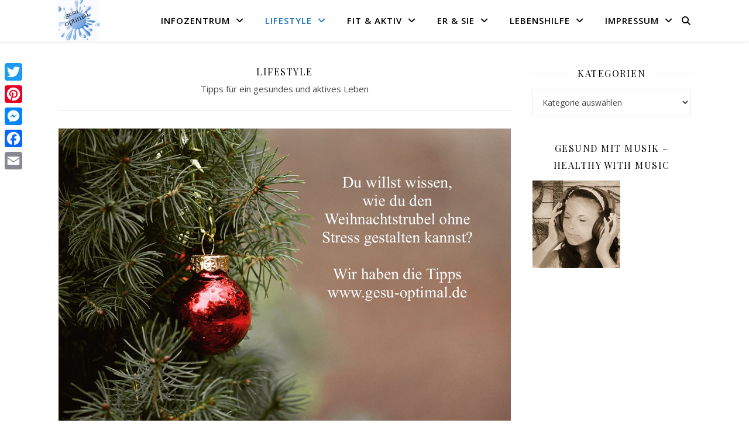

--- FILE ---
content_type: text/html; charset=utf-8
request_url: https://www.gesu-optimal.de/category/lifestyle/
body_size: 50891
content:
<!DOCTYPE html>
<html lang="de">
<head>
	<meta charset="UTF-8">
	<meta name="viewport" content="width=device-width, initial-scale=1.0" />
	<link rel="profile" href="https://gmpg.org/xfn/11">

<meta name='robots' content='index, follow, max-image-preview:large, max-snippet:-1, max-video-preview:-1' />

	<!-- This site is optimized with the Yoast SEO plugin v26.8 - https://yoast.com/product/yoast-seo-wordpress/ -->
	<title>Lifestyle Archive - gesu-optimal</title>
	<meta name="description" content="Lifestyle, fit &amp; aktiv, Er &amp; Sie, Lebenshilfe, Infozentrum, Rücken &amp; Gelenke, Sport &amp; Bewegung, Essen &amp; Trinken, Figur &amp; Gewicht, Grippe &amp; Erkältung, Kind &amp; Familie, Kiefer &amp; Zähne, Weihnachten &amp; Advent" />
	<link rel="canonical" href="https://www.gesu-optimal.de/category/lifestyle/" />
	<link rel="next" href="https://www.gesu-optimal.de/category/lifestyle/page/2/" />
	<meta property="og:locale" content="de_DE" />
	<meta property="og:type" content="article" />
	<meta property="og:title" content="Lifestyle Archive - gesu-optimal" />
	<meta property="og:description" content="Lifestyle, fit &amp; aktiv, Er &amp; Sie, Lebenshilfe, Infozentrum, Rücken &amp; Gelenke, Sport &amp; Bewegung, Essen &amp; Trinken, Figur &amp; Gewicht, Grippe &amp; Erkältung, Kind &amp; Familie, Kiefer &amp; Zähne, Weihnachten &amp; Advent" />
	<meta property="og:url" content="https://www.gesu-optimal.de/category/lifestyle/" />
	<meta property="og:site_name" content="gesu-optimal" />
	<meta name="twitter:card" content="summary_large_image" />
	<meta name="twitter:site" content="@gesuoptimal" />
	<script type="application/ld+json" class="yoast-schema-graph">{"@context":"https://schema.org","@graph":[{"@type":"CollectionPage","@id":"https://www.gesu-optimal.de/category/lifestyle/","url":"https://www.gesu-optimal.de/category/lifestyle/","name":"Lifestyle Archive - gesu-optimal","isPartOf":{"@id":"https://www.gesu-optimal.de/#website"},"primaryImageOfPage":{"@id":"https://www.gesu-optimal.de/category/lifestyle/#primaryimage"},"image":{"@id":"https://www.gesu-optimal.de/category/lifestyle/#primaryimage"},"thumbnailUrl":"https://www.gesu-optimal.de/wp-content/uploads/2024/12/Weihnachtstrubel-ohne-Stress-–-so-klappt-es.jpg","description":"Lifestyle, fit & aktiv, Er & Sie, Lebenshilfe, Infozentrum, Rücken & Gelenke, Sport & Bewegung, Essen & Trinken, Figur & Gewicht, Grippe & Erkältung, Kind & Familie, Kiefer & Zähne, Weihnachten & Advent","breadcrumb":{"@id":"https://www.gesu-optimal.de/category/lifestyle/#breadcrumb"},"inLanguage":"de"},{"@type":"ImageObject","inLanguage":"de","@id":"https://www.gesu-optimal.de/category/lifestyle/#primaryimage","url":"https://www.gesu-optimal.de/wp-content/uploads/2024/12/Weihnachtstrubel-ohne-Stress-–-so-klappt-es.jpg","contentUrl":"https://www.gesu-optimal.de/wp-content/uploads/2024/12/Weihnachtstrubel-ohne-Stress-–-so-klappt-es.jpg","width":1280,"height":853,"caption":"Weihnachtstrubel ohne Stress – so klappt es"},{"@type":"BreadcrumbList","@id":"https://www.gesu-optimal.de/category/lifestyle/#breadcrumb","itemListElement":[{"@type":"ListItem","position":1,"name":"Startseite","item":"https://www.gesu-optimal.de/"},{"@type":"ListItem","position":2,"name":"Lifestyle"}]},{"@type":"WebSite","@id":"https://www.gesu-optimal.de/#website","url":"https://www.gesu-optimal.de/","name":"gesu-optimal","description":"Starte in deine Gesundheit","publisher":{"@id":"https://www.gesu-optimal.de/#organization"},"potentialAction":[{"@type":"SearchAction","target":{"@type":"EntryPoint","urlTemplate":"https://www.gesu-optimal.de/?s={search_term_string}"},"query-input":{"@type":"PropertyValueSpecification","valueRequired":true,"valueName":"search_term_string"}}],"inLanguage":"de"},{"@type":"Organization","@id":"https://www.gesu-optimal.de/#organization","name":"gesu-optimal","url":"https://www.gesu-optimal.de/","logo":{"@type":"ImageObject","inLanguage":"de","@id":"https://www.gesu-optimal.de/#/schema/logo/image/","url":"https://www.gesu-optimal.de/wp-content/uploads/2014/12/cropped-linkedin-header-1.jpg","contentUrl":"https://www.gesu-optimal.de/wp-content/uploads/2014/12/cropped-linkedin-header-1.jpg","width":1400,"height":350,"caption":"gesu-optimal"},"image":{"@id":"https://www.gesu-optimal.de/#/schema/logo/image/"},"sameAs":["https://www.facebook.com/GesuOptimal/","https://x.com/gesuoptimal","https://www.instagram.com/gesuoptimal_health","https://www.pinterest.de/rauchmarianne/gesuoptimal-gesundheitstipps-fr-dich-und-die-ganz/"]}]}</script>
	<!-- / Yoast SEO plugin. -->


<link rel='dns-prefetch' href='//static.addtoany.com' />
<link rel='dns-prefetch' href='//fonts.googleapis.com' />
<link rel='dns-prefetch' href='//www.googletagmanager.com' />
<link rel="alternate" type="application/rss+xml" title="gesu-optimal &raquo; Feed" href="https://www.gesu-optimal.de/feed/" />
<link rel="alternate" type="application/rss+xml" title="gesu-optimal &raquo; Kommentar-Feed" href="https://www.gesu-optimal.de/comments/feed/" />
<script consent-skip-blocker="1" data-skip-lazy-load="js-extra"  data-cfasync="false">
(function () {
  // Web Font Loader compatibility (https://github.com/typekit/webfontloader)
  var modules = {
    typekit: "https://use.typekit.net",
    google: "https://fonts.googleapis.com/"
  };

  var load = function (config) {
    setTimeout(function () {
      var a = window.consentApi;

      // Only when blocker is active
      if (a) {
        // Iterate all modules and handle in a single `WebFont.load`
        Object.keys(modules).forEach(function (module) {
          var newConfigWithoutOtherModules = JSON.parse(
            JSON.stringify(config)
          );
          Object.keys(modules).forEach(function (toRemove) {
            if (toRemove !== module) {
              delete newConfigWithoutOtherModules[toRemove];
            }
          });

          if (newConfigWithoutOtherModules[module]) {
            a.unblock(modules[module]).then(function () {
              var originalLoad = window.WebFont.load;
              if (originalLoad !== load) {
                originalLoad(newConfigWithoutOtherModules);
              }
            });
          }
        });
      }
    }, 0);
  };

  if (!window.WebFont) {
    window.WebFont = {
      load: load
    };
  }
})();
</script><style>[consent-id]:not(.rcb-content-blocker):not([consent-transaction-complete]):not([consent-visual-use-parent^="children:"]):not([consent-confirm]){opacity:0!important;}
.rcb-content-blocker+.rcb-content-blocker-children-fallback~*{display:none!important;}</style><link rel="preload" href="https://www.gesu-optimal.de/wp-content/41a5e1e5a1261320398468bdd370a33b/dist/808446076.js?ver=975c5defe73b4b2fde03afbaa384a541" as="script" />
<link rel="preload" href="https://www.gesu-optimal.de/wp-content/41a5e1e5a1261320398468bdd370a33b/dist/665867319.js?ver=64a64f3ab0d5ab261ad8ca6eebf70126" as="script" />
<link rel="preload" href="https://www.gesu-optimal.de/wp-content/plugins/real-cookie-banner/public/lib/animate.css/animate.min.css?ver=4.1.1" as="style" />
<link rel="alternate" type="application/rss+xml" title="gesu-optimal &raquo; Lifestyle Kategorie-Feed" href="https://www.gesu-optimal.de/category/lifestyle/feed/" />
<script data-cfasync="false" type="text/javascript" defer src="https://www.gesu-optimal.de/wp-content/41a5e1e5a1261320398468bdd370a33b/dist/808446076.js?ver=975c5defe73b4b2fde03afbaa384a541" id="real-cookie-banner-vendor-real-cookie-banner-banner-js"></script>
<script type="application/json" data-skip-lazy-load="js-extra" data-skip-moving="true" data-no-defer nitro-exclude data-alt-type="application/ld+json" data-dont-merge data-wpmeteor-nooptimize="true" data-cfasync="false" id="af746fe756c9ab21291f3bc23d0f008f01-js-extra">{"slug":"real-cookie-banner","textDomain":"real-cookie-banner","version":"5.2.10","restUrl":"https:\/\/www.gesu-optimal.de\/wp-json\/real-cookie-banner\/v1\/","restNamespace":"real-cookie-banner\/v1","restPathObfuscateOffset":"0de8a069b582cb2f","restRoot":"https:\/\/www.gesu-optimal.de\/wp-json\/","restQuery":{"_v":"5.2.10","_locale":"user"},"restNonce":"f45700f0da","restRecreateNonceEndpoint":"https:\/\/www.gesu-optimal.de\/wp-admin\/admin-ajax.php?action=rest-nonce","publicUrl":"https:\/\/www.gesu-optimal.de\/wp-content\/plugins\/real-cookie-banner\/public\/","chunkFolder":"dist","chunksLanguageFolder":"https:\/\/www.gesu-optimal.de\/wp-content\/languages\/mo-cache\/real-cookie-banner\/","chunks":{"chunk-config-tab-blocker.lite.js":["de_DE-83d48f038e1cf6148175589160cda67e","de_DE-e5c2f3318cd06f18a058318f5795a54b","de_DE-76129424d1eb6744d17357561a128725","de_DE-d3d8ada331df664d13fa407b77bc690b"],"chunk-config-tab-blocker.pro.js":["de_DE-ddf5ae983675e7b6eec2afc2d53654a2","de_DE-487d95eea292aab22c80aa3ae9be41f0","de_DE-ab0e642081d4d0d660276c9cebfe9f5d","de_DE-0f5f6074a855fa677e6086b82145bd50"],"chunk-config-tab-consent.lite.js":["de_DE-3823d7521a3fc2857511061e0d660408"],"chunk-config-tab-consent.pro.js":["de_DE-9cb9ecf8c1e8ce14036b5f3a5e19f098"],"chunk-config-tab-cookies.lite.js":["de_DE-1a51b37d0ef409906245c7ed80d76040","de_DE-e5c2f3318cd06f18a058318f5795a54b","de_DE-76129424d1eb6744d17357561a128725"],"chunk-config-tab-cookies.pro.js":["de_DE-572ee75deed92e7a74abba4b86604687","de_DE-487d95eea292aab22c80aa3ae9be41f0","de_DE-ab0e642081d4d0d660276c9cebfe9f5d"],"chunk-config-tab-dashboard.lite.js":["de_DE-f843c51245ecd2b389746275b3da66b6"],"chunk-config-tab-dashboard.pro.js":["de_DE-ae5ae8f925f0409361cfe395645ac077"],"chunk-config-tab-import.lite.js":["de_DE-66df94240f04843e5a208823e466a850"],"chunk-config-tab-import.pro.js":["de_DE-e5fee6b51986d4ff7a051d6f6a7b076a"],"chunk-config-tab-licensing.lite.js":["de_DE-e01f803e4093b19d6787901b9591b5a6"],"chunk-config-tab-licensing.pro.js":["de_DE-4918ea9704f47c2055904e4104d4ffba"],"chunk-config-tab-scanner.lite.js":["de_DE-b10b39f1099ef599835c729334e38429"],"chunk-config-tab-scanner.pro.js":["de_DE-752a1502ab4f0bebfa2ad50c68ef571f"],"chunk-config-tab-settings.lite.js":["de_DE-37978e0b06b4eb18b16164a2d9c93a2c"],"chunk-config-tab-settings.pro.js":["de_DE-e59d3dcc762e276255c8989fbd1f80e3"],"chunk-config-tab-tcf.lite.js":["de_DE-4f658bdbf0aa370053460bc9e3cd1f69","de_DE-e5c2f3318cd06f18a058318f5795a54b","de_DE-d3d8ada331df664d13fa407b77bc690b"],"chunk-config-tab-tcf.pro.js":["de_DE-e1e83d5b8a28f1f91f63b9de2a8b181a","de_DE-487d95eea292aab22c80aa3ae9be41f0","de_DE-0f5f6074a855fa677e6086b82145bd50"]},"others":{"customizeValuesBanner":"{\"layout\":{\"type\":\"dialog\",\"maxHeightEnabled\":false,\"maxHeight\":740,\"dialogMaxWidth\":530,\"dialogPosition\":\"middleCenter\",\"dialogMargin\":[0,0,0,0],\"bannerPosition\":\"bottom\",\"bannerMaxWidth\":1024,\"dialogBorderRadius\":3,\"borderRadius\":5,\"animationIn\":\"slideInUp\",\"animationInDuration\":500,\"animationInOnlyMobile\":true,\"animationOut\":\"none\",\"animationOutDuration\":500,\"animationOutOnlyMobile\":true,\"overlay\":true,\"overlayBg\":\"#000000\",\"overlayBgAlpha\":38,\"overlayBlur\":2},\"decision\":{\"acceptAll\":\"button\",\"acceptEssentials\":\"button\",\"showCloseIcon\":true,\"acceptIndividual\":\"link\",\"buttonOrder\":\"all,essential,save,individual\",\"showGroups\":false,\"groupsFirstView\":false,\"saveButton\":\"always\"},\"design\":{\"bg\":\"#ffffff\",\"textAlign\":\"center\",\"linkTextDecoration\":\"underline\",\"borderWidth\":11,\"borderColor\":\"#ffffff\",\"fontSize\":13,\"fontColor\":\"#2b2b2b\",\"fontInheritFamily\":true,\"fontFamily\":\"Arial, Helvetica, sans-serif\",\"fontWeight\":\"normal\",\"boxShadowEnabled\":true,\"boxShadowOffsetX\":0,\"boxShadowOffsetY\":5,\"boxShadowBlurRadius\":13,\"boxShadowSpreadRadius\":0,\"boxShadowColor\":\"#000000\",\"boxShadowColorAlpha\":20},\"headerDesign\":{\"inheritBg\":true,\"bg\":\"#f4f4f4\",\"inheritTextAlign\":true,\"textAlign\":\"center\",\"padding\":[17,20,15,20],\"logo\":\"\",\"logoRetina\":\"\",\"logoMaxHeight\":40,\"logoPosition\":\"left\",\"logoMargin\":[5,15,5,15],\"fontSize\":20,\"fontColor\":\"#2b2b2b\",\"fontInheritFamily\":true,\"fontFamily\":\"Arial, Helvetica, sans-serif\",\"fontWeight\":\"normal\",\"borderWidth\":1,\"borderColor\":\"#efefef\"},\"bodyDesign\":{\"padding\":[15,20,5,20],\"descriptionInheritFontSize\":true,\"descriptionFontSize\":13,\"dottedGroupsInheritFontSize\":true,\"dottedGroupsFontSize\":13,\"dottedGroupsBulletColor\":\"#15779b\",\"teachingsInheritTextAlign\":true,\"teachingsTextAlign\":\"center\",\"teachingsSeparatorActive\":true,\"teachingsSeparatorWidth\":50,\"teachingsSeparatorHeight\":1,\"teachingsSeparatorColor\":\"#15779b\",\"teachingsInheritFontSize\":false,\"teachingsFontSize\":13,\"teachingsInheritFontColor\":false,\"teachingsFontColor\":\"#757575\",\"accordionMargin\":[10,0,5,0],\"accordionPadding\":[5,10,5,10],\"accordionArrowType\":\"outlined\",\"accordionArrowColor\":\"#15779b\",\"accordionBg\":\"#ffffff\",\"accordionActiveBg\":\"#f9f9f9\",\"accordionHoverBg\":\"#efefef\",\"accordionBorderWidth\":1,\"accordionBorderColor\":\"#efefef\",\"accordionTitleFontSize\":12,\"accordionTitleFontColor\":\"#2b2b2b\",\"accordionTitleFontWeight\":\"normal\",\"accordionDescriptionMargin\":[5,0,0,0],\"accordionDescriptionFontSize\":12,\"accordionDescriptionFontColor\":\"#757575\",\"accordionDescriptionFontWeight\":\"normal\",\"acceptAllOneRowLayout\":false,\"acceptAllPadding\":[10,10,10,10],\"acceptAllBg\":\"#15779b\",\"acceptAllTextAlign\":\"center\",\"acceptAllFontSize\":18,\"acceptAllFontColor\":\"#ffffff\",\"acceptAllFontWeight\":\"normal\",\"acceptAllBorderWidth\":0,\"acceptAllBorderColor\":\"#000000\",\"acceptAllHoverBg\":\"#11607d\",\"acceptAllHoverFontColor\":\"#ffffff\",\"acceptAllHoverBorderColor\":\"#000000\",\"acceptEssentialsUseAcceptAll\":true,\"acceptEssentialsButtonType\":\"\",\"acceptEssentialsPadding\":[10,10,10,10],\"acceptEssentialsBg\":\"#efefef\",\"acceptEssentialsTextAlign\":\"center\",\"acceptEssentialsFontSize\":18,\"acceptEssentialsFontColor\":\"#0a0a0a\",\"acceptEssentialsFontWeight\":\"normal\",\"acceptEssentialsBorderWidth\":0,\"acceptEssentialsBorderColor\":\"#000000\",\"acceptEssentialsHoverBg\":\"#e8e8e8\",\"acceptEssentialsHoverFontColor\":\"#000000\",\"acceptEssentialsHoverBorderColor\":\"#000000\",\"acceptIndividualPadding\":[5,5,5,5],\"acceptIndividualBg\":\"#ffffff\",\"acceptIndividualTextAlign\":\"center\",\"acceptIndividualFontSize\":15,\"acceptIndividualFontColor\":\"#15779b\",\"acceptIndividualFontWeight\":\"normal\",\"acceptIndividualBorderWidth\":0,\"acceptIndividualBorderColor\":\"#000000\",\"acceptIndividualHoverBg\":\"#ffffff\",\"acceptIndividualHoverFontColor\":\"#11607d\",\"acceptIndividualHoverBorderColor\":\"#000000\"},\"footerDesign\":{\"poweredByLink\":true,\"inheritBg\":false,\"bg\":\"#fcfcfc\",\"inheritTextAlign\":true,\"textAlign\":\"center\",\"padding\":[10,20,15,20],\"fontSize\":14,\"fontColor\":\"#7c7c7c\",\"fontInheritFamily\":true,\"fontFamily\":\"Arial, Helvetica, sans-serif\",\"fontWeight\":\"normal\",\"hoverFontColor\":\"#2b2b2b\",\"borderWidth\":1,\"borderColor\":\"#efefef\",\"languageSwitcher\":\"flags\"},\"texts\":{\"headline\":\"Privatsph\\u00e4re-Einstellungen\",\"description\":\"Wir verwenden Cookies und \\u00e4hnliche Technologien auf unserer Website und verarbeiten personenbezogene Daten von dir (z.B. IP-Adresse), um z.B. Inhalte und Anzeigen zu personalisieren, Medien von Drittanbietern einzubinden oder Zugriffe auf unsere Website zu analysieren. Die Datenverarbeitung kann auch erst in Folge gesetzter Cookies stattfinden. Wir teilen diese Daten mit Dritten, die wir in den Privatsph\\u00e4re-Einstellungen benennen.<br \\\/><br \\\/>Die Datenverarbeitung kann mit deiner Einwilligung oder auf Basis eines berechtigten Interesses erfolgen, dem du in den Privatsph\\u00e4re-Einstellungen widersprechen kannst. Du hast das Recht, nicht einzuwilligen und deine Einwilligung zu einem sp\\u00e4teren Zeitpunkt zu \\u00e4ndern oder zu widerrufen. Weitere Informationen zur Verwendung deiner Daten findest du in unserer {{privacyPolicy}}Datenschutzerkl\\u00e4rung{{\\\/privacyPolicy}}.\",\"acceptAll\":\"Alle akzeptieren\",\"acceptEssentials\":\"Weiter ohne Einwilligung\",\"acceptIndividual\":\"Privatsph\\u00e4re-Einstellungen individuell festlegen\",\"poweredBy\":\"0\",\"dataProcessingInUnsafeCountries\":\"Einige Dienste verarbeiten personenbezogene Daten in unsicheren Drittl\\u00e4ndern. Indem du in die Nutzung dieser Services einwilligst, erkl\\u00e4rst du dich auch mit der Verarbeitung deiner Daten in diesen unsicheren Drittl\\u00e4ndern gem\\u00e4\\u00df {{legalBasis}} einverstanden. Dies birgt das Risiko, dass deine Daten von Beh\\u00f6rden zu Kontroll- und \\u00dcberwachungszwecken verarbeitet werden, m\\u00f6glicherweise ohne die M\\u00f6glichkeit eines Rechtsbehelfs.\",\"ageNoticeBanner\":\"Du bist unter {{minAge}} Jahre alt? Dann kannst du nicht in optionale Services einwilligen. Du kannst deine Eltern oder Erziehungsberechtigten bitten, mit dir in diese Services einzuwilligen.\",\"ageNoticeBlocker\":\"Du bist unter {{minAge}} Jahre alt? Leider darfst du diesem Service nicht selbst zustimmen, um diese Inhalte zu sehen. Bitte deine Eltern oder Erziehungsberechtigten, dem Service mit dir zuzustimmen!\",\"listServicesNotice\":\"Wenn du alle Services akzeptierst, erlaubst du, dass {{services}} geladen werden. Diese sind nach ihrem Zweck in Gruppen {{serviceGroups}} unterteilt (Zugeh\\u00f6rigkeit durch hochgestellte Zahlen gekennzeichnet).\",\"listServicesLegitimateInterestNotice\":\"Au\\u00dferdem werden die {{services}} auf der Grundlage eines berechtigten Interesses geladen.\",\"consentForwardingExternalHosts\":\"Deine Einwilligung gilt auch auf {{websites}}.\",\"blockerHeadline\":\"{{name}} aufgrund von Privatsph\\u00e4re-Einstellungen blockiert\",\"blockerLinkShowMissing\":\"Zeige alle Services, denen du noch zustimmen musst\",\"blockerLoadButton\":\"Erforderliche Services akzeptieren und Inhalte laden\",\"blockerAcceptInfo\":\"Wenn du die blockierten Inhalte l\\u00e4dst, werden deine Datenschutzeinstellungen angepasst. Inhalte aus diesem Service werden in Zukunft nicht mehr blockiert. Du hast das Recht, deine Entscheidung jederzeit zu widerrufen oder zu \\u00e4ndern.\",\"stickyHistory\":\"Historie der Privatsph\\u00e4re-Einstellungen\",\"stickyRevoke\":\"Einwilligungen widerrufen\",\"stickyRevokeSuccessMessage\":\"Du hast die Einwilligung f\\u00fcr Services mit dessen Cookies und Verarbeitung personenbezogener Daten erfolgreich widerrufen. Die Seite wird jetzt neu geladen!\",\"stickyChange\":\"Privatsph\\u00e4re-Einstellungen \\u00e4ndern\"},\"individualLayout\":{\"inheritDialogMaxWidth\":false,\"dialogMaxWidth\":970,\"inheritBannerMaxWidth\":true,\"bannerMaxWidth\":1980,\"descriptionTextAlign\":\"left\"},\"group\":{\"checkboxBg\":\"#f0f0f0\",\"checkboxBorderWidth\":1,\"checkboxBorderColor\":\"#d2d2d2\",\"checkboxActiveColor\":\"#ffffff\",\"checkboxActiveBg\":\"#15779b\",\"checkboxActiveBorderColor\":\"#11607d\",\"groupInheritBg\":true,\"groupBg\":\"#f4f4f4\",\"groupPadding\":[15,15,15,15],\"groupSpacing\":10,\"groupBorderRadius\":5,\"groupBorderWidth\":1,\"groupBorderColor\":\"#f4f4f4\",\"headlineFontSize\":16,\"headlineFontWeight\":\"normal\",\"headlineFontColor\":\"#2b2b2b\",\"descriptionFontSize\":14,\"descriptionFontColor\":\"#7c7c7c\",\"linkColor\":\"#7c7c7c\",\"linkHoverColor\":\"#2b2b2b\",\"detailsHideLessRelevant\":true},\"saveButton\":{\"useAcceptAll\":true,\"type\":\"button\",\"padding\":[10,10,10,10],\"bg\":\"#efefef\",\"textAlign\":\"center\",\"fontSize\":18,\"fontColor\":\"#0a0a0a\",\"fontWeight\":\"normal\",\"borderWidth\":0,\"borderColor\":\"#000000\",\"hoverBg\":\"#e8e8e8\",\"hoverFontColor\":\"#000000\",\"hoverBorderColor\":\"#000000\"},\"individualTexts\":{\"headline\":\"Individuelle Privatsph\\u00e4re-Einstellungen\",\"description\":\"Wir verwenden Cookies und \\u00e4hnliche Technologien auf unserer Website und verarbeiten personenbezogene Daten von dir (z.B. IP-Adresse), um z.B. Inhalte und Anzeigen zu personalisieren, Medien von Drittanbietern einzubinden oder Zugriffe auf unsere Website zu analysieren. Die Datenverarbeitung kann auch erst in Folge gesetzter Cookies stattfinden. Wir teilen diese Daten mit Dritten, die wir in den Privatsph\\u00e4re-Einstellungen benennen.<br \\\/><br \\\/>Die Datenverarbeitung kann mit deiner Einwilligung oder auf Basis eines berechtigten Interesses erfolgen, dem du in den Privatsph\\u00e4re-Einstellungen widersprechen kannst. Du hast das Recht, nicht einzuwilligen und deine Einwilligung zu einem sp\\u00e4teren Zeitpunkt zu \\u00e4ndern oder zu widerrufen. Weitere Informationen zur Verwendung deiner Daten findest du in unserer {{privacyPolicy}}Datenschutzerkl\\u00e4rung{{\\\/privacyPolicy}}.<br \\\/><br \\\/>Im Folgenden findest du eine \\u00dcbersicht \\u00fcber alle Services, die von dieser Website genutzt werden. Du kannst dir detaillierte Informationen zu jedem Service ansehen und ihm einzeln zustimmen oder von deinem Widerspruchsrecht Gebrauch machen.\",\"save\":\"Individuelle Auswahlen speichern\",\"showMore\":\"Service-Informationen anzeigen\",\"hideMore\":\"Service-Informationen ausblenden\",\"postamble\":\"\"},\"mobile\":{\"enabled\":true,\"maxHeight\":400,\"hideHeader\":false,\"alignment\":\"bottom\",\"scalePercent\":90,\"scalePercentVertical\":-50},\"sticky\":{\"enabled\":true,\"animationsEnabled\":true,\"alignment\":\"left\",\"bubbleBorderRadius\":50,\"icon\":\"fingerprint\",\"iconCustom\":\"\",\"iconCustomRetina\":\"\",\"iconSize\":30,\"iconColor\":\"#ffffff\",\"bubbleMargin\":[10,20,20,20],\"bubblePadding\":15,\"bubbleBg\":\"#15779b\",\"bubbleBorderWidth\":0,\"bubbleBorderColor\":\"#10556f\",\"boxShadowEnabled\":true,\"boxShadowOffsetX\":0,\"boxShadowOffsetY\":2,\"boxShadowBlurRadius\":5,\"boxShadowSpreadRadius\":1,\"boxShadowColor\":\"#105b77\",\"boxShadowColorAlpha\":40,\"bubbleHoverBg\":\"#ffffff\",\"bubbleHoverBorderColor\":\"#000000\",\"hoverIconColor\":\"#000000\",\"hoverIconCustom\":\"\",\"hoverIconCustomRetina\":\"\",\"menuFontSize\":16,\"menuBorderRadius\":5,\"menuItemSpacing\":10,\"menuItemPadding\":[5,10,5,10]},\"customCss\":{\"css\":\"\",\"antiAdBlocker\":\"y\"}}","isPro":false,"showProHints":false,"proUrl":"https:\/\/devowl.io\/de\/go\/real-cookie-banner?source=rcb-lite","showLiteNotice":true,"frontend":{"groups":"[{\"id\":1592,\"name\":\"Essenziell\",\"slug\":\"essenziell\",\"description\":\"Essenzielle Services sind f\\u00fcr die grundlegende Funktionalit\\u00e4t der Website erforderlich. Sie enthalten nur technisch notwendige Services. Diesen Services kann nicht widersprochen werden.\",\"isEssential\":true,\"isDefault\":true,\"items\":[{\"id\":5906,\"name\":\"Real Cookie Banner\",\"purpose\":\"Real Cookie Banner bittet Website-Besucher um die Einwilligung zum Setzen von Cookies und zur Verarbeitung personenbezogener Daten. Dazu wird jedem Website-Besucher eine UUID (pseudonyme Identifikation des Nutzers) zugewiesen, die bis zum Ablauf des Cookies zur Speicherung der Einwilligung g\\u00fcltig ist. Cookies werden dazu verwendet, um zu testen, ob Cookies gesetzt werden k\\u00f6nnen, um Referenz auf die dokumentierte Einwilligung zu speichern, um zu speichern, in welche Services aus welchen Service-Gruppen der Besucher eingewilligt hat, und, falls Einwilligung nach dem Transparency & Consent Framework (TCF) eingeholt werden, um die Einwilligungen in TCF Partner, Zwecke, besondere Zwecke, Funktionen und besondere Funktionen zu speichern. Im Rahmen der Darlegungspflicht nach DSGVO wird die erhobene Einwilligung vollumf\\u00e4nglich dokumentiert. Dazu z\\u00e4hlt neben den Services und Service-Gruppen, in welche der Besucher eingewilligt hat, und falls Einwilligung nach dem TCF Standard eingeholt werden, in welche TCF Partner, Zwecke und Funktionen der Besucher eingewilligt hat, alle Einstellungen des Cookie Banners zum Zeitpunkt der Einwilligung als auch die technischen Umst\\u00e4nde (z.B. Gr\\u00f6\\u00dfe des Sichtbereichs bei der Einwilligung) und die Nutzerinteraktionen (z.B. Klick auf Buttons), die zur Einwilligung gef\\u00fchrt haben. Die Einwilligung wird pro Sprache einmal erhoben.\",\"providerContact\":{\"phone\":\"\",\"email\":\"\",\"link\":\"\"},\"isProviderCurrentWebsite\":true,\"provider\":\"gesu-optimal\",\"uniqueName\":\"real-cookie-banner\",\"isEmbeddingOnlyExternalResources\":false,\"legalBasis\":\"legal-requirement\",\"dataProcessingInCountries\":[],\"dataProcessingInCountriesSpecialTreatments\":[],\"technicalDefinitions\":[{\"type\":\"http\",\"name\":\"real_cookie_banner*\",\"host\":\".gesu-optimal.de\",\"duration\":365,\"durationUnit\":\"d\",\"isSessionDuration\":false,\"purpose\":\"Eindeutiger Identifikator f\\u00fcr die Einwilligung, aber nicht f\\u00fcr den Website-Besucher. Revisionshash f\\u00fcr die Einstellungen des Cookie-Banners (Texte, Farben, Funktionen, Servicegruppen, Dienste, Content Blocker usw.). IDs f\\u00fcr eingewilligte Services und Service-Gruppen.\"},{\"type\":\"http\",\"name\":\"real_cookie_banner*-tcf\",\"host\":\".gesu-optimal.de\",\"duration\":365,\"durationUnit\":\"d\",\"isSessionDuration\":false,\"purpose\":\"Im Rahmen von TCF gesammelte Einwilligungen, die im TC-String-Format gespeichert werden, einschlie\\u00dflich TCF-Vendoren, -Zwecke, -Sonderzwecke, -Funktionen und -Sonderfunktionen.\"},{\"type\":\"http\",\"name\":\"real_cookie_banner*-gcm\",\"host\":\".gesu-optimal.de\",\"duration\":365,\"durationUnit\":\"d\",\"isSessionDuration\":false,\"purpose\":\"Die im Google Consent Mode gesammelten Einwilligungen in die verschiedenen Einwilligungstypen (Zwecke) werden f\\u00fcr alle mit dem Google Consent Mode kompatiblen Services gespeichert.\"},{\"type\":\"http\",\"name\":\"real_cookie_banner-test\",\"host\":\".gesu-optimal.de\",\"duration\":365,\"durationUnit\":\"d\",\"isSessionDuration\":false,\"purpose\":\"Cookie, der gesetzt wurde, um die Funktionalit\\u00e4t von HTTP-Cookies zu testen. Wird sofort nach dem Test gel\\u00f6scht.\"},{\"type\":\"local\",\"name\":\"real_cookie_banner*\",\"host\":\"https:\\\/\\\/www.gesu-optimal.de\",\"duration\":1,\"durationUnit\":\"d\",\"isSessionDuration\":false,\"purpose\":\"Eindeutiger Identifikator f\\u00fcr die Einwilligung, aber nicht f\\u00fcr den Website-Besucher. Revisionshash f\\u00fcr die Einstellungen des Cookie-Banners (Texte, Farben, Funktionen, Service-Gruppen, Services, Content Blocker usw.). IDs f\\u00fcr eingewilligte Services und Service-Gruppen. Wird nur solange gespeichert, bis die Einwilligung auf dem Website-Server dokumentiert ist.\"},{\"type\":\"local\",\"name\":\"real_cookie_banner*-tcf\",\"host\":\"https:\\\/\\\/www.gesu-optimal.de\",\"duration\":1,\"durationUnit\":\"d\",\"isSessionDuration\":false,\"purpose\":\"Im Rahmen von TCF gesammelte Einwilligungen werden im TC-String-Format gespeichert, einschlie\\u00dflich TCF Vendoren, Zwecke, besondere Zwecke, Funktionen und besondere Funktionen. Wird nur solange gespeichert, bis die Einwilligung auf dem Website-Server dokumentiert ist.\"},{\"type\":\"local\",\"name\":\"real_cookie_banner*-gcm\",\"host\":\"https:\\\/\\\/www.gesu-optimal.de\",\"duration\":1,\"durationUnit\":\"d\",\"isSessionDuration\":false,\"purpose\":\"Im Rahmen des Google Consent Mode erfasste Einwilligungen werden f\\u00fcr alle mit dem Google Consent Mode kompatiblen Services in Einwilligungstypen (Zwecke) gespeichert. Wird nur solange gespeichert, bis die Einwilligung auf dem Website-Server dokumentiert ist.\"},{\"type\":\"local\",\"name\":\"real_cookie_banner-consent-queue*\",\"host\":\"https:\\\/\\\/www.gesu-optimal.de\",\"duration\":1,\"durationUnit\":\"d\",\"isSessionDuration\":false,\"purpose\":\"Lokale Zwischenspeicherung (Caching) der Auswahl im Cookie-Banner, bis der Server die Einwilligung dokumentiert; Dokumentation periodisch oder bei Seitenwechseln versucht, wenn der Server nicht verf\\u00fcgbar oder \\u00fcberlastet ist.\"}],\"codeDynamics\":[],\"providerPrivacyPolicyUrl\":\"https:\\\/\\\/www.gesu-optimal.de\\\/datenschutzerklaerung\\\/\",\"providerLegalNoticeUrl\":\"\",\"tagManagerOptInEventName\":\"\",\"tagManagerOptOutEventName\":\"\",\"googleConsentModeConsentTypes\":[],\"executePriority\":10,\"codeOptIn\":\"\",\"executeCodeOptInWhenNoTagManagerConsentIsGiven\":false,\"codeOptOut\":\"\",\"executeCodeOptOutWhenNoTagManagerConsentIsGiven\":false,\"deleteTechnicalDefinitionsAfterOptOut\":false,\"codeOnPageLoad\":\"\",\"presetId\":\"real-cookie-banner\"}]},{\"id\":1593,\"name\":\"Funktional\",\"slug\":\"funktional\",\"description\":\"Funktionale Services sind notwendig, um \\u00fcber die wesentliche Funktionalit\\u00e4t der Website hinausgehende Features wie h\\u00fcbschere Schriftarten, Videowiedergabe oder interaktive Web 2.0-Features bereitzustellen. Inhalte von z.B. Video- und Social Media-Plattformen sind standardm\\u00e4\\u00dfig gesperrt und k\\u00f6nnen zugestimmt werden. Wenn dem Service zugestimmt wird, werden diese Inhalte automatisch ohne weitere manuelle Einwilligung geladen.\",\"isEssential\":false,\"isDefault\":true,\"items\":[{\"id\":5916,\"name\":\"Emojis\",\"purpose\":\"WordPress Emoji ist ein Emoji-Set, das von wordpress.org geladen wird. Es werden keine Cookies im technischen Sinne auf dem Client des Nutzers gesetzt, jedoch werden technische und personenbezogene Daten wie die IP-Adresse vom Client an den Server des Dienstanbieters \\u00fcbertragen, um die Nutzung des Dienstes zu erm\\u00f6glichen.\",\"providerContact\":{\"phone\":\"\",\"email\":\"\",\"link\":\"\"},\"isProviderCurrentWebsite\":false,\"provider\":\"WordPress.org\",\"uniqueName\":\"wordpress-emojis\",\"isEmbeddingOnlyExternalResources\":true,\"legalBasis\":\"consent\",\"dataProcessingInCountries\":[\"US\"],\"dataProcessingInCountriesSpecialTreatments\":[],\"technicalDefinitions\":[{\"type\":\"http\",\"name\":\"\",\"host\":\"\",\"duration\":0,\"durationUnit\":\"y\",\"isSessionDuration\":false,\"purpose\":\"\"}],\"codeDynamics\":[],\"providerPrivacyPolicyUrl\":\"https:\\\/\\\/de.wordpress.org\\\/about\\\/privacy\\\/\",\"providerLegalNoticeUrl\":\"\",\"tagManagerOptInEventName\":\"\",\"tagManagerOptOutEventName\":\"\",\"googleConsentModeConsentTypes\":[],\"executePriority\":10,\"codeOptIn\":\"\",\"executeCodeOptInWhenNoTagManagerConsentIsGiven\":false,\"codeOptOut\":\"\",\"executeCodeOptOutWhenNoTagManagerConsentIsGiven\":false,\"deleteTechnicalDefinitionsAfterOptOut\":false,\"codeOnPageLoad\":\"\",\"presetId\":\"wordpress-emojis\"},{\"id\":5914,\"name\":\"YouTube\",\"purpose\":\"YouTube erm\\u00f6glicht die direkte Einbettung von auf youtube.com ver\\u00f6ffentlichten Inhalten in Websites. Die Cookies werden verwendet, um besuchte Websites und detaillierte Statistiken \\u00fcber das Nutzerverhalten zu sammeln. Diese Daten k\\u00f6nnen mit den Daten der auf youtube.com und google.com angemeldeten Nutzer verkn\\u00fcpft werden.\",\"providerContact\":{\"phone\":\"\",\"email\":\"\",\"link\":\"\"},\"isProviderCurrentWebsite\":false,\"provider\":\"Google Ireland Limited\",\"uniqueName\":\"youtube\",\"isEmbeddingOnlyExternalResources\":false,\"legalBasis\":\"consent\",\"dataProcessingInCountries\":[\"US\"],\"dataProcessingInCountriesSpecialTreatments\":[],\"technicalDefinitions\":[{\"type\":\"http\",\"name\":\"SIDCC\",\"host\":\".youtube.com\",\"duration\":1,\"durationUnit\":\"y\",\"isSessionDuration\":false,\"purpose\":\"\"},{\"type\":\"http\",\"name\":\"__Secure-3PAPISID\",\"host\":\".youtube.com\",\"duration\":2,\"durationUnit\":\"y\",\"isSessionDuration\":false,\"purpose\":\"\"},{\"type\":\"http\",\"name\":\"__Secure-APISID\",\"host\":\".youtube.com\",\"duration\":1,\"durationUnit\":\"mo\",\"isSessionDuration\":false,\"purpose\":\"\"},{\"type\":\"http\",\"name\":\"SAPISID\",\"host\":\".youtube.com\",\"duration\":2,\"durationUnit\":\"y\",\"isSessionDuration\":false,\"purpose\":\"\"},{\"type\":\"http\",\"name\":\"SSID\",\"host\":\".youtube.com\",\"duration\":2,\"durationUnit\":\"y\",\"isSessionDuration\":false,\"purpose\":\"\"},{\"type\":\"http\",\"name\":\"1P_JAR\",\"host\":\".youtube.com\",\"duration\":1,\"durationUnit\":\"mo\",\"isSessionDuration\":false,\"purpose\":\"\"},{\"type\":\"http\",\"name\":\"SEARCH_SAMESITE\",\"host\":\".youtube.com\",\"duration\":6,\"durationUnit\":\"mo\",\"isSessionDuration\":false,\"purpose\":\"\"},{\"type\":\"http\",\"name\":\"YSC\",\"host\":\".youtube.com\",\"duration\":0,\"durationUnit\":\"y\",\"isSessionDuration\":true,\"purpose\":\"\"},{\"type\":\"http\",\"name\":\"LOGIN_INFO\",\"host\":\".youtube.com\",\"duration\":2,\"durationUnit\":\"y\",\"isSessionDuration\":false,\"purpose\":\"\"},{\"type\":\"http\",\"name\":\"HSID\",\"host\":\".youtube.com\",\"duration\":2,\"durationUnit\":\"y\",\"isSessionDuration\":false,\"purpose\":\"\"},{\"type\":\"http\",\"name\":\"VISITOR_INFO1_LIVE\",\"host\":\".youtube.com\",\"duration\":6,\"durationUnit\":\"mo\",\"isSessionDuration\":false,\"purpose\":\"\"},{\"type\":\"http\",\"name\":\"CONSENT\",\"host\":\".youtube.com\",\"duration\":18,\"durationUnit\":\"y\",\"isSessionDuration\":false,\"purpose\":\"\"},{\"type\":\"http\",\"name\":\"__Secure-SSID\",\"host\":\".youtube.com\",\"duration\":1,\"durationUnit\":\"mo\",\"isSessionDuration\":false,\"purpose\":\"\"},{\"type\":\"http\",\"name\":\"__Secure-HSID\",\"host\":\".youtube.com\",\"duration\":1,\"durationUnit\":\"mo\",\"isSessionDuration\":false,\"purpose\":\"\"},{\"type\":\"http\",\"name\":\"APISID\",\"host\":\".youtube.com\",\"duration\":2,\"durationUnit\":\"y\",\"isSessionDuration\":false,\"purpose\":\"\"},{\"type\":\"http\",\"name\":\"__Secure-3PSID\",\"host\":\".youtube.com\",\"duration\":2,\"durationUnit\":\"y\",\"isSessionDuration\":false,\"purpose\":\"\"},{\"type\":\"http\",\"name\":\"PREF\",\"host\":\".youtube.com\",\"duration\":8,\"durationUnit\":\"mo\",\"isSessionDuration\":false,\"purpose\":\"\"},{\"type\":\"http\",\"name\":\"SID\",\"host\":\".youtube.com\",\"duration\":2,\"durationUnit\":\"y\",\"isSessionDuration\":false,\"purpose\":\"\"},{\"type\":\"http\",\"name\":\"s_gl\",\"host\":\".youtube.com\",\"duration\":0,\"durationUnit\":\"y\",\"isSessionDuration\":true,\"purpose\":\"\"},{\"type\":\"http\",\"name\":\"SIDCC\",\"host\":\".google.com\",\"duration\":1,\"durationUnit\":\"y\",\"isSessionDuration\":false,\"purpose\":\"\"},{\"type\":\"http\",\"name\":\"__Secure-3PAPISID\",\"host\":\".google.com\",\"duration\":2,\"durationUnit\":\"y\",\"isSessionDuration\":false,\"purpose\":\"\"},{\"type\":\"http\",\"name\":\"SAPISID\",\"host\":\".google.com\",\"duration\":2,\"durationUnit\":\"y\",\"isSessionDuration\":false,\"purpose\":\"\"},{\"type\":\"http\",\"name\":\"APISID\",\"host\":\".google.com\",\"duration\":2,\"durationUnit\":\"y\",\"isSessionDuration\":false,\"purpose\":\"\"},{\"type\":\"http\",\"name\":\"SSID\",\"host\":\".google.com\",\"duration\":2,\"durationUnit\":\"y\",\"isSessionDuration\":false,\"purpose\":\"\"},{\"type\":\"http\",\"name\":\"HSID\",\"host\":\".google.com\",\"duration\":2,\"durationUnit\":\"y\",\"isSessionDuration\":false,\"purpose\":\"\"},{\"type\":\"http\",\"name\":\"__Secure-3PSID\",\"host\":\".google.com\",\"duration\":2,\"durationUnit\":\"y\",\"isSessionDuration\":false,\"purpose\":\"\"},{\"type\":\"http\",\"name\":\"SID\",\"host\":\".google.com\",\"duration\":2,\"durationUnit\":\"y\",\"isSessionDuration\":false,\"purpose\":\"\"},{\"type\":\"http\",\"name\":\"CONSENT\",\"host\":\".google.com\",\"duration\":18,\"durationUnit\":\"y\",\"isSessionDuration\":false,\"purpose\":\"\"},{\"type\":\"http\",\"name\":\"NID\",\"host\":\".google.com\",\"duration\":6,\"durationUnit\":\"mo\",\"isSessionDuration\":false,\"purpose\":\"\"},{\"type\":\"http\",\"name\":\"1P_JAR\",\"host\":\".google.com\",\"duration\":1,\"durationUnit\":\"mo\",\"isSessionDuration\":false,\"purpose\":\"\"},{\"type\":\"http\",\"name\":\"DV\",\"host\":\"www.google.com\",\"duration\":1,\"durationUnit\":\"m\",\"isSessionDuration\":false,\"purpose\":\"\"}],\"codeDynamics\":[],\"providerPrivacyPolicyUrl\":\"https:\\\/\\\/policies.google.com\\\/privacy\",\"providerLegalNoticeUrl\":\"\",\"tagManagerOptInEventName\":\"\",\"tagManagerOptOutEventName\":\"\",\"googleConsentModeConsentTypes\":[],\"executePriority\":10,\"codeOptIn\":\"base64-encoded:PHNjcmlwdCBhc3luYyBzcmM9Imh0dHBzOi8vd3d3Lmdvb2dsZXRhZ21hbmFnZXIuY29tL2d0YWcvanM\\\/[base64]\",\"executeCodeOptInWhenNoTagManagerConsentIsGiven\":false,\"codeOptOut\":\"\",\"executeCodeOptOutWhenNoTagManagerConsentIsGiven\":false,\"deleteTechnicalDefinitionsAfterOptOut\":false,\"codeOnPageLoad\":\"\",\"presetId\":\"youtube\"},{\"id\":5912,\"name\":\"Gravatar (Avatar images)\",\"purpose\":\"Gravatar ist ein Dienst, bei dem Personen ihre E-Mail-Adresse mit einem Avatar-Bild verkn\\u00fcpfen k\\u00f6nnen, dass beispielsweise im Kommentarbereich geladen wird. Auf dem Client des Nutzers werden keine Cookies im technischen Sinne gesetzt, aber es werden technische und pers\\u00f6nliche Daten wie z.B. die IP-Adresse vom Client zum Server des Diensteanbieters \\u00fcbertragen, um die Nutzung des Dienstes zu erm\\u00f6glichen.\",\"providerContact\":{\"phone\":\"\",\"email\":\"\",\"link\":\"\"},\"isProviderCurrentWebsite\":false,\"provider\":\"Automattic Inc.\",\"uniqueName\":\"gravatar-avatar-images\",\"isEmbeddingOnlyExternalResources\":true,\"legalBasis\":\"consent\",\"dataProcessingInCountries\":[\"US\"],\"dataProcessingInCountriesSpecialTreatments\":[],\"technicalDefinitions\":[{\"type\":\"http\",\"name\":\"\",\"host\":\"\",\"duration\":0,\"durationUnit\":\"y\",\"isSessionDuration\":false,\"purpose\":\"\"}],\"codeDynamics\":[],\"providerPrivacyPolicyUrl\":\"https:\\\/\\\/automattic.com\\\/privacy\\\/\",\"providerLegalNoticeUrl\":\"\",\"tagManagerOptInEventName\":\"\",\"tagManagerOptOutEventName\":\"\",\"googleConsentModeConsentTypes\":[],\"executePriority\":10,\"codeOptIn\":\"\",\"executeCodeOptInWhenNoTagManagerConsentIsGiven\":false,\"codeOptOut\":\"\",\"executeCodeOptOutWhenNoTagManagerConsentIsGiven\":false,\"deleteTechnicalDefinitionsAfterOptOut\":false,\"codeOnPageLoad\":\"\",\"presetId\":\"gravatar-avatar-images\"},{\"id\":5910,\"name\":\"Google Fonts\",\"purpose\":\"Google Fonts ist ein Dienst, der Schriften, die nicht auf dem Client-Ger\\u00e4t des Nutzers installiert sind, herunterl\\u00e4dt und in die Website einbettet. Auf dem Client-Ger\\u00e4t des Nutzers werden keine Cookies im technischen Sinne gesetzt, aber es werden technische und pers\\u00f6nliche Daten wie z.B. die IP-Adresse vom Client an den Server des Dienstanbieters \\u00fcbertragen, um die Nutzung des Dienstes zu erm\\u00f6glichen.\",\"providerContact\":{\"phone\":\"\",\"email\":\"\",\"link\":\"\"},\"isProviderCurrentWebsite\":false,\"provider\":\"Google Ireland Limited\",\"uniqueName\":\"google-fonts\",\"isEmbeddingOnlyExternalResources\":true,\"legalBasis\":\"consent\",\"dataProcessingInCountries\":[\"US\"],\"dataProcessingInCountriesSpecialTreatments\":[],\"technicalDefinitions\":[{\"type\":\"http\",\"name\":\"\",\"host\":\"\",\"duration\":0,\"durationUnit\":\"y\",\"isSessionDuration\":false,\"purpose\":\"\"}],\"codeDynamics\":[],\"providerPrivacyPolicyUrl\":\"https:\\\/\\\/policies.google.com\\\/privacy\",\"providerLegalNoticeUrl\":\"\",\"tagManagerOptInEventName\":\"\",\"tagManagerOptOutEventName\":\"\",\"googleConsentModeConsentTypes\":[],\"executePriority\":10,\"codeOptIn\":\"\",\"executeCodeOptInWhenNoTagManagerConsentIsGiven\":false,\"codeOptOut\":\"\",\"executeCodeOptOutWhenNoTagManagerConsentIsGiven\":false,\"deleteTechnicalDefinitionsAfterOptOut\":false,\"codeOnPageLoad\":\"base64-encoded:[base64]\",\"presetId\":\"google-fonts\"}]},{\"id\":1594,\"name\":\"Statistik\",\"slug\":\"statistik\",\"description\":\"Statistik-Services werden ben\\u00f6tigt, um pseudonymisierte Daten \\u00fcber die Besucher der Website zu sammeln. Die Daten erm\\u00f6glichen es uns, die Besucher besser zu verstehen und die Website zu optimieren.\",\"isEssential\":false,\"isDefault\":true,\"items\":[{\"id\":6050,\"name\":\"Google Analytics\",\"purpose\":\"Cookies sind kurze Text-Snippets, die von einer von Ihnen besuchten Website an Ihren Browser gesendet werden. Sie speichern Informationen zu Ihrem letzten Besuch. So finden Sie sich auf der Website schneller zurecht und k\\u00f6nnen sie effektiver nutzen, wenn Sie sie das n\\u00e4chste Mal aufrufen. Andere Technologien wie einzigartige IDs, die f\\u00fcr die Identifizierung eines Browsers, einer App, eines Ger\\u00e4ts, eines Pixels und eines lokalen Speichers genutzt werden, k\\u00f6nnen auch zu diesen Zwecken verwendet werden. Die auf dieser Seite beschriebenen Cookies und anderen Technologien k\\u00f6nnen auch zu den unten aufgef\\u00fchrten Zwecken genutzt werden.\",\"providerContact\":{\"phone\":\"\",\"email\":\"\",\"link\":\"\"},\"isProviderCurrentWebsite\":false,\"provider\":\"https:\\\/\\\/analytics.google.com\\\/\",\"uniqueName\":\"google-analytics\",\"isEmbeddingOnlyExternalResources\":false,\"legalBasis\":\"consent\",\"dataProcessingInCountries\":[],\"dataProcessingInCountriesSpecialTreatments\":[],\"technicalDefinitions\":[{\"type\":\"http\",\"name\":\"_ga\",\"host\":\".google.com\",\"duration\":2,\"durationUnit\":\"y\",\"isSessionDuration\":false,\"purpose\":\"Cookie, der zur Unterscheidung einzelner Benutzer auf Ihrer Domain verwendet wird.\"},{\"type\":\"http\",\"name\":\"_gid\",\"host\":\".google.com\",\"duration\":24,\"durationUnit\":\"h\",\"isSessionDuration\":false,\"purpose\":\"Cookie, der verwendet wird, um individuelle Benutzer auf Ihrer Domain zu unterscheiden.\"},{\"type\":\"http\",\"name\":\"_gat\",\"host\":\".google.com\",\"duration\":1,\"durationUnit\":\"y\",\"isSessionDuration\":false,\"purpose\":\"ookie, der verwendet wird, um die Anzahl der Benutzeranfragen zu begrenzen, um die Leistung Ihrer Website aufrechtzuerhalten.\"},{\"type\":\"http\",\"name\":\"AMP_TOKEN\",\"host\":\".google.com\",\"duration\":1,\"durationUnit\":\"y\",\"isSessionDuration\":false,\"purpose\":\"Cookie, der eine eindeutige ID enth\\u00e4lt, die jedem Benutzer auf Ihrer Domain zugewiesen wird.\"},{\"type\":\"http\",\"name\":\"_gacG-D5XQ76NNLB\",\"host\":\".google.com\",\"duration\":90,\"durationUnit\":\"d\",\"isSessionDuration\":false,\"purpose\":\"Cookie, der eine eindeutige ID enth\\u00e4lt und Google Analytics und Ads zusammenarbeiten l\\u00e4sst.\"}],\"codeDynamics\":[],\"providerPrivacyPolicyUrl\":\"https:\\\/\\\/policies.google.com\\\/privacy?hl=de\",\"providerLegalNoticeUrl\":\"\",\"tagManagerOptInEventName\":\"\",\"tagManagerOptOutEventName\":\"\",\"googleConsentModeConsentTypes\":[],\"executePriority\":10,\"codeOptIn\":\"base64-encoded:PHNjcmlwdCBhc3luYyBzcmM9Imh0dHBzOi8vd3d3Lmdvb2dsZXRhZ21hbmFnZXIuY29tL2d0YWcvanM\\\/[base64]\",\"executeCodeOptInWhenNoTagManagerConsentIsGiven\":false,\"codeOptOut\":\"\",\"executeCodeOptOutWhenNoTagManagerConsentIsGiven\":false,\"deleteTechnicalDefinitionsAfterOptOut\":false,\"codeOnPageLoad\":\"\",\"presetId\":\"\"},{\"id\":5921,\"name\":\"VG Wort\",\"purpose\":\"VG Wort \\\/ Skalierbares Zentrales Messverfahren: VG Wort \\\/ Skalierbares Zentrales Messverfahren - Wir setzen \\\"Session-Cookies\\\" der VG Wort, M\\u00fcnchen, zur Messung von Zugriffen auf Texten ein, um die Kopierwahrscheinlichkeit zu erfassen. Session-Cookies sind kleine Informationseinheiten, die ein Anbieter im Arbeitsspeicher des Computers des Besuchers speichert. In einem Session-Cookie wird eine zuf\\u00e4llig erzeugte eindeutige Identifikationsnummer abgelegt, eine sogenannte Session-ID. Au\\u00dferdem enth\\u00e4lt ein Cookie die Angabe \\u00fcber seine Herkunft und die Speicherfrist. Session-Cookies k\\u00f6nnen keine anderen Daten speichern. Diese Messungen werden von der Kantar Germany GmbH nach dem Skalierbaren Zentralen Messverfahren (SZM) durchgef\\u00fchrt. Sie helfen dabei, die Kopierwahrscheinlichkeit einzelner Texte zur Verg\\u00fctung von gesetzlichen Anspr\\u00fcchen von Autoren und Verlagen zu ermitteln. Wir erfassen keine personenbezogenen Daten \\u00fcber Cookies. Beim Skalierbaren Zentralen Messverfahren werden anonyme Messwerte erhoben. Die Zugriffszahlenmessung verwendet zur Wiedererkennung von Computersystemen alternativ ein Session-Cookie oder eine Signatur, die aus verschiedenen automatisch \\u00fcbertragenen Informationen Ihres Browsers erstellt wird. IP-Adressen werden nur in anonymisierter Form verarbeitet. Das Verfahren wurde unter der Beachtung des Datenschutzes entwickelt. Einziges Ziel des Verfahrens ist es, die Kopierwahrscheinlichkeit einzelner Texte zu ermitteln. Zu keinem Zeitpunkt werden einzelne Nutzer identifiziert. Ihre Identit\\u00e4t bleibt immer gesch\\u00fctzt. Sie erhalten \\u00fcber das System keine Werbung; Dienstanbieter: Verwertungsgesellschaft WORT (VG WORT), Untere Weidenstra\\u00dfe 5, 81543 M\\u00fcnchen, Deutschland; Rechtsgrundlagen: Berechtigte Interessen (Art. 6 Abs. 1 S. 1 lit. f) DSGVO); Website: https:\\\/\\\/www.vgwort.de; Datenschutzerkl\\u00e4rung: https:\\\/\\\/www.vgwort.de\\\/hilfsseiten\\\/datenschutz.html.\",\"providerContact\":{\"phone\":\"\",\"email\":\"\",\"link\":\"\"},\"isProviderCurrentWebsite\":false,\"provider\":\"Verwertungsgesellschaft Wort, M\\u00fcnchen\",\"uniqueName\":\"vg-wort\",\"isEmbeddingOnlyExternalResources\":false,\"legalBasis\":\"consent\",\"dataProcessingInCountries\":[],\"dataProcessingInCountriesSpecialTreatments\":[],\"technicalDefinitions\":[{\"type\":\"http\",\"name\":\"*\",\"host\":\"www.gesu-optimal.de\",\"duration\":1,\"durationUnit\":\"y\",\"isSessionDuration\":false,\"purpose\":\"VG Wort \\\/ Skalierbares Zentrales Messverfahren: VG Wort \\\/ Skalierbares Zentrales Messverfahren - Wir setzen \\\"Session-Cookies\\\" der VG Wort, M\\u00fcnchen, zur Messung von Zugriffen auf Texten ein, um die Kopierwahrscheinlichkeit zu erfassen. Session-Cookies sind kleine Informationseinheiten, die ein Anbieter im Arbeitsspeicher des Computers des Besuchers speichert. In einem Session-Cookie wird eine zuf\\u00e4llig erzeugte eindeutige Identifikationsnummer abgelegt, eine sogenannte Session-ID. Au\\u00dferdem enth\\u00e4lt ein Cookie die Angabe \\u00fcber seine Herkunft und die Speicherfrist. Session-Cookies k\\u00f6nnen keine anderen Daten speichern. Diese Messungen werden von der Kantar Germany GmbH nach dem Skalierbaren Zentralen Messverfahren (SZM) durchgef\\u00fchrt. Sie helfen dabei, die Kopierwahrscheinlichkeit einzelner Texte zur Verg\\u00fctung von gesetzlichen Anspr\\u00fcchen von Autoren und Verlagen zu ermitteln. Wir erfassen keine personenbezogenen Daten \\u00fcber Cookies. Beim Skalierbaren Zentralen Messverfahren werden anonyme Messwerte erhoben. Die Zugriffszahlenmessung verwendet zur Wiedererkennung von Computersystemen alternativ ein Session-Cookie oder eine Signatur, die aus verschiedenen automatisch \\u00fcbertragenen Informationen Ihres Browsers erstellt wird. IP-Adressen werden nur in anonymisierter Form verarbeitet. Das Verfahren wurde unter der Beachtung des Datenschutzes entwickelt. Einziges Ziel des Verfahrens ist es, die Kopierwahrscheinlichkeit einzelner Texte zu ermitteln. Zu keinem Zeitpunkt werden einzelne Nutzer identifiziert. Ihre Identit\\u00e4t bleibt immer gesch\\u00fctzt. Sie erhalten \\u00fcber das System keine Werbung; Dienstanbieter: Verwertungsgesellschaft WORT (VG WORT), Untere Weidenstra\\u00dfe 5, 81543 M\\u00fcnchen, Deutschland; Rechtsgrundlagen: Berechtigte Interessen (Art. 6 Abs. 1 S. 1 lit. f) DSGVO); Website: https:\\\/\\\/www.vgwort.de; Datenschutzerkl\\u00e4rung: https:\\\/\\\/www.vgwort.de\\\/hilfsseiten\\\/datenschutz.html.\"}],\"codeDynamics\":[],\"providerPrivacyPolicyUrl\":\"https:\\\/\\\/www.vgwort.de\\\/hilfsseiten\\\/datenschutz.html\",\"providerLegalNoticeUrl\":\"\",\"tagManagerOptInEventName\":\"\",\"tagManagerOptOutEventName\":\"\",\"googleConsentModeConsentTypes\":[],\"executePriority\":10,\"codeOptIn\":\"\",\"executeCodeOptInWhenNoTagManagerConsentIsGiven\":false,\"codeOptOut\":\"\",\"executeCodeOptOutWhenNoTagManagerConsentIsGiven\":false,\"deleteTechnicalDefinitionsAfterOptOut\":false,\"codeOnPageLoad\":\"\",\"presetId\":\"\"}]},{\"id\":1595,\"name\":\"Marketing\",\"slug\":\"marketing\",\"description\":\"Marketing Services werden von uns und Dritten genutzt, um das Verhalten einzelner Nutzer aufzuzeichnen, die gesammelten Daten zu analysieren und z.B. personalisierte Werbung anzuzeigen. Diese Services erm\\u00f6glichen es uns, Nutzer \\u00fcber mehrere Websites hinweg zu verfolgen.\",\"isEssential\":false,\"isDefault\":true,\"items\":[{\"id\":5925,\"name\":\"AddToAny\",\"purpose\":\"Pr\\u00e4senzen in sozialen Netzwerken (Social Media)\\nWir unterhalten Onlinepr\\u00e4senzen innerhalb sozialer Netzwerke und verarbeiten in diesem Rahmen Daten der Nutzer, um mit den dort aktiven Nutzern zu kommunizieren oder um Informationen \\u00fcber uns anzubieten.\\nWir weisen darauf hin, dass dabei Daten der Nutzer au\\u00dferhalb des Raumes der Europ\\u00e4ischen Union verarbeitet werden k\\u00f6nnen. Hierdurch k\\u00f6nnen sich f\\u00fcr die Nutzer Risiken ergeben, weil so z.B. die Durchsetzung der Rechte der Nutzer erschwert werden k\\u00f6nnte.\\nFerner werden die Daten der Nutzer innerhalb sozialer Netzwerke im Regelfall f\\u00fcr Marktforschungs- und Werbezwecke verarbeitet. So k\\u00f6nnen z.B. anhand des Nutzungsverhaltens und sich daraus ergebender Interessen der Nutzer Nutzungsprofile erstellt werden. Die Nutzungsprofile k\\u00f6nnen wiederum verwendet werden, um z.B. Werbeanzeigen innerhalb und au\\u00dferhalb der Netzwerke zu schalten, die mutma\\u00dflich den Interessen der Nutzer entsprechen. Zu diesen Zwecken werden im Regelfall Cookies auf den Rechnern der Nutzer gespeichert, in denen das Nutzungsverhalten und die Interessen der Nutzer gespeichert werden. Ferner k\\u00f6nnen in den Nutzungsprofilen auch Daten unabh\\u00e4ngig der von den Nutzern verwendeten Ger\\u00e4te gespeichert werden (insbesondere, wenn die Nutzer Mitglieder der jeweiligen Plattformen sind und bei diesen eingeloggt sind).\\nF\\u00fcr eine detaillierte Darstellung der jeweiligen Verarbeitungsformen und der Widerspruchsm\\u00f6glichkeiten (Opt-Out) verweisen wir auf die Datenschutzerkl\\u00e4rungen und Angaben der Betreiber der jeweiligen Netzwerke.\\nAuch im Fall von Auskunftsanfragen und der Geltendmachung von Betroffenenrechten weisen wir darauf hin, dass diese am effektivsten bei den Anbietern geltend gemacht werden k\\u00f6nnen. Nur die Anbieter haben jeweils Zugriff auf die Daten der Nutzer und k\\u00f6nnen direkt entsprechende Ma\\u00dfnahmen ergreifen und Ausk\\u00fcnfte geben. Sollten Sie dennoch Hilfe ben\\u00f6tigen, dann k\\u00f6nnen Sie sich an uns wenden.\\nVerarbeitete Datenarten: Kontaktdaten (z.B. E-Mail, Telefonnummern); Inhaltsdaten (z.B. Eingaben in Onlineformularen); Nutzungsdaten (z.B. besuchte Webseiten, Interesse an Inhalten, Zugriffszeiten); Meta-\\\/Kommunikationsdaten (z.B. Ger\\u00e4te-Informationen, IP-Adressen).\\nBetroffene Personen: Nutzer (z.B. Webseitenbesucher, Nutzer von Onlinediensten).\\nZwecke der Verarbeitung: Kontaktanfragen und Kommunikation; Feedback (z.B. Sammeln von Feedback via Online-Formular); Marketing.\\nRechtsgrundlagen: Berechtigte Interessen (Art. 6 Abs. 1 S. 1 lit. f) DSGVO).\\nWeitere Hinweise zu Verarbeitungsprozessen, Verfahren und Diensten:\\nInstagram: Soziales Netzwerk; Dienstanbieter: Meta Platforms Irland Limited, 4 Grand Canal Square, Grand Canal Harbour, Dublin 2, Irland; Rechtsgrundlagen: Berechtigte Interessen (Art. 6 Abs. 1 S. 1 lit. f) DSGVO); Website: https:\\\/\\\/www.instagram.com; Datenschutzerkl\\u00e4rung: https:\\\/\\\/instagram.com\\\/about\\\/legal\\\/privacy.\\nFacebook-Seiten: Profile innerhalb des sozialen Netzwerks Facebook - Wir sind gemeinsam mit Meta Platforms Ireland Limited f\\u00fcr die Erhebung (jedoch nicht die weitere Verarbeitung) von Daten der Besucher unserer Facebook-Seite (sog. \\\"Fanpage\\\") verantwortlich. Zu diesen Daten geh\\u00f6ren Informationen zu den Arten von Inhalten, die Nutzer sich ansehen oder mit denen sie interagieren, oder die von ihnen vorgenommenen Handlungen (siehe unter \\u201eVon dir und anderen get\\u00e4tigte und bereitgestellte Dinge\\u201c in der Facebook-Datenrichtlinie: https:\\\/\\\/www.facebook.com\\\/policy), sowie Informationen \\u00fcber die von den Nutzern genutzten Ger\\u00e4te (z. B. IP-Adressen, Betriebssystem, Browsertyp, Spracheinstellungen, Cookie-Daten; siehe unter \\u201eGer\\u00e4teinformationen\\u201c in der Facebook-Datenrichtlinie: https:\\\/\\\/www.facebook.com\\\/policy). Wie in der Facebook-Datenrichtlinie unter \\u201eWie verwenden wir diese Informationen?\\u201c erl\\u00e4utert, erhebt und verwendet Facebook Informationen auch, um Analysedienste, so genannte \\\"Seiten-Insights\\\", f\\u00fcr Seitenbetreiber bereitzustellen, damit diese Erkenntnisse dar\\u00fcber erhalten, wie Personen mit ihren Seiten und mit den mit ihnen verbundenen Inhalten interagieren. Wir haben mit Facebook eine spezielle Vereinbarung abgeschlossen (\\\"Informationen zu Seiten-Insights\\\", https:\\\/\\\/www.facebook.com\\\/legal\\\/terms\\\/page_controller_addendum), in der insbesondere geregelt wird, welche Sicherheitsma\\u00dfnahmen Facebook beachten muss und in der Facebook sich bereit erkl\\u00e4rt hat die Betroffenenrechte zu erf\\u00fcllen (d. h. Nutzer k\\u00f6nnen z. B. Ausk\\u00fcnfte oder L\\u00f6schungsanfragen direkt an Facebook richten). Die Rechte der Nutzer (insbesondere auf Auskunft, L\\u00f6schung, Widerspruch und Beschwerde bei zust\\u00e4ndiger Aufsichtsbeh\\u00f6rde), werden durch die Vereinbarungen mit Facebook nicht eingeschr\\u00e4nkt. Weitere Hinweise finden sich in den \\\"Informationen zu Seiten-Insights\\\" (https:\\\/\\\/www.facebook.com\\\/legal\\\/terms\\\/information_about_page_insights_data); Dienstanbieter: Meta Platforms Ireland Limited, 4 Grand Canal Square, Grand Canal Harbour, Dublin 2, Irland; Rechtsgrundlagen: Berechtigte Interessen (Art. 6 Abs. 1 S. 1 lit. f) DSGVO); Website: https:\\\/\\\/www.facebook.com; Datenschutzerkl\\u00e4rung: https:\\\/\\\/www.facebook.com\\\/about\\\/privacy; Standardvertragsklauseln (Gew\\u00e4hrleistung Datenschutzniveau bei Verarbeitung in Drittl\\u00e4ndern): https:\\\/\\\/www.facebook.com\\\/legal\\\/EU_data_transfer_addendum; Weitere Informationen: Vereinbarung gemeinsamer Verantwortlichkeit: https:\\\/\\\/www.facebook.com\\\/legal\\\/terms\\\/information_about_page_insights_data. Die gemeinsame Verantwortlichkeit beschr\\u00e4nkt sich auf die Erhebung durch und \\u00dcbermittlung von Daten an Meta Platforms Ireland Limited, ein Unternehmen mit Sitz in der EU. Die weitere Verarbeitung der Daten liegt in der alleinigen Verantwortung von Meta Platforms Ireland Limited, was insbesondere die \\u00dcbermittlung der Daten an die Muttergesellschaft Meta Platforms, Inc. in den USA betrifft (auf der Grundlage der zwischen Meta Platforms Ireland Limited und Meta Platforms, Inc. geschlossenen Standardvertragsklauseln).\\nLinkedIn: Soziales Netzwerk; Dienstanbieter: LinkedIn Irland Unlimited Company, Wilton Plaza Wilton Place, Dublin 2, Irland; Rechtsgrundlagen: Berechtigte Interessen (Art. 6 Abs. 1 S. 1 lit. f) DSGVO); Website: https:\\\/\\\/www.linkedin.com; Datenschutzerkl\\u00e4rung: https:\\\/\\\/www.linkedin.com\\\/legal\\\/privacy-policy; Auftragsverarbeitungsvertrag: https:\\\/\\\/legal.linkedin.com\\\/dpa; Standardvertragsklauseln (Gew\\u00e4hrleistung Datenschutzniveau bei Verarbeitung in Drittl\\u00e4ndern): https:\\\/\\\/legal.linkedin.com\\\/dpa; Widerspruchsm\\u00f6glichkeit (Opt-Out): https:\\\/\\\/www.linkedin.com\\\/psettings\\\/guest-controls\\\/retargeting-opt-out.\\nPinterest: Soziales Netzwerk; Dienstanbieter: Pinterest Europe Limited, 2nd Floor, Palmerston House, Fenian Street, Dublin 2, Irland; Rechtsgrundlagen: Berechtigte Interessen (Art. 6 Abs. 1 S. 1 lit. f) DSGVO); Website: https:\\\/\\\/www.pinterest.com; Datenschutzerkl\\u00e4rung: https:\\\/\\\/policy.pinterest.com\\\/de\\\/privacy-policy; Weitere Informationen: Pinterest Anhang zum Datenaustausch (ANHANG A): https:\\\/\\\/business.pinterest.com\\\/de\\\/pinterest-advertising-services-agreement\\\/.\\nTwitter: Soziales Netzwerk; Dienstanbieter: Twitter International Company, One Cumberland Place, Fenian Street, Dublin 2 D02 AX07, Irland, Mutterunternehmen: Twitter Inc., 1355 Market Street, Suite 900, San Francisco, CA 94103, USA; Rechtsgrundlagen: Berechtigte Interessen (Art. 6 Abs. 1 S. 1 lit. f) DSGVO); Datenschutzerkl\\u00e4rung: https:\\\/\\\/twitter.com\\\/privacy, (Settings: https:\\\/\\\/twitter.com\\\/personalization).\\nYouTube: Soziales Netzwerk und Videoplattform; Dienstanbieter: Google Ireland Limited, Gordon House, Barrow Street, Dublin 4, Irland; Rechtsgrundlagen: Berechtigte Interessen (Art. 6 Abs. 1 S. 1 lit. f) DSGVO); Datenschutzerkl\\u00e4rung: https:\\\/\\\/policies.google.com\\\/privacy; Widerspruchsm\\u00f6glichkeit (Opt-Out): https:\\\/\\\/adssettings.google.com\\\/authenticated.\\nPlugins und eingebettete Funktionen sowie Inhalte\\nWir binden in unser Onlineangebot Funktions- und Inhaltselemente ein, die von den Servern ihrer jeweiligen Anbieter (nachfolgend bezeichnet als \\\"Drittanbieter\\u201d) bezogen werden. Dabei kann es sich zum Beispiel um Grafiken, Videos oder Stadtpl\\u00e4ne handeln (nachfolgend einheitlich bezeichnet als \\\"Inhalte\\u201d).\\nDie Einbindung setzt immer voraus, dass die Drittanbieter dieser Inhalte die IP-Adresse der Nutzer verarbeiten, da sie ohne die IP-Adresse die Inhalte nicht an deren Browser senden k\\u00f6nnten. Die IP-Adresse ist damit f\\u00fcr die Darstellung dieser Inhalte oder Funktionen erforderlich. Wir bem\\u00fchen uns, nur solche Inhalte zu verwenden, deren jeweilige Anbieter die IP-Adresse lediglich zur Auslieferung der Inhalte verwenden. Drittanbieter k\\u00f6nnen ferner sogenannte Pixel-Tags (unsichtbare Grafiken, auch als \\\"Web Beacons\\\" bezeichnet) f\\u00fcr statistische oder Marketingzwecke verwenden. Durch die \\\"Pixel-Tags\\\" k\\u00f6nnen Informationen, wie der Besucherverkehr auf den Seiten dieser Webseite, ausgewertet werden. Die pseudonymen Informationen k\\u00f6nnen ferner in Cookies auf dem Ger\\u00e4t der Nutzer gespeichert werden und unter anderem technische Informationen zum Browser und zum Betriebssystem, zu verweisenden Webseiten, zur Besuchszeit sowie weitere Angaben zur Nutzung unseres Onlineangebotes enthalten als auch mit solchen Informationen aus anderen Quellen verbunden werden.\\nVerarbeitete Datenarten: Nutzungsdaten (z.B. besuchte Webseiten, Interesse an Inhalten, Zugriffszeiten); Meta-\\\/Kommunikationsdaten (z.B. Ger\\u00e4te-Informationen, IP-Adressen); Bestandsdaten (z.B. Namen, Adressen); Kontaktdaten (z.B. E-Mail, Telefonnummern); Inhaltsdaten (z.B. Eingaben in Onlineformularen); Event-Daten (Facebook) (\\\"Event-Daten\\\" sind Daten, die z. B. via Facebook-Pixel (via Apps oder auf anderen Wegen) von uns an Facebook \\u00fcbermittelt werden k\\u00f6nnen und sich auf Personen oder deren Handlungen beziehen; Zu den Daten geh\\u00f6ren z. B. Angaben \\u00fcber Besuche auf Websites, Interaktionen mit Inhalten, Funktionen, Installationen von Apps, K\\u00e4ufe von Produkten, etc.; die Event-Daten werden zwecks Bildung von Zielgruppen f\\u00fcr Inhalte und Werbeinformationen (Custom Audiences) verarbeitet; Event Daten beinhalten nicht die eigentlichen Inhalte (wie z. B. verfasste Kommentare), keine Login-Informationen und keine Kontaktinformationen (also keine Namen, E-Mail-Adressen und Telefonnummern). Event Daten werden durch Facebook nach maximal zwei Jahren gel\\u00f6scht, die aus ihnen gebildeten Zielgruppen mit der L\\u00f6schung unseres Facebook-Kontos).\\nBetroffene Personen: Nutzer (z.B. Webseitenbesucher, Nutzer von Onlinediensten).\\nZwecke der Verarbeitung: Bereitstellung unseres Onlineangebotes und Nutzerfreundlichkeit; Marketing; Profile mit nutzerbezogenen Informationen (Erstellen von Nutzerprofilen).\\nRechtsgrundlagen: Berechtigte Interessen (Art. 6 Abs. 1 S. 1 lit. f) DSGVO); Einwilligung (Art. 6 Abs. 1 S. 1 lit. a) DSGVO).\\nWeitere Hinweise zu Verarbeitungsprozessen, Verfahren und Diensten:\\nEinbindung von Drittsoftware, Skripten oder Frameworks (z. B. jQuery): Wir binden in unser Onlineangebot Software ein, die wir von Servern anderer Anbieter abrufen (z.B. Funktions-Bibliotheken, die wir zwecks Darstellung oder Nutzerfreundlichkeit\\u00a0unseres Onlineangebotes verwenden). Hierbei erheben die jeweiligen Anbieter die IP-Adresse der Nutzer und k\\u00f6nnen diese zu Zwecken der\\u00a0\\u00dcbermittlung der Software an den Browser der Nutzer sowie zu Zwecken der Sicherheit, als auch zur Auswertung und Optimierung ihres Angebotes verarbeiten. - Wir binden in unser Onlineangebot Software ein, die wir von Servern anderer Anbieter abrufen (z.B. Funktions-Bibliotheken, die wir zwecks Darstellung oder Nutzerfreundlichkeit\\u00a0unseres Onlineangebotes verwenden). Hierbei erheben die jeweiligen Anbieter die IP-Adresse der Nutzer und k\\u00f6nnen diese zu Zwecken der\\u00a0\\u00dcbermittlung der Software an den Browser der Nutzer sowie zu Zwecken der Sicherheit, als auch zur Auswertung und Optimierung ihres Angebotes verarbeiten; Rechtsgrundlagen: Berechtigte Interessen (Art. 6 Abs. 1 S. 1 lit. f) DSGVO).\\nFacebook-Plugins und -Inhalte: Facebook Social Plugins und Inhalte - Hierzu k\\u00f6nnen z.B. Inhalte wie Bilder, Videos oder Texte und Schaltfl\\u00e4chen geh\\u00f6ren, mit denen Nutzer Inhalte dieses Onlineangebotes innerhalb von Facebook teilen k\\u00f6nnen. Die Liste und das Aussehen der Facebook Social Plugins k\\u00f6nnen hier eingesehen werden: https:\\\/\\\/developers.facebook.com\\\/docs\\\/plugins\\\/ - Wir sind gemeinsam mitMeta Platforms Ireland Limited f\\u00fcr die Erhebung oder den Erhalt im Rahmen einer \\u00dcbermittlung (jedoch nicht die weitere Verarbeitung) von \\\"Event-Daten\\\", die Facebook mittels der Facebook-Social-Plugins (und Einbettungsfunktionen f\\u00fcr Inhalte), die auf unserem Onlineangebot ausgef\\u00fchrt werden, erhebt oder im Rahmen einer \\u00dcbermittlung zu folgenden Zwecken erh\\u00e4lt, gemeinsam verantwortlich: a) Anzeige von Inhalten sowie Werbeinformationen, die den mutma\\u00dflichen Interessen der Nutzer entsprechen; b) Zustellung kommerzieller und transaktionsbezogener Nachrichten (z. B. Ansprache von Nutzern via Facebook-Messenger); c) Verbesserung der Anzeigenauslieferung und Personalisierung von Funktionen und Inhalten (z. B. Verbesserung der Erkennung, welche Inhalte oder Werbeinformationen mutma\\u00dflich den Interessen der Nutzer entsprechen). Wir haben mit Facebook eine spezielle Vereinbarung abgeschlossen (\\\"Zusatz f\\u00fcr Verantwortliche\\\", https:\\\/\\\/www.facebook.com\\\/legal\\\/controller_addendum), in der insbesondere geregelt wird, welche Sicherheitsma\\u00dfnahmen Facebook beachten muss (https:\\\/\\\/www.facebook.com\\\/legal\\\/terms\\\/data_security_terms) und in der Facebook sich bereit erkl\\u00e4rt hat die Betroffenenrechte zu erf\\u00fcllen (d. h. Nutzer k\\u00f6nnen z. B. Ausk\\u00fcnfte oder L\\u00f6schungsanfragen direkt an Facebook richten). Hinweis: Wenn Facebook uns Messwerte, Analysen und Berichte bereitstellt (die aggregiert sind, d. h. keine Angaben zu einzelnen Nutzern erhalten und f\\u00fcr uns anonym sind), dann erfolgt diese Verarbeitung nicht im Rahmen der gemeinsamen Verantwortlichkeit, sondern auf Grundlage eines Auftragsverarbeitungsvertrages (\\\"Datenverarbeitungsbedingungen \\\", https:\\\/\\\/www.facebook.com\\\/legal\\\/terms\\\/dataprocessing) , der \\\"Datensicherheitsbedingungen\\\" (https:\\\/\\\/www.facebook.com\\\/legal\\\/terms\\\/data_security_terms) sowie im Hinblick auf die Verarbeitung in den USA auf Grundlage von Standardvertragsklauseln (\\\"Facebook-EU-Daten\\u00fcbermittlungszusatz, https:\\\/\\\/www.facebook.com\\\/legal\\\/EU_data_transfer_addendum). Die Rechte der Nutzer (insbesondere auf Auskunft, L\\u00f6schung, Widerspruch und Beschwerde bei zust\\u00e4ndiger Aufsichtsbeh\\u00f6rde), werden durch die Vereinbarungen mit Facebook nicht eingeschr\\u00e4nkt; Dienstanbieter: Meta Platforms Ireland Limited, 4 Grand Canal Square, Grand Canal Harbour, Dublin 2, Irland; Rechtsgrundlagen: Einwilligung (Art. 6 Abs. 1 S. 1 lit. a) DSGVO); Website: https:\\\/\\\/www.facebook.com; Datenschutzerkl\\u00e4rung: https:\\\/\\\/www.facebook.com\\\/about\\\/privacy.\\nGoogle Fonts (Bezug vom Google Server): Bezug von Schriften (und Symbolen) zum Zwecke einer technisch sicheren, wartungsfreien und effizienten Nutzung von Schriften und Symbolen im Hinblick auf Aktualit\\u00e4t und Ladezeiten, deren einheitliche Darstellung und Ber\\u00fccksichtigung m\\u00f6glicher lizenzrechtlicher Beschr\\u00e4nkungen. Dem Anbieter der Schriftarten wird die IP-Adresse des Nutzers mitgeteilt, damit die Schriftarten im Browser des Nutzers zur Verf\\u00fcgung gestellt werden k\\u00f6nnen. Dar\\u00fcber hinaus werden technische Daten (Spracheinstellungen, Bildschirmaufl\\u00f6sung, Betriebssystem, verwendete Hardware) \\u00fcbermittelt, die f\\u00fcr die Bereitstellung der Schriften in Abh\\u00e4ngigkeit von den verwendeten Ger\\u00e4ten und der technischen Umgebung notwendig sind. Diese Daten k\\u00f6nnen auf einem Server des Anbieters der Schriftarten in den USA verarbeitet werden - Beim Besuch unseres Onlineangebotes senden die Browser der Nutzer ihre Browser HTTP-Anfragen an die Google Fonts Web API (d.h. eine Softwareschnittstelle f\\u00fcr den Abruf der Schriftarten). Die Google Fonts Web API stellt den Nutzern die Cascading Style Sheets (CSS) von Google Fonts und danach die in der CCS angegebenen Schriftarten zur Verf\\u00fcgung. Zu diesen HTTP-Anfragen geh\\u00f6ren (1) die vom jeweiligen Nutzer f\\u00fcr den Zugriff auf das Internet verwendete IP-Adresse, (2) die angeforderte URL auf dem Google-Server und (3) die HTTP-Header, einschlie\\u00dflich des User-Agents, der die Browser- und Betriebssystemversionen der Websitebesucher beschreibt, sowie die Verweis-URL (d.h. die Webseite, auf der die Google-Schriftart angezeigt werden soll). IP-Adressen werden weder auf Google-Servern protokolliert noch gespeichert und sie werden nicht analysiert. Die Google Fonts Web API protokolliert Details der HTTP-Anfragen (angeforderte URL, User-Agent und Verweis-URL). Der Zugriff auf diese Daten ist eingeschr\\u00e4nkt und streng kontrolliert. Die angeforderte URL identifiziert die Schriftfamilien, f\\u00fcr die der Nutzer Schriftarten laden m\\u00f6chte. Diese Daten werden protokolliert, damit Google bestimmen kann, wie oft eine bestimmte Schriftfamilie angefordert wird. Bei der Google Fonts Web API muss der User-Agent die Schriftart anpassen, die f\\u00fcr den jeweiligen Browsertyp generiert wird. Der User-Agent wird in erster Linie zum Debugging protokolliert und verwendet, um aggregierte Nutzungsstatistiken zu generieren, mit denen die Beliebtheit von Schriftfamilien gemessen wird. Diese zusammengefassten Nutzungsstatistiken werden auf der Seite \\u201eAnalysen\\u201c von Google Fonts ver\\u00f6ffentlicht. Schlie\\u00dflich wird die Verweis-URL protokolliert, sodass die Daten f\\u00fcr die Wartung der Produktion verwendet und ein aggregierter Bericht zu den Top-Integrationen basierend auf der Anzahl der Schriftartenanfragen generiert werden kann. Google verwendet laut eigener Auskunft keine der von Google Fonts erfassten Informationen, um Profile von Endnutzern zu erstellen oder zielgerichtete Anzeigen zu schalten; Dienstanbieter: Google Ireland Limited, Gordon House, Barrow Street, Dublin 4, Irland; Rechtsgrundlagen: Berechtigte Interessen (Art. 6 Abs. 1 S. 1 lit. f) DSGVO); Website: https:\\\/\\\/fonts.google.com\\\/; Datenschutzerkl\\u00e4rung: https:\\\/\\\/policies.google.com\\\/privacy; Weitere Informationen: https:\\\/\\\/developers.google.com\\\/fonts\\\/faq\\\/privacy?hl=de.\\nInstagram-Plugins und -Inhalte: Instagram Plugins und -Inhalte - Hierzu k\\u00f6nnen z.B. Inhalte wie Bilder, Videos oder Texte und Schaltfl\\u00e4chen geh\\u00f6ren, mit denen Nutzer Inhalte dieses Onlineangebotes innerhalb von Instagram teilen k\\u00f6nnen. - Wir sind gemeinsam mit Meta Platforms Ireland Limited f\\u00fcr die Erhebung oder den Erhalt im Rahmen einer \\u00dcbermittlung (jedoch nicht die weitere Verarbeitung) von \\\"Event-Daten\\\", die Facebook mittels Funktionen von Instagram (z. B. Einbettungsfunktionen f\\u00fcr Inhalte), die auf unserem Onlineangebot ausgef\\u00fchrt werden, erhebt oder im Rahmen einer \\u00dcbermittlung zu folgenden Zwecken erh\\u00e4lt, gemeinsam verantwortlich: a) Anzeige von Inhalten sowie Werbeinformationen, die den mutma\\u00dflichen Interessen der Nutzer entsprechen; b) Zustellung kommerzieller und transaktionsbezogener Nachrichten (z. B. Ansprache von Nutzern via Facebook-Messenger); c) Verbesserung der Anzeigenauslieferung und Personalisierung von Funktionen und Inhalten (z. B. Verbesserung der Erkennung, welche Inhalte oder Werbeinformationen mutma\\u00dflich den Interessen der Nutzer entsprechen). Wir haben mit Facebook eine spezielle Vereinbarung abgeschlossen (\\\"Zusatz f\\u00fcr Verantwortliche\\\", https:\\\/\\\/www.facebook.com\\\/legal\\\/controller_addendum), in der insbesondere geregelt wird, welche Sicherheitsma\\u00dfnahmen Facebook beachten muss (https:\\\/\\\/www.facebook.com\\\/legal\\\/terms\\\/data_security_terms) und in der Facebook sich bereit erkl\\u00e4rt hat die Betroffenenrechte zu erf\\u00fcllen (d. h. Nutzer k\\u00f6nnen z. B. Ausk\\u00fcnfte oder L\\u00f6schungsanfragen direkt an Facebook richten). Hinweis: Wenn Facebook uns Messwerte, Analysen und Berichte bereitstellt (die aggregiert sind, d. h. keine Angaben zu einzelnen Nutzern erhalten und f\\u00fcr uns anonym sind), dann erfolgt diese Verarbeitung nicht im Rahmen der gemeinsamen Verantwortlichkeit, sondern auf Grundlage eines Auftragsverarbeitungsvertrages (\\\"Datenverarbeitungsbedingungen \\\", https:\\\/\\\/www.facebook.com\\\/legal\\\/terms\\\/dataprocessing) , der \\\"Datensicherheitsbedingungen\\\" (https:\\\/\\\/www.facebook.com\\\/legal\\\/terms\\\/data_security_terms) sowie im Hinblick auf die Verarbeitung in den USA auf Grundlage von Standardvertragsklauseln (\\\"Facebook-EU-Daten\\u00fcbermittlungszusatz, https:\\\/\\\/www.facebook.com\\\/legal\\\/EU_data_transfer_addendum). Die Rechte der Nutzer (insbesondere auf Auskunft, L\\u00f6schung, Widerspruch und Beschwerde bei zust\\u00e4ndiger Aufsichtsbeh\\u00f6rde), werden durch die Vereinbarungen mit Facebook nicht eingeschr\\u00e4nkt; Dienstanbieter: Meta Platforms Irland Limited, 4 Grand Canal Square, Grand Canal Harbour, Dublin 2, Irland; Rechtsgrundlagen: Berechtigte Interessen (Art. 6 Abs. 1 S. 1 lit. f) DSGVO); Website: https:\\\/\\\/www.instagram.com; Datenschutzerkl\\u00e4rung: https:\\\/\\\/instagram.com\\\/about\\\/legal\\\/privacy.\\nLinkedIn-Plugins und -Inhalte: LinkedIn-Plugins und -Inhalte- Hierzu k\\u00f6nnen z.B. Inhalte wie Bilder, Videos oder Texte und Schaltfl\\u00e4chen geh\\u00f6ren, mit denen Nutzer Inhalte dieses Onlineangebotes innerhalb von LinkedIn teilen k\\u00f6nnen; Dienstanbieter: LinkedIn Ireland Unlimited Company, Wilton Place, Dublin 2, Irland; Rechtsgrundlagen: Berechtigte Interessen (Art. 6 Abs. 1 S. 1 lit. f) DSGVO); Website: https:\\\/\\\/www.linkedin.com; Datenschutzerkl\\u00e4rung: https:\\\/\\\/www.linkedin.com\\\/legal\\\/privacy-policy; Auftragsverarbeitungsvertrag: https:\\\/\\\/legal.linkedin.com\\\/dpa; Standardvertragsklauseln (Gew\\u00e4hrleistung Datenschutzniveau bei Verarbeitung in Drittl\\u00e4ndern): https:\\\/\\\/legal.linkedin.com\\\/dpa; Widerspruchsm\\u00f6glichkeit (Opt-Out): https:\\\/\\\/www.linkedin.com\\\/psettings\\\/guest-controls\\\/retargeting-opt-out.\\nPinterest-Plugins und -Inhalte: Pinterest Plugins und -Inhalte - Hierzu k\\u00f6nnen z.B. Inhalte wie Bilder, Videos oder Texte und Schaltfl\\u00e4chen geh\\u00f6ren, mit denen Nutzer Inhalte dieses Onlineangebotes innerhalb von Pinterest teilen k\\u00f6nnen; Dienstanbieter: Pinterest Inc., 635 High Street, Palo Alto, CA, 94301, USA; Rechtsgrundlagen: Berechtigte Interessen (Art. 6 Abs. 1 S. 1 lit. f) DSGVO); Website: https:\\\/\\\/www.pinterest.com; Datenschutzerkl\\u00e4rung: https:\\\/\\\/policy.pinterest.com\\\/de\\\/privacy-policy.\\nTwitter-Plugins und -Inhalte: Twitter Plugins und -Schaltfl\\u00e4chen - Hierzu k\\u00f6nnen z.B. Inhalte wie Bilder, Videos oder Texte und Schaltfl\\u00e4chen geh\\u00f6ren, mit denen Nutzer Inhalte dieses Onlineangebotes innerhalb von Twitter teilen k\\u00f6nnen; Dienstanbieter: Twitter International Company, One Cumberland Place, Fenian Street, Dublin 2 D02 AX07, Irland, Mutterunternehmen: Twitter Inc., 1355 Market Street, Suite 900, San Francisco, CA 94103, USA; Rechtsgrundlagen: Berechtigte Interessen (Art. 6 Abs. 1 S. 1 lit. f) DSGVO); Website: https:\\\/\\\/twitter.com\\\/de; Datenschutzerkl\\u00e4rung: https:\\\/\\\/twitter.com\\\/privacy, (Settings: https:\\\/\\\/twitter.com\\\/personalization).\\nYouTube-Videos: Videoinhalte; Dienstanbieter: Google Ireland Limited, Gordon House, Barrow Street, Dublin 4, Irland; Rechtsgrundlagen: Berechtigte Interessen (Art. 6 Abs. 1 S. 1 lit. f) DSGVO); Website: https:\\\/\\\/www.youtube.com; Datenschutzerkl\\u00e4rung: https:\\\/\\\/policies.google.com\\\/privacy; Widerspruchsm\\u00f6glichkeit (Opt-Out): Opt-Out-Plugin: https:\\\/\\\/tools.google.com\\\/dlpage\\\/gaoptout?hl=de, Einstellungen f\\u00fcr die Darstellung von Werbeeinblendungen: https:\\\/\\\/adssettings.google.com\\\/authenticated.\\n\",\"providerContact\":{\"phone\":\"\",\"email\":\"\",\"link\":\"\"},\"isProviderCurrentWebsite\":false,\"provider\":\"https:\\\/\\\/www.addtoany.com\\\/\",\"uniqueName\":\"addtoany\",\"isEmbeddingOnlyExternalResources\":false,\"legalBasis\":\"consent\",\"dataProcessingInCountries\":[],\"dataProcessingInCountriesSpecialTreatments\":[],\"technicalDefinitions\":[{\"type\":\"http\",\"name\":\"*\",\"host\":\"www.gesu-optimal.de\",\"duration\":1,\"durationUnit\":\"y\",\"isSessionDuration\":false,\"purpose\":\"Pr\\u00e4senzen in sozialen Netzwerken (Social Media)\\nWir unterhalten Onlinepr\\u00e4senzen innerhalb sozialer Netzwerke und verarbeiten in diesem Rahmen Daten der Nutzer, um mit den dort aktiven Nutzern zu kommunizieren oder um Informationen \\u00fcber uns anzubieten.\\nWir weisen darauf hin, dass dabei Daten der Nutzer au\\u00dferhalb des Raumes der Europ\\u00e4ischen Union verarbeitet werden k\\u00f6nnen. Hierdurch k\\u00f6nnen sich f\\u00fcr die Nutzer Risiken ergeben, weil so z.B. die Durchsetzung der Rechte der Nutzer erschwert werden k\\u00f6nnte.\\nFerner werden die Daten der Nutzer innerhalb sozialer Netzwerke im Regelfall f\\u00fcr Marktforschungs- und Werbezwecke verarbeitet. So k\\u00f6nnen z.B. anhand des Nutzungsverhaltens und sich daraus ergebender Interessen der Nutzer Nutzungsprofile erstellt werden. Die Nutzungsprofile k\\u00f6nnen wiederum verwendet werden, um z.B. Werbeanzeigen innerhalb und au\\u00dferhalb der Netzwerke zu schalten, die mutma\\u00dflich den Interessen der Nutzer entsprechen. Zu diesen Zwecken werden im Regelfall Cookies auf den Rechnern der Nutzer gespeichert, in denen das Nutzungsverhalten und die Interessen der Nutzer gespeichert werden. Ferner k\\u00f6nnen in den Nutzungsprofilen auch Daten unabh\\u00e4ngig der von den Nutzern verwendeten Ger\\u00e4te gespeichert werden (insbesondere, wenn die Nutzer Mitglieder der jeweiligen Plattformen sind und bei diesen eingeloggt sind).\\nF\\u00fcr eine detaillierte Darstellung der jeweiligen Verarbeitungsformen und der Widerspruchsm\\u00f6glichkeiten (Opt-Out) verweisen wir auf die Datenschutzerkl\\u00e4rungen und Angaben der Betreiber der jeweiligen Netzwerke.\\nAuch im Fall von Auskunftsanfragen und der Geltendmachung von Betroffenenrechten weisen wir darauf hin, dass diese am effektivsten bei den Anbietern geltend gemacht werden k\\u00f6nnen. Nur die Anbieter haben jeweils Zugriff auf die Daten der Nutzer und k\\u00f6nnen direkt entsprechende Ma\\u00dfnahmen ergreifen und Ausk\\u00fcnfte geben. Sollten Sie dennoch Hilfe ben\\u00f6tigen, dann k\\u00f6nnen Sie sich an uns wenden.\\nVerarbeitete Datenarten: Kontaktdaten (z.B. E-Mail, Telefonnummern); Inhaltsdaten (z.B. Eingaben in Onlineformularen); Nutzungsdaten (z.B. besuchte Webseiten, Interesse an Inhalten, Zugriffszeiten); Meta-\\\/Kommunikationsdaten (z.B. Ger\\u00e4te-Informationen, IP-Adressen).\\nBetroffene Personen: Nutzer (z.B. Webseitenbesucher, Nutzer von Onlinediensten).\\nZwecke der Verarbeitung: Kontaktanfragen und Kommunikation; Feedback (z.B. Sammeln von Feedback via Online-Formular); Marketing.\\nRechtsgrundlagen: Berechtigte Interessen (Art. 6 Abs. 1 S. 1 lit. f) DSGVO).\\nWeitere Hinweise zu Verarbeitungsprozessen, Verfahren und Diensten:\\nInstagram: Soziales Netzwerk; Dienstanbieter: Meta Platforms Irland Limited, 4 Grand Canal Square, Grand Canal Harbour, Dublin 2, Irland; Rechtsgrundlagen: Berechtigte Interessen (Art. 6 Abs. 1 S. 1 lit. f) DSGVO); Website: https:\\\/\\\/www.instagram.com; Datenschutzerkl\\u00e4rung: https:\\\/\\\/instagram.com\\\/about\\\/legal\\\/privacy.\\nFacebook-Seiten: Profile innerhalb des sozialen Netzwerks Facebook - Wir sind gemeinsam mit Meta Platforms Ireland Limited f\\u00fcr die Erhebung (jedoch nicht die weitere Verarbeitung) von Daten der Besucher unserer Facebook-Seite (sog. \\\"Fanpage\\\") verantwortlich. Zu diesen Daten geh\\u00f6ren Informationen zu den Arten von Inhalten, die Nutzer sich ansehen oder mit denen sie interagieren, oder die von ihnen vorgenommenen Handlungen (siehe unter \\u201eVon dir und anderen get\\u00e4tigte und bereitgestellte Dinge\\u201c in der Facebook-Datenrichtlinie: https:\\\/\\\/www.facebook.com\\\/policy), sowie Informationen \\u00fcber die von den Nutzern genutzten Ger\\u00e4te (z. B. IP-Adressen, Betriebssystem, Browsertyp, Spracheinstellungen, Cookie-Daten; siehe unter \\u201eGer\\u00e4teinformationen\\u201c in der Facebook-Datenrichtlinie: https:\\\/\\\/www.facebook.com\\\/policy). Wie in der Facebook-Datenrichtlinie unter \\u201eWie verwenden wir diese Informationen?\\u201c erl\\u00e4utert, erhebt und verwendet Facebook Informationen auch, um Analysedienste, so genannte \\\"Seiten-Insights\\\", f\\u00fcr Seitenbetreiber bereitzustellen, damit diese Erkenntnisse dar\\u00fcber erhalten, wie Personen mit ihren Seiten und mit den mit ihnen verbundenen Inhalten interagieren. Wir haben mit Facebook eine spezielle Vereinbarung abgeschlossen (\\\"Informationen zu Seiten-Insights\\\", https:\\\/\\\/www.facebook.com\\\/legal\\\/terms\\\/page_controller_addendum), in der insbesondere geregelt wird, welche Sicherheitsma\\u00dfnahmen Facebook beachten muss und in der Facebook sich bereit erkl\\u00e4rt hat die Betroffenenrechte zu erf\\u00fcllen (d. h. Nutzer k\\u00f6nnen z. B. Ausk\\u00fcnfte oder L\\u00f6schungsanfragen direkt an Facebook richten). Die Rechte der Nutzer (insbesondere auf Auskunft, L\\u00f6schung, Widerspruch und Beschwerde bei zust\\u00e4ndiger Aufsichtsbeh\\u00f6rde), werden durch die Vereinbarungen mit Facebook nicht eingeschr\\u00e4nkt. Weitere Hinweise finden sich in den \\\"Informationen zu Seiten-Insights\\\" (https:\\\/\\\/www.facebook.com\\\/legal\\\/terms\\\/information_about_page_insights_data); Dienstanbieter: Meta Platforms Ireland Limited, 4 Grand Canal Square, Grand Canal Harbour, Dublin 2, Irland; Rechtsgrundlagen: Berechtigte Interessen (Art. 6 Abs. 1 S. 1 lit. f) DSGVO); Website: https:\\\/\\\/www.facebook.com; Datenschutzerkl\\u00e4rung: https:\\\/\\\/www.facebook.com\\\/about\\\/privacy; Standardvertragsklauseln (Gew\\u00e4hrleistung Datenschutzniveau bei Verarbeitung in Drittl\\u00e4ndern): https:\\\/\\\/www.facebook.com\\\/legal\\\/EU_data_transfer_addendum; Weitere Informationen: Vereinbarung gemeinsamer Verantwortlichkeit: https:\\\/\\\/www.facebook.com\\\/legal\\\/terms\\\/information_about_page_insights_data. Die gemeinsame Verantwortlichkeit beschr\\u00e4nkt sich auf die Erhebung durch und \\u00dcbermittlung von Daten an Meta Platforms Ireland Limited, ein Unternehmen mit Sitz in der EU. Die weitere Verarbeitung der Daten liegt in der alleinigen Verantwortung von Meta Platforms Ireland Limited, was insbesondere die \\u00dcbermittlung der Daten an die Muttergesellschaft Meta Platforms, Inc. in den USA betrifft (auf der Grundlage der zwischen Meta Platforms Ireland Limited und Meta Platforms, Inc. geschlossenen Standardvertragsklauseln).\\nLinkedIn: Soziales Netzwerk; Dienstanbieter: LinkedIn Irland Unlimited Company, Wilton Plaza Wilton Place, Dublin 2, Irland; Rechtsgrundlagen: Berechtigte Interessen (Art. 6 Abs. 1 S. 1 lit. f) DSGVO); Website: https:\\\/\\\/www.linkedin.com; Datenschutzerkl\\u00e4rung: https:\\\/\\\/www.linkedin.com\\\/legal\\\/privacy-policy; Auftragsverarbeitungsvertrag: https:\\\/\\\/legal.linkedin.com\\\/dpa; Standardvertragsklauseln (Gew\\u00e4hrleistung Datenschutzniveau bei Verarbeitung in Drittl\\u00e4ndern): https:\\\/\\\/legal.linkedin.com\\\/dpa; Widerspruchsm\\u00f6glichkeit (Opt-Out): https:\\\/\\\/www.linkedin.com\\\/psettings\\\/guest-controls\\\/retargeting-opt-out.\\nPinterest: Soziales Netzwerk; Dienstanbieter: Pinterest Europe Limited, 2nd Floor, Palmerston House, Fenian Street, Dublin 2, Irland; Rechtsgrundlagen: Berechtigte Interessen (Art. 6 Abs. 1 S. 1 lit. f) DSGVO); Website: https:\\\/\\\/www.pinterest.com; Datenschutzerkl\\u00e4rung: https:\\\/\\\/policy.pinterest.com\\\/de\\\/privacy-policy; Weitere Informationen: Pinterest Anhang zum Datenaustausch (ANHANG A): https:\\\/\\\/business.pinterest.com\\\/de\\\/pinterest-advertising-services-agreement\\\/.\\nTwitter: Soziales Netzwerk; Dienstanbieter: Twitter International Company, One Cumberland Place, Fenian Street, Dublin 2 D02 AX07, Irland, Mutterunternehmen: Twitter Inc., 1355 Market Street, Suite 900, San Francisco, CA 94103, USA; Rechtsgrundlagen: Berechtigte Interessen (Art. 6 Abs. 1 S. 1 lit. f) DSGVO); Datenschutzerkl\\u00e4rung: https:\\\/\\\/twitter.com\\\/privacy, (Settings: https:\\\/\\\/twitter.com\\\/personalization).\\nYouTube: Soziales Netzwerk und Videoplattform; Dienstanbieter: Google Ireland Limited, Gordon House, Barrow Street, Dublin 4, Irland; Rechtsgrundlagen: Berechtigte Interessen (Art. 6 Abs. 1 S. 1 lit. f) DSGVO); Datenschutzerkl\\u00e4rung: https:\\\/\\\/policies.google.com\\\/privacy; Widerspruchsm\\u00f6glichkeit (Opt-Out): https:\\\/\\\/adssettings.google.com\\\/authenticated.\\nPlugins und eingebettete Funktionen sowie Inhalte\\nWir binden in unser Onlineangebot Funktions- und Inhaltselemente ein, die von den Servern ihrer jeweiligen Anbieter (nachfolgend bezeichnet als \\\"Drittanbieter\\u201d) bezogen werden. Dabei kann es sich zum Beispiel um Grafiken, Videos oder Stadtpl\\u00e4ne handeln (nachfolgend einheitlich bezeichnet als \\\"Inhalte\\u201d).\\nDie Einbindung setzt immer voraus, dass die Drittanbieter dieser Inhalte die IP-Adresse der Nutzer verarbeiten, da sie ohne die IP-Adresse die Inhalte nicht an deren Browser senden k\\u00f6nnten. Die IP-Adresse ist damit f\\u00fcr die Darstellung dieser Inhalte oder Funktionen erforderlich. Wir bem\\u00fchen uns, nur solche Inhalte zu verwenden, deren jeweilige Anbieter die IP-Adresse lediglich zur Auslieferung der Inhalte verwenden. Drittanbieter k\\u00f6nnen ferner sogenannte Pixel-Tags (unsichtbare Grafiken, auch als \\\"Web Beacons\\\" bezeichnet) f\\u00fcr statistische oder Marketingzwecke verwenden. Durch die \\\"Pixel-Tags\\\" k\\u00f6nnen Informationen, wie der Besucherverkehr auf den Seiten dieser Webseite, ausgewertet werden. Die pseudonymen Informationen k\\u00f6nnen ferner in Cookies auf dem Ger\\u00e4t der Nutzer gespeichert werden und unter anderem technische Informationen zum Browser und zum Betriebssystem, zu verweisenden Webseiten, zur Besuchszeit sowie weitere Angaben zur Nutzung unseres Onlineangebotes enthalten als auch mit solchen Informationen aus anderen Quellen verbunden werden.\\nVerarbeitete Datenarten: Nutzungsdaten (z.B. besuchte Webseiten, Interesse an Inhalten, Zugriffszeiten); Meta-\\\/Kommunikationsdaten (z.B. Ger\\u00e4te-Informationen, IP-Adressen); Bestandsdaten (z.B. Namen, Adressen); Kontaktdaten (z.B. E-Mail, Telefonnummern); Inhaltsdaten (z.B. Eingaben in Onlineformularen); Event-Daten (Facebook) (\\\"Event-Daten\\\" sind Daten, die z. B. via Facebook-Pixel (via Apps oder auf anderen Wegen) von uns an Facebook \\u00fcbermittelt werden k\\u00f6nnen und sich auf Personen oder deren Handlungen beziehen; Zu den Daten geh\\u00f6ren z. B. Angaben \\u00fcber Besuche auf Websites, Interaktionen mit Inhalten, Funktionen, Installationen von Apps, K\\u00e4ufe von Produkten, etc.; die Event-Daten werden zwecks Bildung von Zielgruppen f\\u00fcr Inhalte und Werbeinformationen (Custom Audiences) verarbeitet; Event Daten beinhalten nicht die eigentlichen Inhalte (wie z. B. verfasste Kommentare), keine Login-Informationen und keine Kontaktinformationen (also keine Namen, E-Mail-Adressen und Telefonnummern). Event Daten werden durch Facebook nach maximal zwei Jahren gel\\u00f6scht, die aus ihnen gebildeten Zielgruppen mit der L\\u00f6schung unseres Facebook-Kontos).\\nBetroffene Personen: Nutzer (z.B. Webseitenbesucher, Nutzer von Onlinediensten).\\nZwecke der Verarbeitung: Bereitstellung unseres Onlineangebotes und Nutzerfreundlichkeit; Marketing; Profile mit nutzerbezogenen Informationen (Erstellen von Nutzerprofilen).\\nRechtsgrundlagen: Berechtigte Interessen (Art. 6 Abs. 1 S. 1 lit. f) DSGVO); Einwilligung (Art. 6 Abs. 1 S. 1 lit. a) DSGVO).\\nWeitere Hinweise zu Verarbeitungsprozessen, Verfahren und Diensten:\\nEinbindung von Drittsoftware, Skripten oder Frameworks (z. B. jQuery): Wir binden in unser Onlineangebot Software ein, die wir von Servern anderer Anbieter abrufen (z.B. Funktions-Bibliotheken, die wir zwecks Darstellung oder Nutzerfreundlichkeit\\u00a0unseres Onlineangebotes verwenden). Hierbei erheben die jeweiligen Anbieter die IP-Adresse der Nutzer und k\\u00f6nnen diese zu Zwecken der\\u00a0\\u00dcbermittlung der Software an den Browser der Nutzer sowie zu Zwecken der Sicherheit, als auch zur Auswertung und Optimierung ihres Angebotes verarbeiten. - Wir binden in unser Onlineangebot Software ein, die wir von Servern anderer Anbieter abrufen (z.B. Funktions-Bibliotheken, die wir zwecks Darstellung oder Nutzerfreundlichkeit\\u00a0unseres Onlineangebotes verwenden). Hierbei erheben die jeweiligen Anbieter die IP-Adresse der Nutzer und k\\u00f6nnen diese zu Zwecken der\\u00a0\\u00dcbermittlung der Software an den Browser der Nutzer sowie zu Zwecken der Sicherheit, als auch zur Auswertung und Optimierung ihres Angebotes verarbeiten; Rechtsgrundlagen: Berechtigte Interessen (Art. 6 Abs. 1 S. 1 lit. f) DSGVO).\\nFacebook-Plugins und -Inhalte: Facebook Social Plugins und Inhalte - Hierzu k\\u00f6nnen z.B. Inhalte wie Bilder, Videos oder Texte und Schaltfl\\u00e4chen geh\\u00f6ren, mit denen Nutzer Inhalte dieses Onlineangebotes innerhalb von Facebook teilen k\\u00f6nnen. Die Liste und das Aussehen der Facebook Social Plugins k\\u00f6nnen hier eingesehen werden: https:\\\/\\\/developers.facebook.com\\\/docs\\\/plugins\\\/ - Wir sind gemeinsam mitMeta Platforms Ireland Limited f\\u00fcr die Erhebung oder den Erhalt im Rahmen einer \\u00dcbermittlung (jedoch nicht die weitere Verarbeitung) von \\\"Event-Daten\\\", die Facebook mittels der Facebook-Social-Plugins (und Einbettungsfunktionen f\\u00fcr Inhalte), die auf unserem Onlineangebot ausgef\\u00fchrt werden, erhebt oder im Rahmen einer \\u00dcbermittlung zu folgenden Zwecken erh\\u00e4lt, gemeinsam verantwortlich: a) Anzeige von Inhalten sowie Werbeinformationen, die den mutma\\u00dflichen Interessen der Nutzer entsprechen; b) Zustellung kommerzieller und transaktionsbezogener Nachrichten (z. B. Ansprache von Nutzern via Facebook-Messenger); c) Verbesserung der Anzeigenauslieferung und Personalisierung von Funktionen und Inhalten (z. B. Verbesserung der Erkennung, welche Inhalte oder Werbeinformationen mutma\\u00dflich den Interessen der Nutzer entsprechen). Wir haben mit Facebook eine spezielle Vereinbarung abgeschlossen (\\\"Zusatz f\\u00fcr Verantwortliche\\\", https:\\\/\\\/www.facebook.com\\\/legal\\\/controller_addendum), in der insbesondere geregelt wird, welche Sicherheitsma\\u00dfnahmen Facebook beachten muss (https:\\\/\\\/www.facebook.com\\\/legal\\\/terms\\\/data_security_terms) und in der Facebook sich bereit erkl\\u00e4rt hat die Betroffenenrechte zu erf\\u00fcllen (d. h. Nutzer k\\u00f6nnen z. B. Ausk\\u00fcnfte oder L\\u00f6schungsanfragen direkt an Facebook richten). Hinweis: Wenn Facebook uns Messwerte, Analysen und Berichte bereitstellt (die aggregiert sind, d. h. keine Angaben zu einzelnen Nutzern erhalten und f\\u00fcr uns anonym sind), dann erfolgt diese Verarbeitung nicht im Rahmen der gemeinsamen Verantwortlichkeit, sondern auf Grundlage eines Auftragsverarbeitungsvertrages (\\\"Datenverarbeitungsbedingungen \\\", https:\\\/\\\/www.facebook.com\\\/legal\\\/terms\\\/dataprocessing) , der \\\"Datensicherheitsbedingungen\\\" (https:\\\/\\\/www.facebook.com\\\/legal\\\/terms\\\/data_security_terms) sowie im Hinblick auf die Verarbeitung in den USA auf Grundlage von Standardvertragsklauseln (\\\"Facebook-EU-Daten\\u00fcbermittlungszusatz, https:\\\/\\\/www.facebook.com\\\/legal\\\/EU_data_transfer_addendum). Die Rechte der Nutzer (insbesondere auf Auskunft, L\\u00f6schung, Widerspruch und Beschwerde bei zust\\u00e4ndiger Aufsichtsbeh\\u00f6rde), werden durch die Vereinbarungen mit Facebook nicht eingeschr\\u00e4nkt; Dienstanbieter: Meta Platforms Ireland Limited, 4 Grand Canal Square, Grand Canal Harbour, Dublin 2, Irland; Rechtsgrundlagen: Einwilligung (Art. 6 Abs. 1 S. 1 lit. a) DSGVO); Website: https:\\\/\\\/www.facebook.com; Datenschutzerkl\\u00e4rung: https:\\\/\\\/www.facebook.com\\\/about\\\/privacy.\\nGoogle Fonts (Bezug vom Google Server): Bezug von Schriften (und Symbolen) zum Zwecke einer technisch sicheren, wartungsfreien und effizienten Nutzung von Schriften und Symbolen im Hinblick auf Aktualit\\u00e4t und Ladezeiten, deren einheitliche Darstellung und Ber\\u00fccksichtigung m\\u00f6glicher lizenzrechtlicher Beschr\\u00e4nkungen. Dem Anbieter der Schriftarten wird die IP-Adresse des Nutzers mitgeteilt, damit die Schriftarten im Browser des Nutzers zur Verf\\u00fcgung gestellt werden k\\u00f6nnen. Dar\\u00fcber hinaus werden technische Daten (Spracheinstellungen, Bildschirmaufl\\u00f6sung, Betriebssystem, verwendete Hardware) \\u00fcbermittelt, die f\\u00fcr die Bereitstellung der Schriften in Abh\\u00e4ngigkeit von den verwendeten Ger\\u00e4ten und der technischen Umgebung notwendig sind. Diese Daten k\\u00f6nnen auf einem Server des Anbieters der Schriftarten in den USA verarbeitet werden - Beim Besuch unseres Onlineangebotes senden die Browser der Nutzer ihre Browser HTTP-Anfragen an die Google Fonts Web API (d.h. eine Softwareschnittstelle f\\u00fcr den Abruf der Schriftarten). Die Google Fonts Web API stellt den Nutzern die Cascading Style Sheets (CSS) von Google Fonts und danach die in der CCS angegebenen Schriftarten zur Verf\\u00fcgung. Zu diesen HTTP-Anfragen geh\\u00f6ren (1) die vom jeweiligen Nutzer f\\u00fcr den Zugriff auf das Internet verwendete IP-Adresse, (2) die angeforderte URL auf dem Google-Server und (3) die HTTP-Header, einschlie\\u00dflich des User-Agents, der die Browser- und Betriebssystemversionen der Websitebesucher beschreibt, sowie die Verweis-URL (d.h. die Webseite, auf der die Google-Schriftart angezeigt werden soll). IP-Adressen werden weder auf Google-Servern protokolliert noch gespeichert und sie werden nicht analysiert. Die Google Fonts Web API protokolliert Details der HTTP-Anfragen (angeforderte URL, User-Agent und Verweis-URL). Der Zugriff auf diese Daten ist eingeschr\\u00e4nkt und streng kontrolliert. Die angeforderte URL identifiziert die Schriftfamilien, f\\u00fcr die der Nutzer Schriftarten laden m\\u00f6chte. Diese Daten werden protokolliert, damit Google bestimmen kann, wie oft eine bestimmte Schriftfamilie angefordert wird. Bei der Google Fonts Web API muss der User-Agent die Schriftart anpassen, die f\\u00fcr den jeweiligen Browsertyp generiert wird. Der User-Agent wird in erster Linie zum Debugging protokolliert und verwendet, um aggregierte Nutzungsstatistiken zu generieren, mit denen die Beliebtheit von Schriftfamilien gemessen wird. Diese zusammengefassten Nutzungsstatistiken werden auf der Seite \\u201eAnalysen\\u201c von Google Fonts ver\\u00f6ffentlicht. Schlie\\u00dflich wird die Verweis-URL protokolliert, sodass die Daten f\\u00fcr die Wartung der Produktion verwendet und ein aggregierter Bericht zu den Top-Integrationen basierend auf der Anzahl der Schriftartenanfragen generiert werden kann. Google verwendet laut eigener Auskunft keine der von Google Fonts erfassten Informationen, um Profile von Endnutzern zu erstellen oder zielgerichtete Anzeigen zu schalten; Dienstanbieter: Google Ireland Limited, Gordon House, Barrow Street, Dublin 4, Irland; Rechtsgrundlagen: Berechtigte Interessen (Art. 6 Abs. 1 S. 1 lit. f) DSGVO); Website: https:\\\/\\\/fonts.google.com\\\/; Datenschutzerkl\\u00e4rung: https:\\\/\\\/policies.google.com\\\/privacy; Weitere Informationen: https:\\\/\\\/developers.google.com\\\/fonts\\\/faq\\\/privacy?hl=de.\\nInstagram-Plugins und -Inhalte: Instagram Plugins und -Inhalte - Hierzu k\\u00f6nnen z.B. Inhalte wie Bilder, Videos oder Texte und Schaltfl\\u00e4chen geh\\u00f6ren, mit denen Nutzer Inhalte dieses Onlineangebotes innerhalb von Instagram teilen k\\u00f6nnen. - Wir sind gemeinsam mit Meta Platforms Ireland Limited f\\u00fcr die Erhebung oder den Erhalt im Rahmen einer \\u00dcbermittlung (jedoch nicht die weitere Verarbeitung) von \\\"Event-Daten\\\", die Facebook mittels Funktionen von Instagram (z. B. Einbettungsfunktionen f\\u00fcr Inhalte), die auf unserem Onlineangebot ausgef\\u00fchrt werden, erhebt oder im Rahmen einer \\u00dcbermittlung zu folgenden Zwecken erh\\u00e4lt, gemeinsam verantwortlich: a) Anzeige von Inhalten sowie Werbeinformationen, die den mutma\\u00dflichen Interessen der Nutzer entsprechen; b) Zustellung kommerzieller und transaktionsbezogener Nachrichten (z. B. Ansprache von Nutzern via Facebook-Messenger); c) Verbesserung der Anzeigenauslieferung und Personalisierung von Funktionen und Inhalten (z. B. Verbesserung der Erkennung, welche Inhalte oder Werbeinformationen mutma\\u00dflich den Interessen der Nutzer entsprechen). Wir haben mit Facebook eine spezielle Vereinbarung abgeschlossen (\\\"Zusatz f\\u00fcr Verantwortliche\\\", https:\\\/\\\/www.facebook.com\\\/legal\\\/controller_addendum), in der insbesondere geregelt wird, welche Sicherheitsma\\u00dfnahmen Facebook beachten muss (https:\\\/\\\/www.facebook.com\\\/legal\\\/terms\\\/data_security_terms) und in der Facebook sich bereit erkl\\u00e4rt hat die Betroffenenrechte zu erf\\u00fcllen (d. h. Nutzer k\\u00f6nnen z. B. Ausk\\u00fcnfte oder L\\u00f6schungsanfragen direkt an Facebook richten). Hinweis: Wenn Facebook uns Messwerte, Analysen und Berichte bereitstellt (die aggregiert sind, d. h. keine Angaben zu einzelnen Nutzern erhalten und f\\u00fcr uns anonym sind), dann erfolgt diese Verarbeitung nicht im Rahmen der gemeinsamen Verantwortlichkeit, sondern auf Grundlage eines Auftragsverarbeitungsvertrages (\\\"Datenverarbeitungsbedingungen \\\", https:\\\/\\\/www.facebook.com\\\/legal\\\/terms\\\/dataprocessing) , der \\\"Datensicherheitsbedingungen\\\" (https:\\\/\\\/www.facebook.com\\\/legal\\\/terms\\\/data_security_terms) sowie im Hinblick auf die Verarbeitung in den USA auf Grundlage von Standardvertragsklauseln (\\\"Facebook-EU-Daten\\u00fcbermittlungszusatz, https:\\\/\\\/www.facebook.com\\\/legal\\\/EU_data_transfer_addendum). Die Rechte der Nutzer (insbesondere auf Auskunft, L\\u00f6schung, Widerspruch und Beschwerde bei zust\\u00e4ndiger Aufsichtsbeh\\u00f6rde), werden durch die Vereinbarungen mit Facebook nicht eingeschr\\u00e4nkt; Dienstanbieter: Meta Platforms Irland Limited, 4 Grand Canal Square, Grand Canal Harbour, Dublin 2, Irland; Rechtsgrundlagen: Berechtigte Interessen (Art. 6 Abs. 1 S. 1 lit. f) DSGVO); Website: https:\\\/\\\/www.instagram.com; Datenschutzerkl\\u00e4rung: https:\\\/\\\/instagram.com\\\/about\\\/legal\\\/privacy.\\nLinkedIn-Plugins und -Inhalte: LinkedIn-Plugins und -Inhalte- Hierzu k\\u00f6nnen z.B. Inhalte wie Bilder, Videos oder Texte und Schaltfl\\u00e4chen geh\\u00f6ren, mit denen Nutzer Inhalte dieses Onlineangebotes innerhalb von LinkedIn teilen k\\u00f6nnen; Dienstanbieter: LinkedIn Ireland Unlimited Company, Wilton Place, Dublin 2, Irland; Rechtsgrundlagen: Berechtigte Interessen (Art. 6 Abs. 1 S. 1 lit. f) DSGVO); Website: https:\\\/\\\/www.linkedin.com; Datenschutzerkl\\u00e4rung: https:\\\/\\\/www.linkedin.com\\\/legal\\\/privacy-policy; Auftragsverarbeitungsvertrag: https:\\\/\\\/legal.linkedin.com\\\/dpa; Standardvertragsklauseln (Gew\\u00e4hrleistung Datenschutzniveau bei Verarbeitung in Drittl\\u00e4ndern): https:\\\/\\\/legal.linkedin.com\\\/dpa; Widerspruchsm\\u00f6glichkeit (Opt-Out): https:\\\/\\\/www.linkedin.com\\\/psettings\\\/guest-controls\\\/retargeting-opt-out.\\nPinterest-Plugins und -Inhalte: Pinterest Plugins und -Inhalte - Hierzu k\\u00f6nnen z.B. Inhalte wie Bilder, Videos oder Texte und Schaltfl\\u00e4chen geh\\u00f6ren, mit denen Nutzer Inhalte dieses Onlineangebotes innerhalb von Pinterest teilen k\\u00f6nnen; Dienstanbieter: Pinterest Inc., 635 High Street, Palo Alto, CA, 94301, USA; Rechtsgrundlagen: Berechtigte Interessen (Art. 6 Abs. 1 S. 1 lit. f) DSGVO); Website: https:\\\/\\\/www.pinterest.com; Datenschutzerkl\\u00e4rung: https:\\\/\\\/policy.pinterest.com\\\/de\\\/privacy-policy.\\nTwitter-Plugins und -Inhalte: Twitter Plugins und -Schaltfl\\u00e4chen - Hierzu k\\u00f6nnen z.B. Inhalte wie Bilder, Videos oder Texte und Schaltfl\\u00e4chen geh\\u00f6ren, mit denen Nutzer Inhalte dieses Onlineangebotes innerhalb von Twitter teilen k\\u00f6nnen; Dienstanbieter: Twitter International Company, One Cumberland Place, Fenian Street, Dublin 2 D02 AX07, Irland, Mutterunternehmen: Twitter Inc., 1355 Market Street, Suite 900, San Francisco, CA 94103, USA; Rechtsgrundlagen: Berechtigte Interessen (Art. 6 Abs. 1 S. 1 lit. f) DSGVO); Website: https:\\\/\\\/twitter.com\\\/de; Datenschutzerkl\\u00e4rung: https:\\\/\\\/twitter.com\\\/privacy, (Settings: https:\\\/\\\/twitter.com\\\/personalization).\\nYouTube-Videos: Videoinhalte; Dienstanbieter: Google Ireland Limited, Gordon House, Barrow Street, Dublin 4, Irland; Rechtsgrundlagen: Berechtigte Interessen (Art. 6 Abs. 1 S. 1 lit. f) DSGVO); Website: https:\\\/\\\/www.youtube.com; Datenschutzerkl\\u00e4rung: https:\\\/\\\/policies.google.com\\\/privacy; Widerspruchsm\\u00f6glichkeit (Opt-Out): Opt-Out-Plugin: https:\\\/\\\/tools.google.com\\\/dlpage\\\/gaoptout?hl=de, Einstellungen f\\u00fcr die Darstellung von Werbeeinblendungen: https:\\\/\\\/adssettings.google.com\\\/authenticated.\\n\"}],\"codeDynamics\":[],\"providerPrivacyPolicyUrl\":\"https:\\\/\\\/www.addtoany.com\\\/privacy\",\"providerLegalNoticeUrl\":\"\",\"tagManagerOptInEventName\":\"\",\"tagManagerOptOutEventName\":\"\",\"googleConsentModeConsentTypes\":[],\"executePriority\":10,\"codeOptIn\":\"\",\"executeCodeOptInWhenNoTagManagerConsentIsGiven\":false,\"codeOptOut\":\"\",\"executeCodeOptOutWhenNoTagManagerConsentIsGiven\":false,\"deleteTechnicalDefinitionsAfterOptOut\":false,\"codeOnPageLoad\":\"\",\"presetId\":\"\"},{\"id\":5923,\"name\":\"Google Adsense\",\"purpose\":\"Onlinemarketing\\nWir verarbeiten personenbezogene Daten zu Zwecken des Onlinemarketings, worunter insbesondere die Vermarktung von Werbefl\\u00e4chen oder Darstellung von werbenden und sonstigen Inhalten (zusammenfassend als \\\"Inhalte\\\" bezeichnet) anhand potentieller Interessen der Nutzer sowie die Messung ihrer Effektivit\\u00e4t fallen kann. \\nZu diesen Zwecken werden sogenannte Nutzerprofile angelegt und in einer Datei (sogenannte \\\"Cookie\\\") gespeichert oder \\u00e4hnliche Verfahren genutzt, mittels derer die f\\u00fcr die Darstellung der vorgenannten Inhalte relevante Angaben zum Nutzer gespeichert werden. Zu diesen Angaben k\\u00f6nnen z.B. betrachtete Inhalte, besuchte Webseiten, genutzte Onlinenetzwerke, aber auch Kommunikationspartner und technische Angaben, wie der verwendete Browser, das verwendete Computersystem sowie Angaben zu Nutzungszeiten und genutzten Funktionen geh\\u00f6ren. Sofern Nutzer in die Erhebung ihrer Standortdaten eingewilligt haben, k\\u00f6nnen auch diese verarbeitet werden.\\nEs werden ebenfalls die IP-Adressen der Nutzer gespeichert. Jedoch nutzen wir zur Verf\\u00fcgung stehende IP-Masking-Verfahren (d.h., Pseudonymisierung durch K\\u00fcrzung der IP-Adresse) zum Schutz der Nutzer. Generell werden im Rahmen des Onlinemarketingverfahren keine Klardaten der Nutzer (wie z.B. E-Mail-Adressen oder Namen) gespeichert, sondern Pseudonyme. D.h., wir als auch die Anbieter der Onlinemarketingverfahren kennen nicht die tats\\u00e4chliche Identit\\u00e4t der Nutzer, sondern nur die in deren Profilen gespeicherten Angaben.\\nDie Angaben in den Profilen werden im Regelfall in den Cookies oder mittels \\u00e4hnlicher Verfahren gespeichert. Diese Cookies k\\u00f6nnen sp\\u00e4ter generell auch auf anderen Webseiten die dasselbe Onlinemarketingverfahren einsetzen, ausgelesen und zu Zwecken der Darstellung von Inhalten analysiert als auch mit weiteren Daten erg\\u00e4nzt und auf dem Server des Onlinemarketingverfahrensanbieters gespeichert werden.\\nAusnahmsweise k\\u00f6nnen Klardaten den Profilen zugeordnet werden. Das ist der Fall, wenn die Nutzer z.B. Mitglieder eines sozialen Netzwerks sind, dessen Onlinemarketingverfahren wir einsetzen und das Netzwerk die Profile der Nutzer mit den vorgenannten Angaben verbindet. Wir bitten darum, zu beachten, dass Nutzer mit den Anbietern zus\\u00e4tzliche Abreden, z.B. durch Einwilligung im Rahmen der Registrierung, treffen k\\u00f6nnen.\\nWir erhalten grunds\\u00e4tzlich nur Zugang zu zusammengefassten Informationen \\u00fcber den Erfolg unserer Werbeanzeigen. Jedoch k\\u00f6nnen wir im Rahmen sogenannter Konversionsmessungen pr\\u00fcfen, welche unserer Onlinemarketingverfahren zu einer sogenannten Konversion gef\\u00fchrt haben, d.h. z.B., zu einem Vertragsschluss mit uns. Die Konversionsmessung wird alleine zur Analyse des Erfolgs unserer Marketingma\\u00dfnahmen verwendet.\\nSolange nicht anders angegeben, bitten wir Sie davon auszugehen, dass verwendete Cookies f\\u00fcr einen Zeitraum von zwei Jahren gespeichert werden.\\nVerarbeitete Datenarten: Nutzungsdaten (z.B. besuchte Webseiten, Interesse an Inhalten, Zugriffszeiten); Meta-\\\/Kommunikationsdaten (z.B. Ger\\u00e4te-Informationen, IP-Adressen).\\nBetroffene Personen: Nutzer (z.B. Webseitenbesucher, Nutzer von Onlinediensten).\\nZwecke der Verarbeitung: Reichweitenmessung (z.B. Zugriffsstatistiken, Erkennung wiederkehrender Besucher); Tracking (z.B. interessens-\\\/verhaltensbezogenes Profiling, Nutzung von Cookies); Marketing; Profile mit nutzerbezogenen Informationen (Erstellen von Nutzerprofilen).\\nSicherheitsma\\u00dfnahmen: IP-Masking (Pseudonymisierung der IP-Adresse).\\nRechtsgrundlagen: Einwilligung (Art. 6 Abs. 1 S. 1 lit. a) DSGVO).\\nWiderspruchsm\\u00f6glichkeit (Opt-Out): Wir verweisen auf die Datenschutzhinweise der jeweiligen Anbieter und die zu den Anbietern angegebenen Widerspruchsm\\u00f6glichkeiten (sog. \\\"Opt-Out\\\"). Sofern keine explizite Opt-Out-M\\u00f6glichkeit angegeben wurde, besteht zum einen die M\\u00f6glichkeit, dass Sie Cookies in den Einstellungen Ihres Browsers abschalten. Hierdurch k\\u00f6nnen jedoch Funktionen unseres Onlineangebotes eingeschr\\u00e4nkt werden. Wir empfehlen daher zus\\u00e4tzlich die folgenden Opt-Out-M\\u00f6glichkeiten, die zusammenfassend auf jeweilige Gebiete gerichtet angeboten werden: a) Europa: https:\\\/\\\/www.youronlinechoices.eu. b) Kanada: https:\\\/\\\/www.youradchoices.ca\\\/choices. c) USA: https:\\\/\\\/www.aboutads.info\\\/choices. d) Gebiets\\u00fcbergreifend: https:\\\/\\\/optout.aboutads.info.\\nWeitere Hinweise zu Verarbeitungsprozessen, Verfahren und Diensten:\\nGoogle Adsense mit nicht-personalisierten Anzeigen: Wir nutzen den Dienst Google Adsense mit nicht-personalisierten Anzeigen, mit dessen Hilfe innerhalb unseres Onlineangebotes Anzeigen eingeblendet werden und wir f\\u00fcr deren Einblendung oder sonstige Nutzung eine Entlohnung erhalten; Dienstanbieter: Google Ireland Limited, Gordon House, Barrow Street, Dublin 4, Irland; Rechtsgrundlagen: Einwilligung (Art. 6 Abs. 1 S. 1 lit. a) DSGVO); Website: https:\\\/\\\/marketingplatform.google.com; Datenschutzerkl\\u00e4rung: https:\\\/\\\/policies.google.com\\\/privacy; Weitere Informationen: Types of processing and data processed: https:\\\/\\\/privacy.google.com\\\/businesses\\\/adsservices; Google Ads Controller-Controller Data Protection Terms and standard contractual clauses for data transfers to third countries: https:\\\/\\\/business.safety.google\\\/adscontrollerterms.\\n\",\"providerContact\":{\"phone\":\"\",\"email\":\"\",\"link\":\"\"},\"isProviderCurrentWebsite\":false,\"provider\":\"Google Ireland Limited\",\"uniqueName\":\"google-adsense\",\"isEmbeddingOnlyExternalResources\":false,\"legalBasis\":\"consent\",\"dataProcessingInCountries\":[],\"dataProcessingInCountriesSpecialTreatments\":[],\"technicalDefinitions\":[{\"type\":\"http\",\"name\":\"*\",\"host\":\"www.gesu-optimal.de\",\"duration\":1,\"durationUnit\":\"y\",\"isSessionDuration\":false,\"purpose\":\"\"}],\"codeDynamics\":[],\"providerPrivacyPolicyUrl\":\"https:\\\/\\\/policies.google.com\\\/privacy?hl=de&_ga=2.246428231.251430221.1674130446-336932447.1614553840\",\"providerLegalNoticeUrl\":\"\",\"tagManagerOptInEventName\":\"\",\"tagManagerOptOutEventName\":\"\",\"googleConsentModeConsentTypes\":[],\"executePriority\":10,\"codeOptIn\":\"\",\"executeCodeOptInWhenNoTagManagerConsentIsGiven\":false,\"codeOptOut\":\"\",\"executeCodeOptOutWhenNoTagManagerConsentIsGiven\":false,\"deleteTechnicalDefinitionsAfterOptOut\":false,\"codeOnPageLoad\":\"\",\"presetId\":\"\"}]},{\"id\":1597,\"name\":\"Security\",\"slug\":\"security\",\"description\":\"Wordfence\",\"isEssential\":false,\"isDefault\":false,\"items\":[{\"id\":5922,\"name\":\"Wordfence\",\"purpose\":\"Sicherheitsservice zum Schutz der Website. \\nWordfence: Firewall und Sicherheits- sowie Fehlererkennungsfunktionen; Dienstanbieter: Defiant, Inc., 800 5th Ave Ste 4100, Seattle, WA 98104, USA; Rechtsgrundlagen: Berechtigte Interessen (Art. 6 Abs. 1 S. 1 lit. f) DSGVO); Website: https:\\\/\\\/www.wordfence.com; Datenschutzerkl\\u00e4rung: https:\\\/\\\/www.wordfence.com\\\/privacy-policy\\\/; Standardvertragsklauseln (Gew\\u00e4hrleistung Datenschutzniveau bei Verarbeitung in Drittl\\u00e4ndern): https:\\\/\\\/www.wordfence.com\\\/standard-contractual-clauses\\\/.\",\"providerContact\":{\"phone\":\"\",\"email\":\"\",\"link\":\"\"},\"isProviderCurrentWebsite\":false,\"provider\":\"https:\\\/\\\/www.wordfence.com\\\/\",\"uniqueName\":\"wordfence\",\"isEmbeddingOnlyExternalResources\":false,\"legalBasis\":\"consent\",\"dataProcessingInCountries\":[],\"dataProcessingInCountriesSpecialTreatments\":[],\"technicalDefinitions\":[{\"type\":\"http\",\"name\":\"*\",\"host\":\"www.gesu-optimal.de\",\"duration\":1,\"durationUnit\":\"y\",\"isSessionDuration\":false,\"purpose\":\"Abwehr Schaden und Hackerangriffe\"}],\"codeDynamics\":[],\"providerPrivacyPolicyUrl\":\"https:\\\/\\\/www.wordfence.com\\\/privacy-policy\\\/\",\"providerLegalNoticeUrl\":\"\",\"tagManagerOptInEventName\":\"\",\"tagManagerOptOutEventName\":\"\",\"googleConsentModeConsentTypes\":[],\"executePriority\":10,\"codeOptIn\":\"\",\"executeCodeOptInWhenNoTagManagerConsentIsGiven\":false,\"codeOptOut\":\"\",\"executeCodeOptOutWhenNoTagManagerConsentIsGiven\":false,\"deleteTechnicalDefinitionsAfterOptOut\":false,\"codeOnPageLoad\":\"\",\"presetId\":\"\"}]},{\"id\":1598,\"name\":\"Audioinhalte\",\"slug\":\"audioinhalte\",\"description\":\"Anchor\\\/Spotify\",\"isEssential\":false,\"isDefault\":false,\"items\":[{\"id\":5924,\"name\":\"Spotify\",\"purpose\":\"Audioinhalte\\nWir nutzen Hosting- und Analyse-Angebote von Dienstanbieter, um unsere Audio-Inhalte zum Anh\\u00f6ren bzw. zum Download anzubieten und statistische Informationen zum Abruf der Audio-Inhalte zu erhalten.\\nVerarbeitete Datenarten: Nutzungsdaten (z.B. besuchte Webseiten, Interesse an Inhalten, Zugriffszeiten); Meta-\\\/Kommunikationsdaten (z.B. Ger\\u00e4te-Informationen, IP-Adressen).\\nBetroffene Personen: Nutzer (z.B. Webseitenbesucher, Nutzer von Onlinediensten).\\nZwecke der Verarbeitung: Reichweitenmessung (z.B. Zugriffsstatistiken, Erkennung wiederkehrender Besucher); Konversionsmessung (Messung der Effektivit\\u00e4t von Marketingma\\u00dfnahmen); Profile mit nutzerbezogenen Informationen (Erstellen von Nutzerprofilen); Bereitstellung unseres Onlineangebotes und Nutzerfreundlichkeit.\\nRechtsgrundlagen: Berechtigte Interessen (Art. 6 Abs. 1 S. 1 lit. f) DSGVO).\\nWeitere Hinweise zu Verarbeitungsprozessen, Verfahren und Diensten:\\nAnchor: Podcast-Hosting und statistische Analyse der Podcastabrufe; Dienstanbieter: Anchor, Spotify C\\\/O Anchor, 150 Greenwich St, New York, NY 10007; Rechtsgrundlagen: Berechtigte Interessen (Art. 6 Abs. 1 S. 1 lit. f) DSGVO); Website: https:\\\/\\\/anchor.fm\\\/; Datenschutzerkl\\u00e4rung: https:\\\/\\\/anchor.fm\\\/privacy.\\nSpotify: Spotify - Musikhosting und Widget; Dienstanbieter: Spotify AB, Regeringsgatan 19, SE-111 53 Stockholm, Schweden; Rechtsgrundlagen: Berechtigte Interessen (Art. 6 Abs. 1 S. 1 lit. f) DSGVO); Website: https:\\\/\\\/www.spotify.com\\\/de; Datenschutzerkl\\u00e4rung: https:\\\/\\\/www.spotify.com\\\/de\\\/legal\\\/privacy-policy\\\/.\",\"providerContact\":{\"phone\":\"\",\"email\":\"\",\"link\":\"\"},\"isProviderCurrentWebsite\":false,\"provider\":\"https:\\\/\\\/www.spotify.com\\\/de\",\"uniqueName\":\"spotify\",\"isEmbeddingOnlyExternalResources\":false,\"legalBasis\":\"consent\",\"dataProcessingInCountries\":[],\"dataProcessingInCountriesSpecialTreatments\":[],\"technicalDefinitions\":[{\"type\":\"http\",\"name\":\"*\",\"host\":\"www.spotify.com\",\"duration\":1,\"durationUnit\":\"y\",\"isSessionDuration\":false,\"purpose\":\"Audioinhalte\\nWir nutzen Hosting- und Analyse-Angebote von Dienstanbieter, um unsere Audio-Inhalte zum Anh\\u00f6ren bzw. zum Download anzubieten und statistische Informationen zum Abruf der Audio-Inhalte zu erhalten.\\nVerarbeitete Datenarten: Nutzungsdaten (z.B. besuchte Webseiten, Interesse an Inhalten, Zugriffszeiten); Meta-\\\/Kommunikationsdaten (z.B. Ger\\u00e4te-Informationen, IP-Adressen).\\nBetroffene Personen: Nutzer (z.B. Webseitenbesucher, Nutzer von Onlinediensten).\\nZwecke der Verarbeitung: Reichweitenmessung (z.B. Zugriffsstatistiken, Erkennung wiederkehrender Besucher); Konversionsmessung (Messung der Effektivit\\u00e4t von Marketingma\\u00dfnahmen); Profile mit nutzerbezogenen Informationen (Erstellen von Nutzerprofilen); Bereitstellung unseres Onlineangebotes und Nutzerfreundlichkeit.\\nRechtsgrundlagen: Berechtigte Interessen (Art. 6 Abs. 1 S. 1 lit. f) DSGVO).\\nWeitere Hinweise zu Verarbeitungsprozessen, Verfahren und Diensten:\\nAnchor: Podcast-Hosting und statistische Analyse der Podcastabrufe; Dienstanbieter: Anchor, Spotify C\\\/O Anchor, 150 Greenwich St, New York, NY 10007; Rechtsgrundlagen: Berechtigte Interessen (Art. 6 Abs. 1 S. 1 lit. f) DSGVO); Website: https:\\\/\\\/anchor.fm\\\/; Datenschutzerkl\\u00e4rung: https:\\\/\\\/anchor.fm\\\/privacy.\\nSpotify: Spotify - Musikhosting und Widget; Dienstanbieter: Spotify AB, Regeringsgatan 19, SE-111 53 Stockholm, Schweden; Rechtsgrundlagen: Berechtigte Interessen (Art. 6 Abs. 1 S. 1 lit. f) DSGVO); Website: https:\\\/\\\/www.spotify.com\\\/de; Datenschutzerkl\\u00e4rung: https:\\\/\\\/www.spotify.com\\\/de\\\/legal\\\/privacy-policy\\\/.\"}],\"codeDynamics\":[],\"providerPrivacyPolicyUrl\":\"https:\\\/\\\/www.spotify.com\\\/de\\\/legal\\\/privacy-policy\\\/\",\"providerLegalNoticeUrl\":\"\",\"tagManagerOptInEventName\":\"\",\"tagManagerOptOutEventName\":\"\",\"googleConsentModeConsentTypes\":[],\"executePriority\":10,\"codeOptIn\":\"\",\"executeCodeOptInWhenNoTagManagerConsentIsGiven\":false,\"codeOptOut\":\"\",\"executeCodeOptOutWhenNoTagManagerConsentIsGiven\":false,\"deleteTechnicalDefinitionsAfterOptOut\":false,\"codeOnPageLoad\":\"\",\"presetId\":\"\"}]}]","links":[{"id":6059,"label":"Datenschutzerkl\u00e4rung","pageType":"privacyPolicy","isExternalUrl":false,"pageId":4484,"url":"https:\/\/www.gesu-optimal.de\/datenschutzerklaerung\/","hideCookieBanner":true,"isTargetBlank":true},{"id":6060,"label":"Impressum","pageType":"legalNotice","isExternalUrl":false,"pageId":60,"url":"https:\/\/www.gesu-optimal.de\/impressum\/","hideCookieBanner":true,"isTargetBlank":true}],"websiteOperator":{"address":"","country":"","contactEmail":"base64-encoded:bmFubmEucmF1Y2hAZ21haWwuY29t","contactPhone":"","contactFormUrl":false},"blocker":[{"id":5918,"name":"Infografik - Das passiert mit deinem K\u00f6rper, wenn du...","description":"Die Infografik zeigt dir am Ausw\u00e4hlen der jeweiligen Option, was mit deinem K\u00f6rper passiert, wen du z. B. das Rauchen aufgibst, auf Alkohol verzichtest, dich ausgewogen ern\u00e4hrst, ausreichend trinkst, dich ausgiebig bewegst, die Antibabypille absetzt","rules":["<script id=\"pa-lib-script\" src=\"\/\/cyclotest.contenthost.org\/koerper\/lib.js\" data-experts=\"false\" type=\"text\/javascript\"><\/script><\/p>"],"criteria":"services","tcfVendors":[],"tcfPurposes":[1],"services":[5914],"isVisual":true,"visualType":"default","visualMediaThumbnail":"0","visualContentType":"","isVisualDarkMode":false,"visualBlur":0,"visualDownloadThumbnail":false,"visualHeroButtonText":"","shouldForceToShowVisual":false,"presetId":"","visualThumbnail":null},{"id":5917,"name":"WordPress Emojis","description":"","rules":["*s.w.org\/images\/core\/emoji*","window._wpemojiSettings","link[href=\"\/\/s.w.org\"]"],"criteria":"services","tcfVendors":[],"tcfPurposes":[1],"services":[5916],"isVisual":false,"visualType":"default","visualMediaThumbnail":"0","visualContentType":"","isVisualDarkMode":false,"visualBlur":0,"visualDownloadThumbnail":false,"visualHeroButtonText":"","shouldForceToShowVisual":false,"presetId":"wordpress-emojis","visualThumbnail":null},{"id":5915,"name":"YouTube","description":"","rules":["*youtube.com*","*youtu.be*","*youtube-nocookie.com*","*ytimg.com*","*apis.google.com\/js\/platform.js*","div[class*=\"g-ytsubscribe\"]","*youtube.com\/subscribe_embed*","div[data-settings:matchesUrl()]","script[id=\"uael-video-subscribe-js\"]","div[class*=\"elementor-widget-premium-addon-video-box\"][data-settings*=\"youtube\"]","div[class*=\"td_wrapper_playlist_player_youtube\"]","*wp-content\/plugins\/wp-youtube-lyte\/lyte\/lyte-min.js*","*wp-content\/plugins\/youtube-embed-plus\/scripts\/*","*wp-content\/plugins\/youtube-embed-plus-pro\/scripts\/*","div[id^=\"epyt_gallery\"]","div[class*=\"tcb-yt-bg\"]","a[href*=\"youtube.com\"][rel=\"wp-video-lightbox\"]","lite-youtube[videoid]","a[href*=\"youtube.com\"][class*=\"awb-lightbox\"]","div[data-elementor-lightbox*=\"youtube.com\"]","div[class*=\"w-video\"][onclick*=\"youtube.com\"]","new OUVideo({*type:*yt"],"criteria":"services","tcfVendors":[],"tcfPurposes":[1],"services":[5914],"isVisual":true,"visualType":"default","visualMediaThumbnail":"0","visualContentType":"","isVisualDarkMode":false,"visualBlur":0,"visualDownloadThumbnail":false,"visualHeroButtonText":"","shouldForceToShowVisual":false,"presetId":"youtube","visualThumbnail":null},{"id":5913,"name":"Gravatar","description":"","rules":["*gravatar.com\/avatar*","*.gravatar.com"],"criteria":"services","tcfVendors":[],"tcfPurposes":[1],"services":[5912],"isVisual":false,"visualType":"default","visualMediaThumbnail":"0","visualContentType":"","isVisualDarkMode":false,"visualBlur":0,"visualDownloadThumbnail":false,"visualHeroButtonText":"","shouldForceToShowVisual":false,"presetId":"gravatar-avatar-images","visualThumbnail":null},{"id":5911,"name":"Google Fonts","description":"","rules":["*fonts.googleapis.com*","*ajax.googleapis.com\/ajax\/libs\/webfont\/*\/webfont.js*","*fonts.gstatic.com*","*WebFont.load*google*","WebFontConfig*google*"],"criteria":"services","tcfVendors":[],"tcfPurposes":[1],"services":[5910],"isVisual":false,"visualType":"default","visualMediaThumbnail":"0","visualContentType":"","isVisualDarkMode":false,"visualBlur":0,"visualDownloadThumbnail":false,"visualHeroButtonText":"","shouldForceToShowVisual":false,"presetId":"google-fonts","visualThumbnail":null}],"languageSwitcher":[],"predefinedDataProcessingInSafeCountriesLists":{"GDPR":["AT","BE","BG","HR","CY","CZ","DK","EE","FI","FR","DE","GR","HU","IE","IS","IT","LI","LV","LT","LU","MT","NL","NO","PL","PT","RO","SK","SI","ES","SE"],"DSG":["CH"],"GDPR+DSG":[],"ADEQUACY_EU":["AD","AR","CA","FO","GG","IL","IM","JP","JE","NZ","KR","CH","GB","UY","US"],"ADEQUACY_CH":["DE","AD","AR","AT","BE","BG","CA","CY","HR","DK","ES","EE","FI","FR","GI","GR","GG","HU","IM","FO","IE","IS","IL","IT","JE","LV","LI","LT","LU","MT","MC","NO","NZ","NL","PL","PT","CZ","RO","GB","SK","SI","SE","UY","US"]},"decisionCookieName":"real_cookie_banner-v:3_blog:1_path:c661823","revisionHash":"6cd1b6088f0830241f36338b1f40b31a","territorialLegalBasis":["gdpr-eprivacy"],"setCookiesViaManager":"none","isRespectDoNotTrack":false,"failedConsentDocumentationHandling":"essentials","isAcceptAllForBots":true,"isDataProcessingInUnsafeCountries":false,"isAgeNotice":true,"ageNoticeAgeLimit":16,"isListServicesNotice":true,"isBannerLessConsent":false,"isTcf":false,"isGcm":false,"isGcmListPurposes":false,"hasLazyData":false},"anonymousContentUrl":"https:\/\/www.gesu-optimal.de\/wp-content\/41a5e1e5a1261320398468bdd370a33b\/dist\/","anonymousHash":"41a5e1e5a1261320398468bdd370a33b","hasDynamicPreDecisions":false,"isLicensed":true,"isDevLicense":false,"multilingualSkipHTMLForTag":"","isCurrentlyInTranslationEditorPreview":false,"defaultLanguage":"","currentLanguage":"","activeLanguages":[],"context":"","iso3166OneAlpha2":{"AF":"Afghanistan","AL":"Albanien","DZ":"Algerien","AS":"Amerikanisch-Samoa","AD":"Andorra","AO":"Angola","AI":"Anguilla","AQ":"Antarktis","AG":"Antigua und Barbuda","AR":"Argentinien","AM":"Armenien","AW":"Aruba","AZ":"Aserbaidschan","AU":"Australien","BS":"Bahamas","BH":"Bahrain","BD":"Bangladesch","BB":"Barbados","BY":"Belarus","BE":"Belgien","BZ":"Belize","BJ":"Benin","BM":"Bermuda","BT":"Bhutan","BO":"Bolivien","BA":"Bosnien und Herzegowina","BW":"Botswana","BV":"Bouvetinsel","BR":"Brasilien","IO":"Britisches Territorium im Indischen Ozean","BN":"Brunei Darussalam","BG":"Bulgarien","BF":"Burkina Faso","BI":"Burundi","CL":"Chile","CN":"China","CK":"Cookinseln","CR":"Costa Rica","CW":"Cura\u00e7ao","DE":"Deutschland","LA":"Die Laotische Demokratische Volksrepublik","DM":"Dominica","DO":"Dominikanische Republik","DJ":"Dschibuti","DK":"D\u00e4nemark","EC":"Ecuador","SV":"El Salvador","ER":"Eritrea","EE":"Estland","FK":"Falklandinseln (Malwinen)","FJ":"Fidschi","FI":"Finnland","FR":"Frankreich","GF":"Franz\u00f6sisch-Guayana","PF":"Franz\u00f6sisch-Polynesien","TF":"Franz\u00f6sische S\u00fcd- und Antarktisgebiete","FO":"F\u00e4r\u00f6er Inseln","FM":"F\u00f6derierte Staaten von Mikronesien","GA":"Gabun","GM":"Gambia","GE":"Georgien","GH":"Ghana","GI":"Gibraltar","GD":"Grenada","GR":"Griechenland","GL":"Gr\u00f6nland","GP":"Guadeloupe","GU":"Guam","GT":"Guatemala","GG":"Guernsey","GN":"Guinea","GW":"Guinea-Bissau","GY":"Guyana","HT":"Haiti","HM":"Heard und die McDonaldinseln","VA":"Heiliger Stuhl (Staat Vatikanstadt)","HN":"Honduras","HK":"Hong Kong","IN":"Indien","ID":"Indonesien","IQ":"Irak","IE":"Irland","IR":"Islamische Republik Iran","IS":"Island","IM":"Isle of Man","IL":"Israel","IT":"Italien","JM":"Jamaika","JP":"Japan","YE":"Jemen","JE":"Jersey","JO":"Jordanien","VG":"Jungferninseln, Britisch","VI":"Jungferninseln, U.S.","KY":"Kaimaninseln","KH":"Kambodscha","CM":"Kamerun","CA":"Kanada","CV":"Kap Verde","BQ":"Karibischen Niederlande","KZ":"Kasachstan","QA":"Katar","KE":"Kenia","KG":"Kirgisistan","KI":"Kiribati","UM":"Kleinere Inselbesitzungen der Vereinigten Staaten","CC":"Kokosinseln","CO":"Kolumbien","KM":"Komoren","CG":"Kongo","CD":"Kongo, Demokratische Republik","KR":"Korea","XK":"Kosovo","HR":"Kroatien","CU":"Kuba","KW":"Kuwait","LS":"Lesotho","LV":"Lettland","LB":"Libanon","LR":"Liberia","LY":"Libysch-Arabische Dschamahirija","LI":"Liechtenstein","LT":"Litauen","LU":"Luxemburg","MO":"Macao","MG":"Madagaskar","MW":"Malawi","MY":"Malaysia","MV":"Malediven","ML":"Mali","MT":"Malta","MA":"Marokko","MH":"Marshallinseln","MQ":"Martinique","MR":"Mauretanien","MU":"Mauritius","YT":"Mayotte","MK":"Mazedonien","MX":"Mexiko","MD":"Moldawien","MC":"Monaco","MN":"Mongolei","ME":"Montenegro","MS":"Montserrat","MZ":"Mosambik","MM":"Myanmar","NA":"Namibia","NR":"Nauru","NP":"Nepal","NC":"Neukaledonien","NZ":"Neuseeland","NI":"Nicaragua","NL":"Niederlande","AN":"Niederl\u00e4ndische Antillen","NE":"Niger","NG":"Nigeria","NU":"Niue","KP":"Nordkorea","NF":"Norfolkinsel","NO":"Norwegen","MP":"N\u00f6rdliche Marianen","OM":"Oman","PK":"Pakistan","PW":"Palau","PS":"Pal\u00e4stinensisches Gebiet, besetzt","PA":"Panama","PG":"Papua-Neuguinea","PY":"Paraguay","PE":"Peru","PH":"Philippinen","PN":"Pitcairn","PL":"Polen","PT":"Portugal","PR":"Puerto Rico","CI":"Republik C\u00f4te d'Ivoire","RW":"Ruanda","RO":"Rum\u00e4nien","RU":"Russische F\u00f6deration","RE":"R\u00e9union","BL":"Saint Barth\u00e9l\u00e9my","PM":"Saint Pierre und Miquelo","SB":"Salomonen","ZM":"Sambia","WS":"Samoa","SM":"San Marino","SH":"Sankt Helena","MF":"Sankt Martin","SA":"Saudi-Arabien","SE":"Schweden","CH":"Schweiz","SN":"Senegal","RS":"Serbien","SC":"Seychellen","SL":"Sierra Leone","ZW":"Simbabwe","SG":"Singapur","SX":"Sint Maarten","SK":"Slowakei","SI":"Slowenien","SO":"Somalia","ES":"Spanien","LK":"Sri Lanka","KN":"St. Kitts und Nevis","LC":"St. Lucia","VC":"St. Vincent und Grenadinen","SD":"Sudan","SR":"Surinam","SJ":"Svalbard und Jan Mayen","SZ":"Swasiland","SY":"Syrische Arabische Republik","ST":"S\u00e3o Tom\u00e9 und Pr\u00edncipe","ZA":"S\u00fcdafrika","GS":"S\u00fcdgeorgien und die S\u00fcdlichen Sandwichinseln","SS":"S\u00fcdsudan","TJ":"Tadschikistan","TW":"Taiwan","TZ":"Tansania","TH":"Thailand","TL":"Timor-Leste","TG":"Togo","TK":"Tokelau","TO":"Tonga","TT":"Trinidad und Tobago","TD":"Tschad","CZ":"Tschechische Republik","TN":"Tunesien","TM":"Turkmenistan","TC":"Turks- und Caicosinseln","TV":"Tuvalu","TR":"T\u00fcrkei","UG":"Uganda","UA":"Ukraine","HU":"Ungarn","UY":"Uruguay","UZ":"Usbekistan","VU":"Vanuatu","VE":"Venezuela","AE":"Vereinigte Arabische Emirate","US":"Vereinigte Staaten","GB":"Vereinigtes K\u00f6nigreich","VN":"Vietnam","WF":"Wallis und Futuna","CX":"Weihnachtsinsel","EH":"Westsahara","CF":"Zentralafrikanische Republik","CY":"Zypern","EG":"\u00c4gypten","GQ":"\u00c4quatorialguinea","ET":"\u00c4thiopien","AX":"\u00c5land Inseln","AT":"\u00d6sterreich"},"visualParentSelectors":{".et_pb_video_box":1,".et_pb_video_slider:has(>.et_pb_slider_carousel %s)":"self",".ast-oembed-container":1,".wpb_video_wrapper":1,".gdlr-core-pbf-background-wrap":1},"isPreventPreDecision":false,"isInvalidateImplicitUserConsent":false,"dependantVisibilityContainers":["[role=\"tabpanel\"]",".eael-tab-content-item",".wpcs_content_inner",".op3-contenttoggleitem-content",".op3-popoverlay-content",".pum-overlay","[data-elementor-type=\"popup\"]",".wp-block-ub-content-toggle-accordion-content-wrap",".w-popup-wrap",".oxy-lightbox_inner[data-inner-content=true]",".oxy-pro-accordion_body",".oxy-tab-content",".kt-accordion-panel",".vc_tta-panel-body",".mfp-hide","div[id^=\"tve_thrive_lightbox_\"]",".brxe-xpromodalnestable",".evcal_eventcard",".divioverlay",".et_pb_toggle_content"],"disableDeduplicateExceptions":[".et_pb_video_slider"],"bannerDesignVersion":12,"bannerI18n":{"showMore":"Mehr anzeigen","hideMore":"Verstecken","showLessRelevantDetails":"Weitere Details anzeigen (%s)","hideLessRelevantDetails":"Weitere Details ausblenden (%s)","other":"Anderes","legalBasis":{"label":"Verwendung auf gesetzlicher Grundlage von","consentPersonalData":"Einwilligung zur Verarbeitung personenbezogener Daten","consentStorage":"Einwilligung zur Speicherung oder zum Zugriff auf Informationen auf der Endeinrichtung des Nutzers","legitimateInterestPersonalData":"Berechtigtes Interesse zur Verarbeitung personenbezogener Daten","legitimateInterestStorage":"Bereitstellung eines ausdr\u00fccklich gew\u00fcnschten digitalen Dienstes zur Speicherung oder zum Zugriff auf Informationen auf der Endeinrichtung des Nutzers","legalRequirementPersonalData":"Erf\u00fcllung einer rechtlichen Verpflichtung zur Verarbeitung personenbezogener Daten"},"territorialLegalBasisArticles":{"gdpr-eprivacy":{"dataProcessingInUnsafeCountries":"Art. 49 Abs. 1 lit. a DSGVO"},"dsg-switzerland":{"dataProcessingInUnsafeCountries":"Art. 17 Abs. 1 lit. a DSG (Schweiz)"}},"legitimateInterest":"Berechtigtes Interesse","consent":"Einwilligung","crawlerLinkAlert":"Wir haben erkannt, dass du ein Crawler\/Bot bist. Nur nat\u00fcrliche Personen d\u00fcrfen in Cookies und die Verarbeitung von personenbezogenen Daten einwilligen. Daher hat der Link f\u00fcr dich keine Funktion.","technicalCookieDefinitions":"Technische Cookie-Definitionen","technicalCookieName":"Technischer Cookie Name","usesCookies":"Verwendete Cookies","cookieRefresh":"Cookie-Erneuerung","usesNonCookieAccess":"Verwendet Cookie-\u00e4hnliche Informationen (LocalStorage, SessionStorage, IndexDB, etc.)","host":"Host","duration":"Dauer","noExpiration":"Kein Ablauf","type":"Typ","purpose":"Zweck","purposes":"Zwecke","headerTitlePrivacyPolicyHistory":"Privatsph\u00e4re-Einstellungen: Historie","skipToConsentChoices":"Zu Einwilligungsoptionen springen","historyLabel":"Einwilligungen anzeigen vom","historyItemLoadError":"Das Lesen der Zustimmung ist fehlgeschlagen. Bitte versuche es sp\u00e4ter noch einmal!","historySelectNone":"Noch nicht eingewilligt","provider":"Anbieter","providerContactPhone":"Telefon","providerContactEmail":"E-Mail","providerContactLink":"Kontaktformular","providerPrivacyPolicyUrl":"Datenschutzerkl\u00e4rung","providerLegalNoticeUrl":"Impressum","nonStandard":"Nicht standardisierte Datenverarbeitung","nonStandardDesc":"Einige Services setzen Cookies und\/oder verarbeiten personenbezogene Daten, ohne die Standards f\u00fcr die Mitteilung der Einwilligung einzuhalten. Diese Services werden in mehrere Gruppen eingeteilt. Sogenannte \"essenzielle Services\" werden auf Basis eines berechtigten Interesses genutzt und k\u00f6nnen nicht abgew\u00e4hlt werden (ein Widerspruch muss ggf. per E-Mail oder Brief gem\u00e4\u00df der Datenschutzerkl\u00e4rung erfolgen), w\u00e4hrend alle anderen Services nur nach einer Einwilligung genutzt werden.","dataProcessingInThirdCountries":"Datenverarbeitung in Drittl\u00e4ndern","safetyMechanisms":{"label":"Sicherheitsmechanismen f\u00fcr die Daten\u00fcbermittlung","standardContractualClauses":"Standardvertragsklauseln","adequacyDecision":"Angemessenheitsbeschluss","eu":"EU","switzerland":"Schweiz","bindingCorporateRules":"Verbindliche interne Datenschutzvorschriften","contractualGuaranteeSccSubprocessors":"Vertragliche Garantie f\u00fcr Standardvertragsklauseln mit Unterauftragsverarbeitern"},"durationUnit":{"n1":{"s":"Sekunde","m":"Minute","h":"Stunde","d":"Tag","mo":"Monat","y":"Jahr"},"nx":{"s":"Sekunden","m":"Minuten","h":"Stunden","d":"Tage","mo":"Monate","y":"Jahre"}},"close":"Schlie\u00dfen","closeWithoutSaving":"Schlie\u00dfen ohne Speichern","yes":"Ja","no":"Nein","unknown":"Unbekannt","none":"Nichts","noLicense":"Keine Lizenz aktiviert - kein Produktionseinsatz!","devLicense":"Produktlizenz nicht f\u00fcr den Produktionseinsatz!","devLicenseLearnMore":"Mehr erfahren","devLicenseLink":"https:\/\/devowl.io\/de\/wissensdatenbank\/lizenz-installations-typ\/","andSeparator":" und ","deprecated":{"appropriateSafeguard":"Geeignete Garantien","dataProcessingInUnsafeCountries":"Datenverarbeitung in unsicheren Drittl\u00e4ndern","legalRequirement":"Erf\u00fcllung einer rechtlichen Verpflichtung"}},"pageRequestUuid4":"abfb3ee3d-b7b9-4d9e-bdef-cd4f54871a1b","pageByIdUrl":"https:\/\/www.gesu-optimal.de?page_id","pluginUrl":"https:\/\/devowl.io\/wordpress-real-cookie-banner\/"}}</script><script data-skip-lazy-load="js-extra" data-skip-moving="true" data-no-defer nitro-exclude data-alt-type="application/ld+json" data-dont-merge data-wpmeteor-nooptimize="true" data-cfasync="false" id="af746fe756c9ab21291f3bc23d0f008f02-js-extra">
(()=>{var x=function (a,b){return-1<["codeOptIn","codeOptOut","codeOnPageLoad","contactEmail"].indexOf(a)&&"string"==typeof b&&b.startsWith("base64-encoded:")?window.atob(b.substr(15)):b},t=(e,t)=>new Proxy(e,{get:(e,n)=>{let r=Reflect.get(e,n);return n===t&&"string"==typeof r&&(r=JSON.parse(r,x),Reflect.set(e,n,r)),r}}),n=JSON.parse(document.getElementById("af746fe756c9ab21291f3bc23d0f008f01-js-extra").innerHTML,x);window.Proxy?n.others.frontend=t(n.others.frontend,"groups"):n.others.frontend.groups=JSON.parse(n.others.frontend.groups,x);window.Proxy?n.others=t(n.others,"customizeValuesBanner"):n.others.customizeValuesBanner=JSON.parse(n.others.customizeValuesBanner,x);;window.realCookieBanner=n;window[Math.random().toString(36)]=n;
})();
</script><script data-cfasync="false" type="text/javascript" id="real-cookie-banner-banner-js-before">
/* <![CDATA[ */
((a,b)=>{a[b]||(a[b]={unblockSync:()=>undefined},["consentSync"].forEach(c=>a[b][c]=()=>({cookie:null,consentGiven:!1,cookieOptIn:!0})),["consent","consentAll","unblock"].forEach(c=>a[b][c]=(...d)=>new Promise(e=>a.addEventListener(b,()=>{a[b][c](...d).then(e)},{once:!0}))))})(window,"consentApi");
//# sourceURL=real-cookie-banner-banner-js-before
/* ]]> */
</script>
<script data-cfasync="false" type="text/javascript" defer src="https://www.gesu-optimal.de/wp-content/41a5e1e5a1261320398468bdd370a33b/dist/665867319.js?ver=64a64f3ab0d5ab261ad8ca6eebf70126" id="real-cookie-banner-banner-js"></script>
<link rel='stylesheet' id='animate-css-css' href='https://www.gesu-optimal.de/wp-content/plugins/real-cookie-banner/public/lib/animate.css/animate.min.css?ver=4.1.1' type='text/css' media='all' />
<style id='wp-img-auto-sizes-contain-inline-css' type='text/css'>
img:is([sizes=auto i],[sizes^="auto," i]){contain-intrinsic-size:3000px 1500px}
/*# sourceURL=wp-img-auto-sizes-contain-inline-css */
</style>
<style id='wp-emoji-styles-inline-css' type='text/css'>

	img.wp-smiley, img.emoji {
		display: inline !important;
		border: none !important;
		box-shadow: none !important;
		height: 1em !important;
		width: 1em !important;
		margin: 0 0.07em !important;
		vertical-align: -0.1em !important;
		background: none !important;
		padding: 0 !important;
	}
/*# sourceURL=wp-emoji-styles-inline-css */
</style>
<style id='wp-block-library-inline-css' type='text/css'>
:root{--wp-block-synced-color:#7a00df;--wp-block-synced-color--rgb:122,0,223;--wp-bound-block-color:var(--wp-block-synced-color);--wp-editor-canvas-background:#ddd;--wp-admin-theme-color:#007cba;--wp-admin-theme-color--rgb:0,124,186;--wp-admin-theme-color-darker-10:#006ba1;--wp-admin-theme-color-darker-10--rgb:0,107,160.5;--wp-admin-theme-color-darker-20:#005a87;--wp-admin-theme-color-darker-20--rgb:0,90,135;--wp-admin-border-width-focus:2px}@media (min-resolution:192dpi){:root{--wp-admin-border-width-focus:1.5px}}.wp-element-button{cursor:pointer}:root .has-very-light-gray-background-color{background-color:#eee}:root .has-very-dark-gray-background-color{background-color:#313131}:root .has-very-light-gray-color{color:#eee}:root .has-very-dark-gray-color{color:#313131}:root .has-vivid-green-cyan-to-vivid-cyan-blue-gradient-background{background:linear-gradient(135deg,#00d084,#0693e3)}:root .has-purple-crush-gradient-background{background:linear-gradient(135deg,#34e2e4,#4721fb 50%,#ab1dfe)}:root .has-hazy-dawn-gradient-background{background:linear-gradient(135deg,#faaca8,#dad0ec)}:root .has-subdued-olive-gradient-background{background:linear-gradient(135deg,#fafae1,#67a671)}:root .has-atomic-cream-gradient-background{background:linear-gradient(135deg,#fdd79a,#004a59)}:root .has-nightshade-gradient-background{background:linear-gradient(135deg,#330968,#31cdcf)}:root .has-midnight-gradient-background{background:linear-gradient(135deg,#020381,#2874fc)}:root{--wp--preset--font-size--normal:16px;--wp--preset--font-size--huge:42px}.has-regular-font-size{font-size:1em}.has-larger-font-size{font-size:2.625em}.has-normal-font-size{font-size:var(--wp--preset--font-size--normal)}.has-huge-font-size{font-size:var(--wp--preset--font-size--huge)}.has-text-align-center{text-align:center}.has-text-align-left{text-align:left}.has-text-align-right{text-align:right}.has-fit-text{white-space:nowrap!important}#end-resizable-editor-section{display:none}.aligncenter{clear:both}.items-justified-left{justify-content:flex-start}.items-justified-center{justify-content:center}.items-justified-right{justify-content:flex-end}.items-justified-space-between{justify-content:space-between}.screen-reader-text{border:0;clip-path:inset(50%);height:1px;margin:-1px;overflow:hidden;padding:0;position:absolute;width:1px;word-wrap:normal!important}.screen-reader-text:focus{background-color:#ddd;clip-path:none;color:#444;display:block;font-size:1em;height:auto;left:5px;line-height:normal;padding:15px 23px 14px;text-decoration:none;top:5px;width:auto;z-index:100000}html :where(.has-border-color){border-style:solid}html :where([style*=border-top-color]){border-top-style:solid}html :where([style*=border-right-color]){border-right-style:solid}html :where([style*=border-bottom-color]){border-bottom-style:solid}html :where([style*=border-left-color]){border-left-style:solid}html :where([style*=border-width]){border-style:solid}html :where([style*=border-top-width]){border-top-style:solid}html :where([style*=border-right-width]){border-right-style:solid}html :where([style*=border-bottom-width]){border-bottom-style:solid}html :where([style*=border-left-width]){border-left-style:solid}html :where(img[class*=wp-image-]){height:auto;max-width:100%}:where(figure){margin:0 0 1em}html :where(.is-position-sticky){--wp-admin--admin-bar--position-offset:var(--wp-admin--admin-bar--height,0px)}@media screen and (max-width:600px){html :where(.is-position-sticky){--wp-admin--admin-bar--position-offset:0px}}

/*# sourceURL=wp-block-library-inline-css */
</style><style id='global-styles-inline-css' type='text/css'>
:root{--wp--preset--aspect-ratio--square: 1;--wp--preset--aspect-ratio--4-3: 4/3;--wp--preset--aspect-ratio--3-4: 3/4;--wp--preset--aspect-ratio--3-2: 3/2;--wp--preset--aspect-ratio--2-3: 2/3;--wp--preset--aspect-ratio--16-9: 16/9;--wp--preset--aspect-ratio--9-16: 9/16;--wp--preset--color--black: #000000;--wp--preset--color--cyan-bluish-gray: #abb8c3;--wp--preset--color--white: #ffffff;--wp--preset--color--pale-pink: #f78da7;--wp--preset--color--vivid-red: #cf2e2e;--wp--preset--color--luminous-vivid-orange: #ff6900;--wp--preset--color--luminous-vivid-amber: #fcb900;--wp--preset--color--light-green-cyan: #7bdcb5;--wp--preset--color--vivid-green-cyan: #00d084;--wp--preset--color--pale-cyan-blue: #8ed1fc;--wp--preset--color--vivid-cyan-blue: #0693e3;--wp--preset--color--vivid-purple: #9b51e0;--wp--preset--gradient--vivid-cyan-blue-to-vivid-purple: linear-gradient(135deg,rgb(6,147,227) 0%,rgb(155,81,224) 100%);--wp--preset--gradient--light-green-cyan-to-vivid-green-cyan: linear-gradient(135deg,rgb(122,220,180) 0%,rgb(0,208,130) 100%);--wp--preset--gradient--luminous-vivid-amber-to-luminous-vivid-orange: linear-gradient(135deg,rgb(252,185,0) 0%,rgb(255,105,0) 100%);--wp--preset--gradient--luminous-vivid-orange-to-vivid-red: linear-gradient(135deg,rgb(255,105,0) 0%,rgb(207,46,46) 100%);--wp--preset--gradient--very-light-gray-to-cyan-bluish-gray: linear-gradient(135deg,rgb(238,238,238) 0%,rgb(169,184,195) 100%);--wp--preset--gradient--cool-to-warm-spectrum: linear-gradient(135deg,rgb(74,234,220) 0%,rgb(151,120,209) 20%,rgb(207,42,186) 40%,rgb(238,44,130) 60%,rgb(251,105,98) 80%,rgb(254,248,76) 100%);--wp--preset--gradient--blush-light-purple: linear-gradient(135deg,rgb(255,206,236) 0%,rgb(152,150,240) 100%);--wp--preset--gradient--blush-bordeaux: linear-gradient(135deg,rgb(254,205,165) 0%,rgb(254,45,45) 50%,rgb(107,0,62) 100%);--wp--preset--gradient--luminous-dusk: linear-gradient(135deg,rgb(255,203,112) 0%,rgb(199,81,192) 50%,rgb(65,88,208) 100%);--wp--preset--gradient--pale-ocean: linear-gradient(135deg,rgb(255,245,203) 0%,rgb(182,227,212) 50%,rgb(51,167,181) 100%);--wp--preset--gradient--electric-grass: linear-gradient(135deg,rgb(202,248,128) 0%,rgb(113,206,126) 100%);--wp--preset--gradient--midnight: linear-gradient(135deg,rgb(2,3,129) 0%,rgb(40,116,252) 100%);--wp--preset--font-size--small: 13px;--wp--preset--font-size--medium: 20px;--wp--preset--font-size--large: 36px;--wp--preset--font-size--x-large: 42px;--wp--preset--spacing--20: 0.44rem;--wp--preset--spacing--30: 0.67rem;--wp--preset--spacing--40: 1rem;--wp--preset--spacing--50: 1.5rem;--wp--preset--spacing--60: 2.25rem;--wp--preset--spacing--70: 3.38rem;--wp--preset--spacing--80: 5.06rem;--wp--preset--shadow--natural: 6px 6px 9px rgba(0, 0, 0, 0.2);--wp--preset--shadow--deep: 12px 12px 50px rgba(0, 0, 0, 0.4);--wp--preset--shadow--sharp: 6px 6px 0px rgba(0, 0, 0, 0.2);--wp--preset--shadow--outlined: 6px 6px 0px -3px rgb(255, 255, 255), 6px 6px rgb(0, 0, 0);--wp--preset--shadow--crisp: 6px 6px 0px rgb(0, 0, 0);}:root :where(.is-layout-flow) > :first-child{margin-block-start: 0;}:root :where(.is-layout-flow) > :last-child{margin-block-end: 0;}:root :where(.is-layout-flow) > *{margin-block-start: 24px;margin-block-end: 0;}:root :where(.is-layout-constrained) > :first-child{margin-block-start: 0;}:root :where(.is-layout-constrained) > :last-child{margin-block-end: 0;}:root :where(.is-layout-constrained) > *{margin-block-start: 24px;margin-block-end: 0;}:root :where(.is-layout-flex){gap: 24px;}:root :where(.is-layout-grid){gap: 24px;}body .is-layout-flex{display: flex;}.is-layout-flex{flex-wrap: wrap;align-items: center;}.is-layout-flex > :is(*, div){margin: 0;}body .is-layout-grid{display: grid;}.is-layout-grid > :is(*, div){margin: 0;}.has-black-color{color: var(--wp--preset--color--black) !important;}.has-cyan-bluish-gray-color{color: var(--wp--preset--color--cyan-bluish-gray) !important;}.has-white-color{color: var(--wp--preset--color--white) !important;}.has-pale-pink-color{color: var(--wp--preset--color--pale-pink) !important;}.has-vivid-red-color{color: var(--wp--preset--color--vivid-red) !important;}.has-luminous-vivid-orange-color{color: var(--wp--preset--color--luminous-vivid-orange) !important;}.has-luminous-vivid-amber-color{color: var(--wp--preset--color--luminous-vivid-amber) !important;}.has-light-green-cyan-color{color: var(--wp--preset--color--light-green-cyan) !important;}.has-vivid-green-cyan-color{color: var(--wp--preset--color--vivid-green-cyan) !important;}.has-pale-cyan-blue-color{color: var(--wp--preset--color--pale-cyan-blue) !important;}.has-vivid-cyan-blue-color{color: var(--wp--preset--color--vivid-cyan-blue) !important;}.has-vivid-purple-color{color: var(--wp--preset--color--vivid-purple) !important;}.has-black-background-color{background-color: var(--wp--preset--color--black) !important;}.has-cyan-bluish-gray-background-color{background-color: var(--wp--preset--color--cyan-bluish-gray) !important;}.has-white-background-color{background-color: var(--wp--preset--color--white) !important;}.has-pale-pink-background-color{background-color: var(--wp--preset--color--pale-pink) !important;}.has-vivid-red-background-color{background-color: var(--wp--preset--color--vivid-red) !important;}.has-luminous-vivid-orange-background-color{background-color: var(--wp--preset--color--luminous-vivid-orange) !important;}.has-luminous-vivid-amber-background-color{background-color: var(--wp--preset--color--luminous-vivid-amber) !important;}.has-light-green-cyan-background-color{background-color: var(--wp--preset--color--light-green-cyan) !important;}.has-vivid-green-cyan-background-color{background-color: var(--wp--preset--color--vivid-green-cyan) !important;}.has-pale-cyan-blue-background-color{background-color: var(--wp--preset--color--pale-cyan-blue) !important;}.has-vivid-cyan-blue-background-color{background-color: var(--wp--preset--color--vivid-cyan-blue) !important;}.has-vivid-purple-background-color{background-color: var(--wp--preset--color--vivid-purple) !important;}.has-black-border-color{border-color: var(--wp--preset--color--black) !important;}.has-cyan-bluish-gray-border-color{border-color: var(--wp--preset--color--cyan-bluish-gray) !important;}.has-white-border-color{border-color: var(--wp--preset--color--white) !important;}.has-pale-pink-border-color{border-color: var(--wp--preset--color--pale-pink) !important;}.has-vivid-red-border-color{border-color: var(--wp--preset--color--vivid-red) !important;}.has-luminous-vivid-orange-border-color{border-color: var(--wp--preset--color--luminous-vivid-orange) !important;}.has-luminous-vivid-amber-border-color{border-color: var(--wp--preset--color--luminous-vivid-amber) !important;}.has-light-green-cyan-border-color{border-color: var(--wp--preset--color--light-green-cyan) !important;}.has-vivid-green-cyan-border-color{border-color: var(--wp--preset--color--vivid-green-cyan) !important;}.has-pale-cyan-blue-border-color{border-color: var(--wp--preset--color--pale-cyan-blue) !important;}.has-vivid-cyan-blue-border-color{border-color: var(--wp--preset--color--vivid-cyan-blue) !important;}.has-vivid-purple-border-color{border-color: var(--wp--preset--color--vivid-purple) !important;}.has-vivid-cyan-blue-to-vivid-purple-gradient-background{background: var(--wp--preset--gradient--vivid-cyan-blue-to-vivid-purple) !important;}.has-light-green-cyan-to-vivid-green-cyan-gradient-background{background: var(--wp--preset--gradient--light-green-cyan-to-vivid-green-cyan) !important;}.has-luminous-vivid-amber-to-luminous-vivid-orange-gradient-background{background: var(--wp--preset--gradient--luminous-vivid-amber-to-luminous-vivid-orange) !important;}.has-luminous-vivid-orange-to-vivid-red-gradient-background{background: var(--wp--preset--gradient--luminous-vivid-orange-to-vivid-red) !important;}.has-very-light-gray-to-cyan-bluish-gray-gradient-background{background: var(--wp--preset--gradient--very-light-gray-to-cyan-bluish-gray) !important;}.has-cool-to-warm-spectrum-gradient-background{background: var(--wp--preset--gradient--cool-to-warm-spectrum) !important;}.has-blush-light-purple-gradient-background{background: var(--wp--preset--gradient--blush-light-purple) !important;}.has-blush-bordeaux-gradient-background{background: var(--wp--preset--gradient--blush-bordeaux) !important;}.has-luminous-dusk-gradient-background{background: var(--wp--preset--gradient--luminous-dusk) !important;}.has-pale-ocean-gradient-background{background: var(--wp--preset--gradient--pale-ocean) !important;}.has-electric-grass-gradient-background{background: var(--wp--preset--gradient--electric-grass) !important;}.has-midnight-gradient-background{background: var(--wp--preset--gradient--midnight) !important;}.has-small-font-size{font-size: var(--wp--preset--font-size--small) !important;}.has-medium-font-size{font-size: var(--wp--preset--font-size--medium) !important;}.has-large-font-size{font-size: var(--wp--preset--font-size--large) !important;}.has-x-large-font-size{font-size: var(--wp--preset--font-size--x-large) !important;}
/*# sourceURL=global-styles-inline-css */
</style>

<style id='classic-theme-styles-inline-css' type='text/css'>
/*! This file is auto-generated */
.wp-block-button__link{color:#fff;background-color:#32373c;border-radius:9999px;box-shadow:none;text-decoration:none;padding:calc(.667em + 2px) calc(1.333em + 2px);font-size:1.125em}.wp-block-file__button{background:#32373c;color:#fff;text-decoration:none}
/*# sourceURL=/wp-includes/css/classic-themes.min.css */
</style>
<link rel='stylesheet' id='ashe-style-css' href='https://www.gesu-optimal.de/wp-content/themes/ashe/style.css?ver=2.234' type='text/css' media='all' />
<link rel='stylesheet' id='fontawesome-css' href='https://www.gesu-optimal.de/wp-content/themes/ashe/assets/css/fontawesome.min.css?ver=6.5.1' type='text/css' media='all' />
<link rel='stylesheet' id='fontello-css' href='https://www.gesu-optimal.de/wp-content/themes/ashe/assets/css/fontello.css?ver=6.9' type='text/css' media='all' />
<link rel='stylesheet' id='slick-css' href='https://www.gesu-optimal.de/wp-content/themes/ashe/assets/css/slick.css?ver=6.9' type='text/css' media='all' />
<link rel='stylesheet' id='scrollbar-css' href='https://www.gesu-optimal.de/wp-content/themes/ashe/assets/css/perfect-scrollbar.css?ver=6.9' type='text/css' media='all' />
<link rel='stylesheet' id='ashe-responsive-css' href='https://www.gesu-optimal.de/wp-content/themes/ashe/assets/css/responsive.css?ver=1.9.7' type='text/css' media='all' />
<link rel="stylesheet" id="ashe-playfair-font-css" type="text/css" media="all" consent-original-href-_="//fonts.googleapis.com/css?family=Playfair+Display%3A400%2C700&amp;ver=1.0.0" consent-required="5910" consent-by="services" consent-id="5911"/>
<link rel="stylesheet" id="ashe-opensans-font-css" type="text/css" media="all" consent-original-href-_="//fonts.googleapis.com/css?family=Open+Sans%3A400italic%2C400%2C600italic%2C600%2C700italic%2C700&amp;ver=1.0.0" consent-required="5910" consent-by="services" consent-id="5911"/>
<link rel='stylesheet' id='recent-posts-widget-with-thumbnails-public-style-css' href='https://www.gesu-optimal.de/wp-content/plugins/recent-posts-widget-with-thumbnails/public.css?ver=7.1.1' type='text/css' media='all' />
<link rel='stylesheet' id='addtoany-css' href='https://www.gesu-optimal.de/wp-content/plugins/add-to-any/addtoany.min.css?ver=1.16' type='text/css' media='all' />
<style id='addtoany-inline-css' type='text/css'>
@media screen and (max-width:980px){
.a2a_floating_style.a2a_vertical_style{display:none;}
}
/*# sourceURL=addtoany-inline-css */
</style>
<script type="text/javascript" id="addtoany-core-js-before">
/* <![CDATA[ */
window.a2a_config=window.a2a_config||{};a2a_config.callbacks=[];a2a_config.overlays=[];a2a_config.templates={};a2a_localize = {
	Share: "Teilen",
	Save: "Speichern",
	Subscribe: "Abonnieren",
	Email: "E-Mail",
	Bookmark: "Lesezeichen",
	ShowAll: "Alle anzeigen",
	ShowLess: "Weniger anzeigen",
	FindServices: "Dienst(e) suchen",
	FindAnyServiceToAddTo: "Um weitere Dienste ergänzen",
	PoweredBy: "Präsentiert von",
	ShareViaEmail: "Teilen via E-Mail",
	SubscribeViaEmail: "Via E-Mail abonnieren",
	BookmarkInYourBrowser: "Lesezeichen in deinem Browser",
	BookmarkInstructions: "Drücke Ctrl+D oder \u2318+D um diese Seite bei den Lesenzeichen zu speichern.",
	AddToYourFavorites: "Zu deinen Favoriten hinzufügen",
	SendFromWebOrProgram: "Senden von jeder E-Mail Adresse oder E-Mail-Programm",
	EmailProgram: "E-Mail-Programm",
	More: "Mehr&#8230;",
	ThanksForSharing: "Thanks for sharing!",
	ThanksForFollowing: "Thanks for following!"
};


//# sourceURL=addtoany-core-js-before
/* ]]> */
</script>
<script type="text/javascript" defer src="https://static.addtoany.com/menu/page.js" id="addtoany-core-js"></script>
<script type="text/javascript" src="https://www.gesu-optimal.de/wp-includes/js/jquery/jquery.min.js?ver=3.7.1" id="jquery-core-js"></script>
<script type="text/javascript" src="https://www.gesu-optimal.de/wp-includes/js/jquery/jquery-migrate.min.js?ver=3.4.1" id="jquery-migrate-js"></script>
<script type="text/javascript" defer src="https://www.gesu-optimal.de/wp-content/plugins/add-to-any/addtoany.min.js?ver=1.1" id="addtoany-jquery-js"></script>
<link rel="https://api.w.org/" href="https://www.gesu-optimal.de/wp-json/" /><link rel="alternate" title="JSON" type="application/json" href="https://www.gesu-optimal.de/wp-json/wp/v2/categories/1317" /><link rel="EditURI" type="application/rsd+xml" title="RSD" href="https://www.gesu-optimal.de/xmlrpc.php?rsd" />
<meta name="generator" content="WordPress 6.9" />
<meta name="generator" content="Site Kit by Google 1.170.0" /><meta name="generator" content="performance-lab 4.0.0; plugins: ">
<script type="text/javascript">
(function(url){
	if(/(?:Chrome\/26\.0\.1410\.63 Safari\/537\.31|WordfenceTestMonBot)/.test(navigator.userAgent)){ return; }
	var addEvent = function(evt, handler) {
		if (window.addEventListener) {
			document.addEventListener(evt, handler, false);
		} else if (window.attachEvent) {
			document.attachEvent('on' + evt, handler);
		}
	};
	var removeEvent = function(evt, handler) {
		if (window.removeEventListener) {
			document.removeEventListener(evt, handler, false);
		} else if (window.detachEvent) {
			document.detachEvent('on' + evt, handler);
		}
	};
	var evts = 'contextmenu dblclick drag dragend dragenter dragleave dragover dragstart drop keydown keypress keyup mousedown mousemove mouseout mouseover mouseup mousewheel scroll'.split(' ');
	var logHuman = function() {
		if (window.wfLogHumanRan) { return; }
		window.wfLogHumanRan = true;
		var wfscr = document.createElement('script');
		wfscr.type = 'text/javascript';
		wfscr.async = true;
		wfscr.src = url + '&r=' + Math.random();
		(document.getElementsByTagName('head')[0]||document.getElementsByTagName('body')[0]).appendChild(wfscr);
		for (var i = 0; i < evts.length; i++) {
			removeEvent(evts[i], logHuman);
		}
	};
	for (var i = 0; i < evts.length; i++) {
		addEvent(evts[i], logHuman);
	}
})('//www.gesu-optimal.de/?wordfence_lh=1&hid=F7FDEA8FDAFA6AC8957DE5176A1189BE');
</script><style id="ashe_dynamic_css">body {background-color: #ffffff;}#top-bar {background-color: #ffffff;}#top-bar a {color: #000000;}#top-bar a:hover,#top-bar li.current-menu-item > a,#top-bar li.current-menu-ancestor > a,#top-bar .sub-menu li.current-menu-item > a,#top-bar .sub-menu li.current-menu-ancestor> a {color: #1e73be;}#top-menu .sub-menu,#top-menu .sub-menu a {background-color: #ffffff;border-color: rgba(0,0,0, 0.05);}@media screen and ( max-width: 979px ) {.top-bar-socials {float: none !important;}.top-bar-socials a {line-height: 40px !important;}}.header-logo a,.site-description {color: #111111;}.entry-header {background-color: #ffffff;}#main-nav {background-color: #ffffff;box-shadow: 0px 1px 5px rgba(0,0,0, 0.1);}#featured-links h6 {background-color: rgba(255,255,255, 0.85);color: #000000;}#main-nav a,#main-nav i,#main-nav #s {color: #000000;}.main-nav-sidebar span,.sidebar-alt-close-btn span {background-color: #000000;}#main-nav a:hover,#main-nav i:hover,#main-nav li.current-menu-item > a,#main-nav li.current-menu-ancestor > a,#main-nav .sub-menu li.current-menu-item > a,#main-nav .sub-menu li.current-menu-ancestor> a {color: #1e73be;}.main-nav-sidebar:hover span {background-color: #1e73be;}#main-menu .sub-menu,#main-menu .sub-menu a {background-color: #ffffff;border-color: rgba(0,0,0, 0.05);}#main-nav #s {background-color: #ffffff;}#main-nav #s::-webkit-input-placeholder { /* Chrome/Opera/Safari */color: rgba(0,0,0, 0.7);}#main-nav #s::-moz-placeholder { /* Firefox 19+ */color: rgba(0,0,0, 0.7);}#main-nav #s:-ms-input-placeholder { /* IE 10+ */color: rgba(0,0,0, 0.7);}#main-nav #s:-moz-placeholder { /* Firefox 18- */color: rgba(0,0,0, 0.7);}/* Background */.sidebar-alt,#featured-links,.main-content,.featured-slider-area,.page-content select,.page-content input,.page-content textarea {background-color: #ffffff;}/* Text */.page-content,.page-content select,.page-content input,.page-content textarea,.page-content .post-author a,.page-content .ashe-widget a,.page-content .comment-author {color: #464646;}/* Title */.page-content h1,.page-content h2,.page-content h3,.page-content h4,.page-content h5,.page-content h6,.page-content .post-title a,.page-content .author-description h4 a,.page-content .related-posts h4 a,.page-content .blog-pagination .previous-page a,.page-content .blog-pagination .next-page a,blockquote,.page-content .post-share a {color: #030303;}.page-content .post-title a:hover {color: rgba(3,3,3, 0.75);}/* Meta */.page-content .post-date,.page-content .post-comments,.page-content .post-author,.page-content [data-layout*="list"] .post-author a,.page-content .related-post-date,.page-content .comment-meta a,.page-content .author-share a,.page-content .post-tags a,.page-content .tagcloud a,.widget_categories li,.widget_archive li,.ahse-subscribe-box p,.rpwwt-post-author,.rpwwt-post-categories,.rpwwt-post-date,.rpwwt-post-comments-number {color: #a1a1a1;}.page-content input::-webkit-input-placeholder { /* Chrome/Opera/Safari */color: #a1a1a1;}.page-content input::-moz-placeholder { /* Firefox 19+ */color: #a1a1a1;}.page-content input:-ms-input-placeholder { /* IE 10+ */color: #a1a1a1;}.page-content input:-moz-placeholder { /* Firefox 18- */color: #a1a1a1;}/* Accent */a,.post-categories,.page-content .ashe-widget.widget_text a {color: #1e73be;}/* Disable TMP.page-content .elementor a,.page-content .elementor a:hover {color: inherit;}*/.ps-container > .ps-scrollbar-y-rail > .ps-scrollbar-y {background: #1e73be;}a:not(.header-logo-a):hover {color: rgba(30,115,190, 0.8);}blockquote {border-color: #1e73be;}/* Selection */::-moz-selection {color: #ffffff;background: #1e73be;}::selection {color: #ffffff;background: #1e73be;}/* Border */.page-content .post-footer,[data-layout*="list"] .blog-grid > li,.page-content .author-description,.page-content .related-posts,.page-content .entry-comments,.page-content .ashe-widget li,.page-content #wp-calendar,.page-content #wp-calendar caption,.page-content #wp-calendar tbody td,.page-content .widget_nav_menu li a,.page-content .tagcloud a,.page-content select,.page-content input,.page-content textarea,.widget-title h2:before,.widget-title h2:after,.post-tags a,.gallery-caption,.wp-caption-text,table tr,table th,table td,pre,.category-description {border-color: #e8e8e8;}hr {background-color: #e8e8e8;}/* Buttons */.widget_search i,.widget_search #searchsubmit,.wp-block-search button,.single-navigation i,.page-content .submit,.page-content .blog-pagination.numeric a,.page-content .blog-pagination.load-more a,.page-content .ashe-subscribe-box input[type="submit"],.page-content .widget_wysija input[type="submit"],.page-content .post-password-form input[type="submit"],.page-content .wpcf7 [type="submit"] {color: #ffffff;background-color: #333333;}.single-navigation i:hover,.page-content .submit:hover,.ashe-boxed-style .page-content .submit:hover,.page-content .blog-pagination.numeric a:hover,.ashe-boxed-style .page-content .blog-pagination.numeric a:hover,.page-content .blog-pagination.numeric span,.page-content .blog-pagination.load-more a:hover,.page-content .ashe-subscribe-box input[type="submit"]:hover,.page-content .widget_wysija input[type="submit"]:hover,.page-content .post-password-form input[type="submit"]:hover,.page-content .wpcf7 [type="submit"]:hover {color: #ffffff;background-color: #1e73be;}/* Image Overlay */.image-overlay,#infscr-loading,.page-content h4.image-overlay {color: #ffffff;background-color: rgba(73,73,73, 0.3);}.image-overlay a,.post-slider .prev-arrow,.post-slider .next-arrow,.page-content .image-overlay a,#featured-slider .slick-arrow,#featured-slider .slider-dots {color: #ffffff;}.slide-caption {background: rgba(255,255,255, 0.95);}#featured-slider .slick-active {background: #ffffff;}#page-footer,#page-footer select,#page-footer input,#page-footer textarea {background-color: #f6f6f6;color: #333333;}#page-footer,#page-footer a,#page-footer select,#page-footer input,#page-footer textarea {color: #333333;}#page-footer #s::-webkit-input-placeholder { /* Chrome/Opera/Safari */color: #333333;}#page-footer #s::-moz-placeholder { /* Firefox 19+ */color: #333333;}#page-footer #s:-ms-input-placeholder { /* IE 10+ */color: #333333;}#page-footer #s:-moz-placeholder { /* Firefox 18- */color: #333333;}/* Title */#page-footer h1,#page-footer h2,#page-footer h3,#page-footer h4,#page-footer h5,#page-footer h6 {color: #111111;}#page-footer a:hover {color: #1e73be;}/* Border */#page-footer a,#page-footer .ashe-widget li,#page-footer #wp-calendar,#page-footer #wp-calendar caption,#page-footer #wp-calendar tbody td,#page-footer .widget_nav_menu li a,#page-footer select,#page-footer input,#page-footer textarea,#page-footer .widget-title h2:before,#page-footer .widget-title h2:after,.footer-widgets {border-color: #e0dbdb;}#page-footer hr {background-color: #e0dbdb;}.ashe-preloader-wrap {background-color: #ffffff;}.header-logo a {font-family: 'Open Sans';}#top-menu li a {font-family: 'Open Sans';}#main-menu li a {font-family: 'Open Sans';}#mobile-menu li,.mobile-menu-btn a {font-family: 'Open Sans';}#top-menu li a,#main-menu li a,#mobile-menu li,.mobile-menu-btn a {text-transform: uppercase;}.boxed-wrapper {max-width: 1160px;}.sidebar-alt {max-width: 340px;left: -340px; padding: 85px 35px 0px;}.sidebar-left,.sidebar-right {width: 307px;}.main-container {width: calc(100% - 307px);width: -webkit-calc(100% - 307px);}#top-bar > div,#main-nav > div,#featured-links,.main-content,.page-footer-inner,.featured-slider-area.boxed-wrapper {padding-left: 40px;padding-right: 40px;}#top-menu {float: left;}.top-bar-socials {float: right;}.entry-header {height: 500px;background-image:url(https://www.gesu-optimal.de/wp-content/uploads/2014/12/cropped-cropped-linkedin-header-1-1.jpg);background-size: cover;}.entry-header {background-position: center center;}.logo-img {max-width: 500px;}.mini-logo a {max-width: 70px;}.header-logo a:not(.logo-img),.site-description {display: none;}#main-nav {text-align: right;}.main-nav-sidebar,.mini-logo {float: left;margin-right: 15px;}.main-nav-icons { float: right; margin-left: 15px;}#featured-links .featured-link {margin-right: 20px;}#featured-links .featured-link:last-of-type {margin-right: 0;}#featured-links .featured-link {width: calc( (100% - -20px) / 0 - 1px);width: -webkit-calc( (100% - -20px) / 0- 1px);}.featured-link:nth-child(1) .cv-inner {display: none;}.featured-link:nth-child(2) .cv-inner {display: none;}.featured-link:nth-child(3) .cv-inner {display: none;}.blog-grid > li {width: 100%;margin-bottom: 30px;}.sidebar-right {padding-left: 37px;}.post-content > p:not(.wp-block-tag-cloud):first-of-type:first-letter {font-family: "Playfair Display";font-weight: 400;float: left;margin: 0px 12px 0 0;font-size: 80px;line-height: 65px;text-align: center;}.blog-post .post-content > p:not(.wp-block-tag-cloud):first-of-type:first-letter {color: #030303;}@-moz-document url-prefix() {.post-content > p:not(.wp-block-tag-cloud):first-of-type:first-letter {margin-top: 10px !important;}}.footer-widgets > .ashe-widget {width: 30%;margin-right: 5%;}.footer-widgets > .ashe-widget:nth-child(3n+3) {margin-right: 0;}.footer-widgets > .ashe-widget:nth-child(3n+4) {clear: both;}.copyright-info {float: right;}.footer-socials {float: left;}.woocommerce div.product .stock,.woocommerce div.product p.price,.woocommerce div.product span.price,.woocommerce ul.products li.product .price,.woocommerce-Reviews .woocommerce-review__author,.woocommerce form .form-row .required,.woocommerce form .form-row.woocommerce-invalid label,.woocommerce .page-content div.product .woocommerce-tabs ul.tabs li a {color: #464646;}.woocommerce a.remove:hover {color: #464646 !important;}.woocommerce a.remove,.woocommerce .product_meta,.page-content .woocommerce-breadcrumb,.page-content .woocommerce-review-link,.page-content .woocommerce-breadcrumb a,.page-content .woocommerce-MyAccount-navigation-link a,.woocommerce .woocommerce-info:before,.woocommerce .page-content .woocommerce-result-count,.woocommerce-page .page-content .woocommerce-result-count,.woocommerce-Reviews .woocommerce-review__published-date,.woocommerce .product_list_widget .quantity,.woocommerce .widget_products .amount,.woocommerce .widget_price_filter .price_slider_amount,.woocommerce .widget_recently_viewed_products .amount,.woocommerce .widget_top_rated_products .amount,.woocommerce .widget_recent_reviews .reviewer {color: #a1a1a1;}.woocommerce a.remove {color: #a1a1a1 !important;}p.demo_store,.woocommerce-store-notice,.woocommerce span.onsale { background-color: #1e73be;}.woocommerce .star-rating::before,.woocommerce .star-rating span::before,.woocommerce .page-content ul.products li.product .button,.page-content .woocommerce ul.products li.product .button,.page-content .woocommerce-MyAccount-navigation-link.is-active a,.page-content .woocommerce-MyAccount-navigation-link a:hover { color: #1e73be;}.woocommerce form.login,.woocommerce form.register,.woocommerce-account fieldset,.woocommerce form.checkout_coupon,.woocommerce .woocommerce-info,.woocommerce .woocommerce-error,.woocommerce .woocommerce-message,.woocommerce .widget_shopping_cart .total,.woocommerce.widget_shopping_cart .total,.woocommerce-Reviews .comment_container,.woocommerce-cart #payment ul.payment_methods,#add_payment_method #payment ul.payment_methods,.woocommerce-checkout #payment ul.payment_methods,.woocommerce div.product .woocommerce-tabs ul.tabs::before,.woocommerce div.product .woocommerce-tabs ul.tabs::after,.woocommerce div.product .woocommerce-tabs ul.tabs li,.woocommerce .woocommerce-MyAccount-navigation-link,.select2-container--default .select2-selection--single {border-color: #e8e8e8;}.woocommerce-cart #payment,#add_payment_method #payment,.woocommerce-checkout #payment,.woocommerce .woocommerce-info,.woocommerce .woocommerce-error,.woocommerce .woocommerce-message,.woocommerce div.product .woocommerce-tabs ul.tabs li {background-color: rgba(232,232,232, 0.3);}.woocommerce-cart #payment div.payment_box::before,#add_payment_method #payment div.payment_box::before,.woocommerce-checkout #payment div.payment_box::before {border-color: rgba(232,232,232, 0.5);}.woocommerce-cart #payment div.payment_box,#add_payment_method #payment div.payment_box,.woocommerce-checkout #payment div.payment_box {background-color: rgba(232,232,232, 0.5);}.page-content .woocommerce input.button,.page-content .woocommerce a.button,.page-content .woocommerce a.button.alt,.page-content .woocommerce button.button.alt,.page-content .woocommerce input.button.alt,.page-content .woocommerce #respond input#submit.alt,.woocommerce .page-content .widget_product_search input[type="submit"],.woocommerce .page-content .woocommerce-message .button,.woocommerce .page-content a.button.alt,.woocommerce .page-content button.button.alt,.woocommerce .page-content #respond input#submit,.woocommerce .page-content .widget_price_filter .button,.woocommerce .page-content .woocommerce-message .button,.woocommerce-page .page-content .woocommerce-message .button,.woocommerce .page-content nav.woocommerce-pagination ul li a,.woocommerce .page-content nav.woocommerce-pagination ul li span {color: #ffffff;background-color: #333333;}.page-content .woocommerce input.button:hover,.page-content .woocommerce a.button:hover,.page-content .woocommerce a.button.alt:hover,.ashe-boxed-style .page-content .woocommerce a.button.alt:hover,.page-content .woocommerce button.button.alt:hover,.page-content .woocommerce input.button.alt:hover,.page-content .woocommerce #respond input#submit.alt:hover,.woocommerce .page-content .woocommerce-message .button:hover,.woocommerce .page-content a.button.alt:hover,.woocommerce .page-content button.button.alt:hover,.ashe-boxed-style.woocommerce .page-content button.button.alt:hover,.ashe-boxed-style.woocommerce .page-content #respond input#submit:hover,.woocommerce .page-content #respond input#submit:hover,.woocommerce .page-content .widget_price_filter .button:hover,.woocommerce .page-content .woocommerce-message .button:hover,.woocommerce-page .page-content .woocommerce-message .button:hover,.woocommerce .page-content nav.woocommerce-pagination ul li a:hover,.woocommerce .page-content nav.woocommerce-pagination ul li span.current {color: #ffffff;background-color: #1e73be;}.woocommerce .page-content nav.woocommerce-pagination ul li a.prev,.woocommerce .page-content nav.woocommerce-pagination ul li a.next {color: #333333;}.woocommerce .page-content nav.woocommerce-pagination ul li a.prev:hover,.woocommerce .page-content nav.woocommerce-pagination ul li a.next:hover {color: #1e73be;}.woocommerce .page-content nav.woocommerce-pagination ul li a.prev:after,.woocommerce .page-content nav.woocommerce-pagination ul li a.next:after {color: #ffffff;}.woocommerce .page-content nav.woocommerce-pagination ul li a.prev:hover:after,.woocommerce .page-content nav.woocommerce-pagination ul li a.next:hover:after {color: #ffffff;}.cssload-cube{background-color:#333333;width:9px;height:9px;position:absolute;margin:auto;animation:cssload-cubemove 2s infinite ease-in-out;-o-animation:cssload-cubemove 2s infinite ease-in-out;-ms-animation:cssload-cubemove 2s infinite ease-in-out;-webkit-animation:cssload-cubemove 2s infinite ease-in-out;-moz-animation:cssload-cubemove 2s infinite ease-in-out}.cssload-cube1{left:13px;top:0;animation-delay:.1s;-o-animation-delay:.1s;-ms-animation-delay:.1s;-webkit-animation-delay:.1s;-moz-animation-delay:.1s}.cssload-cube2{left:25px;top:0;animation-delay:.2s;-o-animation-delay:.2s;-ms-animation-delay:.2s;-webkit-animation-delay:.2s;-moz-animation-delay:.2s}.cssload-cube3{left:38px;top:0;animation-delay:.3s;-o-animation-delay:.3s;-ms-animation-delay:.3s;-webkit-animation-delay:.3s;-moz-animation-delay:.3s}.cssload-cube4{left:0;top:13px;animation-delay:.1s;-o-animation-delay:.1s;-ms-animation-delay:.1s;-webkit-animation-delay:.1s;-moz-animation-delay:.1s}.cssload-cube5{left:13px;top:13px;animation-delay:.2s;-o-animation-delay:.2s;-ms-animation-delay:.2s;-webkit-animation-delay:.2s;-moz-animation-delay:.2s}.cssload-cube6{left:25px;top:13px;animation-delay:.3s;-o-animation-delay:.3s;-ms-animation-delay:.3s;-webkit-animation-delay:.3s;-moz-animation-delay:.3s}.cssload-cube7{left:38px;top:13px;animation-delay:.4s;-o-animation-delay:.4s;-ms-animation-delay:.4s;-webkit-animation-delay:.4s;-moz-animation-delay:.4s}.cssload-cube8{left:0;top:25px;animation-delay:.2s;-o-animation-delay:.2s;-ms-animation-delay:.2s;-webkit-animation-delay:.2s;-moz-animation-delay:.2s}.cssload-cube9{left:13px;top:25px;animation-delay:.3s;-o-animation-delay:.3s;-ms-animation-delay:.3s;-webkit-animation-delay:.3s;-moz-animation-delay:.3s}.cssload-cube10{left:25px;top:25px;animation-delay:.4s;-o-animation-delay:.4s;-ms-animation-delay:.4s;-webkit-animation-delay:.4s;-moz-animation-delay:.4s}.cssload-cube11{left:38px;top:25px;animation-delay:.5s;-o-animation-delay:.5s;-ms-animation-delay:.5s;-webkit-animation-delay:.5s;-moz-animation-delay:.5s}.cssload-cube12{left:0;top:38px;animation-delay:.3s;-o-animation-delay:.3s;-ms-animation-delay:.3s;-webkit-animation-delay:.3s;-moz-animation-delay:.3s}.cssload-cube13{left:13px;top:38px;animation-delay:.4s;-o-animation-delay:.4s;-ms-animation-delay:.4s;-webkit-animation-delay:.4s;-moz-animation-delay:.4s}.cssload-cube14{left:25px;top:38px;animation-delay:.5s;-o-animation-delay:.5s;-ms-animation-delay:.5s;-webkit-animation-delay:.5s;-moz-animation-delay:.5s}.cssload-cube15{left:38px;top:38px;animation-delay:.6s;-o-animation-delay:.6s;-ms-animation-delay:.6s;-webkit-animation-delay:.6s;-moz-animation-delay:.6s}.cssload-spinner{margin:auto;width:49px;height:49px;position:relative}@keyframes cssload-cubemove{35%{transform:scale(0.005)}50%{transform:scale(1.7)}65%{transform:scale(0.005)}}@-o-keyframes cssload-cubemove{35%{-o-transform:scale(0.005)}50%{-o-transform:scale(1.7)}65%{-o-transform:scale(0.005)}}@-ms-keyframes cssload-cubemove{35%{-ms-transform:scale(0.005)}50%{-ms-transform:scale(1.7)}65%{-ms-transform:scale(0.005)}}@-webkit-keyframes cssload-cubemove{35%{-webkit-transform:scale(0.005)}50%{-webkit-transform:scale(1.7)}65%{-webkit-transform:scale(0.005)}}@-moz-keyframes cssload-cubemove{35%{-moz-transform:scale(0.005)}50%{-moz-transform:scale(1.7)}65%{-moz-transform:scale(0.005)}}.main-nav-sidebar div {max-height: 70px;}#main-nav {min-height: 70px;}#main-menu li a,.mobile-menu-btn,.dark-mode-switcher,.main-nav-socials a,.main-nav-search,#main-nav #s {line-height: 70px;}.main-nav-sidebar,.mini-logo {height: 70px;}</style><style id="ashe_theme_styles"></style>
<!-- Durch Site Kit hinzugefügte Google AdSense Metatags -->
<meta name="google-adsense-platform-account" content="ca-host-pub-2644536267352236">
<meta name="google-adsense-platform-domain" content="sitekit.withgoogle.com">
<!-- Beende durch Site Kit hinzugefügte Google AdSense Metatags -->
<link rel="icon" href="https://www.gesu-optimal.de/wp-content/uploads/2020/08/google-pic-150x150.png" sizes="32x32" />
<link rel="icon" href="https://www.gesu-optimal.de/wp-content/uploads/2020/08/google-pic.png" sizes="192x192" />
<link rel="apple-touch-icon" href="https://www.gesu-optimal.de/wp-content/uploads/2020/08/google-pic.png" />
<meta name="msapplication-TileImage" content="https://www.gesu-optimal.de/wp-content/uploads/2020/08/google-pic.png" />
</head>

<body class="archive category category-lifestyle category-1317 wp-embed-responsive wp-theme-ashe">
	<div id="abfb3ee3d-b7b9-4d9e-bdef-cd4f54871a1b" consent-skip-blocker="1" class="" data-bg="background-color: rgba(0, 0, 0, 0.380);" style="background-color: rgba(0, 0, 0, 0.380);  position:fixed;top:0;left:0;right:0;bottom:0;z-index:999999;pointer-events:all;display:none;filter:none;max-width:100vw;max-height:100vh;transform:translateZ(0);" ></div>
	<!-- Preloader -->
	
	<!-- Page Wrapper -->
	<div id="page-wrap">

		<!-- Boxed Wrapper -->
		<div id="page-header" >

		
<div id="main-nav" class="clear-fix">

	<div class="boxed-wrapper">	
		
		<!-- Alt Sidebar Icon -->
		
		<!-- Mini Logo -->
				<div class="mini-logo">
			<a href="https://www.gesu-optimal.de/" title="gesu-optimal" >
				<img src="https://www.gesu-optimal.de/wp-content/uploads/2020/08/cropped-google-pic.png" width="250" height="250" alt="gesu-optimal">
			</a>
		</div>
		
		<!-- Icons -->
		<div class="main-nav-icons">
			
						<div class="main-nav-search">
				<i class="fa-solid fa-magnifying-glass"></i>
				<i class="fa-solid fa-xmark"></i>
				<form role="search" method="get" id="searchform" class="clear-fix" action="https://www.gesu-optimal.de/"><input type="search" name="s" id="s" placeholder="Suchen …" data-placeholder="Text eingeben und [Enter-Taste] ..." value="" /><i class="fa-solid fa-magnifying-glass"></i><input type="submit" id="searchsubmit" value="st" /></form>			</div>
					</div>

		<nav class="main-menu-container"><ul id="main-menu" class=""><li id="menu-item-3563" class="menu-item menu-item-type-taxonomy menu-item-object-category menu-item-has-children menu-item-3563"><a href="https://www.gesu-optimal.de/category/infozentrum/">Infozentrum</a>
<ul class="sub-menu">
	<li id="menu-item-3600" class="menu-item menu-item-type-taxonomy menu-item-object-category menu-item-3600"><a href="https://www.gesu-optimal.de/category/infozentrum/ratgeber/">Gesundheit &amp; Vorsorge</a></li>
	<li id="menu-item-3631" class="menu-item menu-item-type-taxonomy menu-item-object-category menu-item-3631"><a href="https://www.gesu-optimal.de/category/infozentrum/grippe-und-erkaeltung/">Grippe &amp; Erkältung</a></li>
	<li id="menu-item-3569" class="menu-item menu-item-type-taxonomy menu-item-object-category menu-item-3569"><a href="https://www.gesu-optimal.de/category/infozentrum/kiefer-und-zahne/">Kiefer &amp; Zähne</a></li>
	<li id="menu-item-3570" class="menu-item menu-item-type-taxonomy menu-item-object-category menu-item-3570"><a href="https://www.gesu-optimal.de/category/infozentrum/kind-familie/">Kind &amp; Familie</a></li>
	<li id="menu-item-3610" class="menu-item menu-item-type-taxonomy menu-item-object-category menu-item-3610"><a href="https://www.gesu-optimal.de/category/lebenshilfe/organspende/">Organspende</a></li>
	<li id="menu-item-3776" class="menu-item menu-item-type-taxonomy menu-item-object-category menu-item-3776"><a href="https://www.gesu-optimal.de/category/infozentrum/pflege-fuersorge/">Pflege &amp; Fürsorge</a></li>
	<li id="menu-item-4692" class="menu-item menu-item-type-taxonomy menu-item-object-category menu-item-4692"><a href="https://www.gesu-optimal.de/category/infozentrum/vitamine-nahrungsergaenzung/">Vitamine &amp; Nahrungsergänzung</a></li>
</ul>
</li>
<li id="menu-item-3564" class="menu-item menu-item-type-taxonomy menu-item-object-category current-menu-item menu-item-has-children menu-item-3564"><a href="https://www.gesu-optimal.de/category/lifestyle/" aria-current="page">Lifestyle</a>
<ul class="sub-menu">
	<li id="menu-item-3565" class="menu-item menu-item-type-taxonomy menu-item-object-category menu-item-has-children menu-item-3565"><a href="https://www.gesu-optimal.de/category/lifestyle/ernaehrung-2/">Essen &amp; Trinken</a>
	<ul class="sub-menu">
		<li id="menu-item-5255" class="menu-item menu-item-type-taxonomy menu-item-object-category menu-item-5255"><a href="https://www.gesu-optimal.de/category/lifestyle/ernaehrung-2/diy/">DIY</a></li>
	</ul>
</li>
	<li id="menu-item-3566" class="menu-item menu-item-type-taxonomy menu-item-object-category menu-item-3566"><a href="https://www.gesu-optimal.de/category/lifestyle/abnehmen-und-diaet/">Figur &amp; Gewicht</a></li>
	<li id="menu-item-4968" class="menu-item menu-item-type-taxonomy menu-item-object-category menu-item-4968"><a href="https://www.gesu-optimal.de/category/lifestyle/kopf-haar/">Kopf &amp; Haar</a></li>
	<li id="menu-item-3572" class="menu-item menu-item-type-taxonomy menu-item-object-category menu-item-3572"><a href="https://www.gesu-optimal.de/category/lifestyle/gesund-reisen/">Reisen &amp; Erholung</a></li>
	<li id="menu-item-3573" class="menu-item menu-item-type-taxonomy menu-item-object-category menu-item-3573"><a href="https://www.gesu-optimal.de/category/lifestyle/ruhe-entspannung/">Schlaf &amp; Entspannung</a></li>
	<li id="menu-item-3576" class="menu-item menu-item-type-taxonomy menu-item-object-category menu-item-3576"><a href="https://www.gesu-optimal.de/category/lifestyle/advent-weihnachten/">Weihnachten &amp; Advent</a></li>
</ul>
</li>
<li id="menu-item-3562" class="menu-item menu-item-type-taxonomy menu-item-object-category menu-item-has-children menu-item-3562"><a href="https://www.gesu-optimal.de/category/fit-aktiv/">Fit &amp; Aktiv</a>
<ul class="sub-menu">
	<li id="menu-item-3630" class="menu-item menu-item-type-taxonomy menu-item-object-category menu-item-3630"><a href="https://www.gesu-optimal.de/category/fit-aktiv/ruecken-gelenke/">Rücken &amp; Gelenke</a></li>
	<li id="menu-item-3574" class="menu-item menu-item-type-taxonomy menu-item-object-category menu-item-3574"><a href="https://www.gesu-optimal.de/category/fit-aktiv/sport-bewegung/">Sport &amp; Bewegung</a></li>
</ul>
</li>
<li id="menu-item-3561" class="menu-item menu-item-type-taxonomy menu-item-object-category menu-item-has-children menu-item-3561"><a href="https://www.gesu-optimal.de/category/er-sie/">Er &amp; Sie</a>
<ul class="sub-menu">
	<li id="menu-item-3582" class="menu-item menu-item-type-taxonomy menu-item-object-category menu-item-3582"><a href="https://www.gesu-optimal.de/category/er-sie/frauengesundheit/">Frauengesundheit</a></li>
	<li id="menu-item-3588" class="menu-item menu-item-type-taxonomy menu-item-object-category menu-item-3588"><a href="https://www.gesu-optimal.de/category/er-sie/maennergesundheit/">Männergesundheit</a></li>
	<li id="menu-item-3592" class="menu-item menu-item-type-taxonomy menu-item-object-category menu-item-3592"><a href="https://www.gesu-optimal.de/category/er-sie/liebe-partnerschaft/">Liebe &amp; Partnerschaft</a></li>
</ul>
</li>
<li id="menu-item-3601" class="menu-item menu-item-type-taxonomy menu-item-object-category menu-item-has-children menu-item-3601"><a href="https://www.gesu-optimal.de/category/lebenshilfe/">Lebenshilfe</a>
<ul class="sub-menu">
	<li id="menu-item-3575" class="menu-item menu-item-type-taxonomy menu-item-object-category menu-item-3575"><a href="https://www.gesu-optimal.de/category/infozentrum/stress-und-depression/">Stress &amp; Depression</a></li>
	<li id="menu-item-4894" class="menu-item menu-item-type-taxonomy menu-item-object-category menu-item-4894"><a href="https://www.gesu-optimal.de/category/lebenshilfe/leben-veraenderung/">Psyche &amp; Emotionen</a></li>
</ul>
</li>
<li id="menu-item-3672" class="menu-item menu-item-type-post_type menu-item-object-page menu-item-has-children menu-item-3672"><a href="https://www.gesu-optimal.de/impressum/">Impressum</a>
<ul class="sub-menu">
	<li id="menu-item-3671" class="menu-item menu-item-type-post_type menu-item-object-page menu-item-3671"><a href="https://www.gesu-optimal.de/hinweis/">Hinweis</a></li>
	<li id="menu-item-5909" class="menu-item menu-item-type-post_type menu-item-object-page menu-item-privacy-policy menu-item-5909"><a rel="privacy-policy" href="https://www.gesu-optimal.de/datenschutzerklaerung/">Datenschutzerklärung</a></li>
	<li id="menu-item-5955" class="menu-item menu-item-type-custom menu-item-object-custom menu-item-5955"><a href="#consent-change" role="button">Privatsphäre-Einstellungen ändern<span id="consent-change" aria-hidden="true" skip-scroll-spy="1"></span></a></li>
	<li id="menu-item-5956" class="menu-item menu-item-type-custom menu-item-object-custom menu-item-5956"><a href="#consent-history" role="button">Historie der Privatsphäre-Einstellungen<span id="consent-history" aria-hidden="true" skip-scroll-spy="1"></span></a></li>
	<li id="menu-item-5957" class="menu-item menu-item-type-custom menu-item-object-custom menu-item-5957"><a href="#consent-revoke" data-success-message="Du hast die Einwilligung erfolgreich widerrufen. Die Seite wird nun neu geladen." role="button">Einwilligungen widerrufen<span id="consent-revoke" aria-hidden="true" skip-scroll-spy="1"></span></a></li>
</ul>
</li>
</ul></nav>
		<!-- Mobile Menu Button -->
		<span class="mobile-menu-btn">
			<i class="fa-solid fa-chevron-down"></i>		</span>

		<nav class="mobile-menu-container"><ul id="mobile-menu" class=""><li class="menu-item menu-item-type-taxonomy menu-item-object-category menu-item-has-children menu-item-3563"><a href="https://www.gesu-optimal.de/category/infozentrum/">Infozentrum</a>
<ul class="sub-menu">
	<li class="menu-item menu-item-type-taxonomy menu-item-object-category menu-item-3600"><a href="https://www.gesu-optimal.de/category/infozentrum/ratgeber/">Gesundheit &amp; Vorsorge</a></li>
	<li class="menu-item menu-item-type-taxonomy menu-item-object-category menu-item-3631"><a href="https://www.gesu-optimal.de/category/infozentrum/grippe-und-erkaeltung/">Grippe &amp; Erkältung</a></li>
	<li class="menu-item menu-item-type-taxonomy menu-item-object-category menu-item-3569"><a href="https://www.gesu-optimal.de/category/infozentrum/kiefer-und-zahne/">Kiefer &amp; Zähne</a></li>
	<li class="menu-item menu-item-type-taxonomy menu-item-object-category menu-item-3570"><a href="https://www.gesu-optimal.de/category/infozentrum/kind-familie/">Kind &amp; Familie</a></li>
	<li class="menu-item menu-item-type-taxonomy menu-item-object-category menu-item-3610"><a href="https://www.gesu-optimal.de/category/lebenshilfe/organspende/">Organspende</a></li>
	<li class="menu-item menu-item-type-taxonomy menu-item-object-category menu-item-3776"><a href="https://www.gesu-optimal.de/category/infozentrum/pflege-fuersorge/">Pflege &amp; Fürsorge</a></li>
	<li class="menu-item menu-item-type-taxonomy menu-item-object-category menu-item-4692"><a href="https://www.gesu-optimal.de/category/infozentrum/vitamine-nahrungsergaenzung/">Vitamine &amp; Nahrungsergänzung</a></li>
</ul>
</li>
<li class="menu-item menu-item-type-taxonomy menu-item-object-category current-menu-item menu-item-has-children menu-item-3564"><a href="https://www.gesu-optimal.de/category/lifestyle/" aria-current="page">Lifestyle</a>
<ul class="sub-menu">
	<li class="menu-item menu-item-type-taxonomy menu-item-object-category menu-item-has-children menu-item-3565"><a href="https://www.gesu-optimal.de/category/lifestyle/ernaehrung-2/">Essen &amp; Trinken</a>
	<ul class="sub-menu">
		<li class="menu-item menu-item-type-taxonomy menu-item-object-category menu-item-5255"><a href="https://www.gesu-optimal.de/category/lifestyle/ernaehrung-2/diy/">DIY</a></li>
	</ul>
</li>
	<li class="menu-item menu-item-type-taxonomy menu-item-object-category menu-item-3566"><a href="https://www.gesu-optimal.de/category/lifestyle/abnehmen-und-diaet/">Figur &amp; Gewicht</a></li>
	<li class="menu-item menu-item-type-taxonomy menu-item-object-category menu-item-4968"><a href="https://www.gesu-optimal.de/category/lifestyle/kopf-haar/">Kopf &amp; Haar</a></li>
	<li class="menu-item menu-item-type-taxonomy menu-item-object-category menu-item-3572"><a href="https://www.gesu-optimal.de/category/lifestyle/gesund-reisen/">Reisen &amp; Erholung</a></li>
	<li class="menu-item menu-item-type-taxonomy menu-item-object-category menu-item-3573"><a href="https://www.gesu-optimal.de/category/lifestyle/ruhe-entspannung/">Schlaf &amp; Entspannung</a></li>
	<li class="menu-item menu-item-type-taxonomy menu-item-object-category menu-item-3576"><a href="https://www.gesu-optimal.de/category/lifestyle/advent-weihnachten/">Weihnachten &amp; Advent</a></li>
</ul>
</li>
<li class="menu-item menu-item-type-taxonomy menu-item-object-category menu-item-has-children menu-item-3562"><a href="https://www.gesu-optimal.de/category/fit-aktiv/">Fit &amp; Aktiv</a>
<ul class="sub-menu">
	<li class="menu-item menu-item-type-taxonomy menu-item-object-category menu-item-3630"><a href="https://www.gesu-optimal.de/category/fit-aktiv/ruecken-gelenke/">Rücken &amp; Gelenke</a></li>
	<li class="menu-item menu-item-type-taxonomy menu-item-object-category menu-item-3574"><a href="https://www.gesu-optimal.de/category/fit-aktiv/sport-bewegung/">Sport &amp; Bewegung</a></li>
</ul>
</li>
<li class="menu-item menu-item-type-taxonomy menu-item-object-category menu-item-has-children menu-item-3561"><a href="https://www.gesu-optimal.de/category/er-sie/">Er &amp; Sie</a>
<ul class="sub-menu">
	<li class="menu-item menu-item-type-taxonomy menu-item-object-category menu-item-3582"><a href="https://www.gesu-optimal.de/category/er-sie/frauengesundheit/">Frauengesundheit</a></li>
	<li class="menu-item menu-item-type-taxonomy menu-item-object-category menu-item-3588"><a href="https://www.gesu-optimal.de/category/er-sie/maennergesundheit/">Männergesundheit</a></li>
	<li class="menu-item menu-item-type-taxonomy menu-item-object-category menu-item-3592"><a href="https://www.gesu-optimal.de/category/er-sie/liebe-partnerschaft/">Liebe &amp; Partnerschaft</a></li>
</ul>
</li>
<li class="menu-item menu-item-type-taxonomy menu-item-object-category menu-item-has-children menu-item-3601"><a href="https://www.gesu-optimal.de/category/lebenshilfe/">Lebenshilfe</a>
<ul class="sub-menu">
	<li class="menu-item menu-item-type-taxonomy menu-item-object-category menu-item-3575"><a href="https://www.gesu-optimal.de/category/infozentrum/stress-und-depression/">Stress &amp; Depression</a></li>
	<li class="menu-item menu-item-type-taxonomy menu-item-object-category menu-item-4894"><a href="https://www.gesu-optimal.de/category/lebenshilfe/leben-veraenderung/">Psyche &amp; Emotionen</a></li>
</ul>
</li>
<li class="menu-item menu-item-type-post_type menu-item-object-page menu-item-has-children menu-item-3672"><a href="https://www.gesu-optimal.de/impressum/">Impressum</a>
<ul class="sub-menu">
	<li class="menu-item menu-item-type-post_type menu-item-object-page menu-item-3671"><a href="https://www.gesu-optimal.de/hinweis/">Hinweis</a></li>
	<li class="menu-item menu-item-type-post_type menu-item-object-page menu-item-privacy-policy menu-item-5909"><a rel="privacy-policy" href="https://www.gesu-optimal.de/datenschutzerklaerung/">Datenschutzerklärung</a></li>
	<li class="menu-item menu-item-type-custom menu-item-object-custom menu-item-5955"><a href="#consent-change" role="button">Privatsphäre-Einstellungen ändern<span id="consent-change" aria-hidden="true" skip-scroll-spy="1"></span></a></li>
	<li class="menu-item menu-item-type-custom menu-item-object-custom menu-item-5956"><a href="#consent-history" role="button">Historie der Privatsphäre-Einstellungen<span id="consent-history" aria-hidden="true" skip-scroll-spy="1"></span></a></li>
	<li class="menu-item menu-item-type-custom menu-item-object-custom menu-item-5957"><a href="#consent-revoke" data-success-message="Du hast die Einwilligung erfolgreich widerrufen. Die Seite wird nun neu geladen." role="button">Einwilligungen widerrufen<span id="consent-revoke" aria-hidden="true" skip-scroll-spy="1"></span></a></li>
</ul>
</li>
 </ul></nav>
	</div>

</div><!-- #main-nav -->

		</div><!-- .boxed-wrapper -->

		<!-- Page Content -->
		<div class="page-content">

			
			
<div class="main-content clear-fix boxed-wrapper" data-layout="col1-rsidebar" data-sidebar-sticky="1">
	
	<!-- Main Container -->
<div class="main-container">
	
	
<div class="category-description">  

	<h4>Lifestyle</h4>

	<p>Tipps für ein gesundes und aktives Leben</p>
</div><ul class="blog-grid"><li>			<article id="post-6105" class="blog-post ashe-dropcaps post-6105 post type-post status-publish format-standard has-post-thumbnail hentry category-advent-weihnachten tag-weihnachtstrubel-ohne-stress">
				
				<div class="post-media">
					<a href="https://www.gesu-optimal.de/weihnachtstrubel-ohne-stress-so-klappt-es/"></a>
					<img width="1140" height="760" src="https://www.gesu-optimal.de/wp-content/uploads/2024/12/Weihnachtstrubel-ohne-Stress-–-so-klappt-es.jpg" class="attachment-ashe-full-thumbnail size-ashe-full-thumbnail wp-post-image" alt="Weihnachtstrubel ohne Stress – so klappt es" decoding="async" fetchpriority="high" srcset="https://www.gesu-optimal.de/wp-content/uploads/2024/12/Weihnachtstrubel-ohne-Stress-–-so-klappt-es.jpg 1280w, https://www.gesu-optimal.de/wp-content/uploads/2024/12/Weihnachtstrubel-ohne-Stress-–-so-klappt-es-300x200.jpg 300w, https://www.gesu-optimal.de/wp-content/uploads/2024/12/Weihnachtstrubel-ohne-Stress-–-so-klappt-es-768x512.jpg 768w, https://www.gesu-optimal.de/wp-content/uploads/2024/12/Weihnachtstrubel-ohne-Stress-–-so-klappt-es-90x60.jpg 90w" sizes="(max-width: 1140px) 100vw, 1140px" />				</div>

				<header class="post-header">

			 		<div class="post-categories"><a href="https://www.gesu-optimal.de/category/lifestyle/advent-weihnachten/" rel="category tag">Weihnachten &amp; Advent</a> </div>
										<h2 class="post-title">
						<a href="https://www.gesu-optimal.de/weihnachtstrubel-ohne-stress-so-klappt-es/">Weihnachtstrubel ohne Stress – so klappt es</a>
					</h2>
					
										<div class="post-meta clear-fix">

												
						<span class="meta-sep">/</span>
						
						
					</div>
					
				</header>

				
				<div class="post-content">
					<p>Weihnachtstrubel ohne Stress und entspannte Feiertage verbringen &#8211; davon träumen die meisten Menschen. Doch die Realität sieht meistens ganz anders aus. Druck, Stress und Überforderung begleiten die weihnachtlichen Vorbereitungen einschließlich Fest und Feiertage. Doch das muss nicht sein! Bleib gelassen und blick dem Weihnachtstrubel ohne Stress entgegen Es gibt einen Stressfaktor, dem nicht wenige zur Advents- und Weihnachtszeit aus dem Weg gehen können: Perfektionismus. Besonders zur Weihnachtszeit, wenn das Fest der Liebe begangen wird, soll möglichst alles perfekt sein. Doch warum? Müssen die Wohnung oder das Haus wirklich blitzblank geputzt sein? Darf es nur Selbstgebackenes sein oder sind auch gekaufte Plätzchen willkommen? Und wie sieht es mit dem Weihnachtsmenü aus?&hellip;</p>				</div>

				
				<div class="read-more">
					<a href="https://www.gesu-optimal.de/weihnachtstrubel-ohne-stress-so-klappt-es/">weiterlesen</a>
				</div>
				
				<footer class="post-footer">

										<span class="post-author">
						<a href="https://www.gesu-optimal.de/author/admin/">
							<img alt="" class="avatar avatar-30 photo" height="30" width="30" decoding="async" consent-original-src-_="https://secure.gravatar.com/avatar/9334deb3a4fcfe5580f70784b0e94766b876c46267327671397a3c3193b0fae2?s=30&amp;d=identicon&amp;r=g" consent-required="5912" consent-by="services" consent-id="5913" consent-original-srcset-_="https://secure.gravatar.com/avatar/9334deb3a4fcfe5580f70784b0e94766b876c46267327671397a3c3193b0fae2?s=60&amp;d=identicon&amp;r=g 2x"/>						</a>
						<a href="https://www.gesu-optimal.de/author/admin/" title="Beiträge von gesu-optimal" rel="author">gesu-optimal</a>	
					</span>
					
					<span class="post-comments">Kommentare deaktiviert<span class="screen-reader-text"> für Weihnachtstrubel ohne Stress – so klappt es</span></span>					
				</footer>

				<!-- Related Posts -->
				
			<div class="related-posts">
				<h3>Das könnte dich ebenfalls interessieren</h3>

				
					<section>
						<a href="https://www.gesu-optimal.de/5-tipps-fuer-ein-gelungenes-weihnachtsfest/"><img width="497" height="330" src="https://www.gesu-optimal.de/wp-content/uploads/2016/12/5-Tipps-für-ein-gelungenes-Weihnachtsfest-1.jpg" class="attachment-ashe-grid-thumbnail size-ashe-grid-thumbnail wp-post-image" alt="5 Tipps für ein gelungenes Weihnachtsfest" decoding="async" srcset="https://www.gesu-optimal.de/wp-content/uploads/2016/12/5-Tipps-für-ein-gelungenes-Weihnachtsfest-1.jpg 1280w, https://www.gesu-optimal.de/wp-content/uploads/2016/12/5-Tipps-für-ein-gelungenes-Weihnachtsfest-1-300x199.jpg 300w, https://www.gesu-optimal.de/wp-content/uploads/2016/12/5-Tipps-für-ein-gelungenes-Weihnachtsfest-1-768x510.jpg 768w, https://www.gesu-optimal.de/wp-content/uploads/2016/12/5-Tipps-für-ein-gelungenes-Weihnachtsfest-1-90x60.jpg 90w" sizes="(max-width: 497px) 100vw, 497px" /></a>
						<h4><a href="https://www.gesu-optimal.de/5-tipps-fuer-ein-gelungenes-weihnachtsfest/">5 Tipps für ein gelungenes Weihnachtsfest</a></h4>
						<span class="related-post-date">8. Dezember 2016</span>
					</section>

				
					<section>
						<a href="https://www.gesu-optimal.de/weihnachtsstress-einfach-mal-die-bremse-ziehen-weihnachten/"><img width="495" height="330" src="https://www.gesu-optimal.de/wp-content/uploads/2015/11/Wie-Weihnachten-ein-entspanntes-Fest-wird-.jpg" class="attachment-ashe-grid-thumbnail size-ashe-grid-thumbnail wp-post-image" alt="Wie Weihnachten ein entspanntes Fest wird" decoding="async" loading="lazy" srcset="https://www.gesu-optimal.de/wp-content/uploads/2015/11/Wie-Weihnachten-ein-entspanntes-Fest-wird-.jpg 1280w, https://www.gesu-optimal.de/wp-content/uploads/2015/11/Wie-Weihnachten-ein-entspanntes-Fest-wird--300x200.jpg 300w, https://www.gesu-optimal.de/wp-content/uploads/2015/11/Wie-Weihnachten-ein-entspanntes-Fest-wird--768x512.jpg 768w, https://www.gesu-optimal.de/wp-content/uploads/2015/11/Wie-Weihnachten-ein-entspanntes-Fest-wird--90x60.jpg 90w" sizes="auto, (max-width: 495px) 100vw, 495px" /></a>
						<h4><a href="https://www.gesu-optimal.de/weihnachtsstress-einfach-mal-die-bremse-ziehen-weihnachten/">Wie Weihnachten ein entspanntes Fest wird</a></h4>
						<span class="related-post-date">23. November 2015</span>
					</section>

				
					<section>
						<a href="https://www.gesu-optimal.de/so-wird-weihnachten-nicht-zur-stressfalle/"><img width="500" height="330" src="https://www.gesu-optimal.de/wp-content/uploads/2013/12/Wie-Weihnachten-nicht-zur-Stressfalle-wird.-1.jpg" class="attachment-ashe-grid-thumbnail size-ashe-grid-thumbnail wp-post-image" alt="Wie Weihnachten nicht zur Stressfalle wird" decoding="async" loading="lazy" srcset="https://www.gesu-optimal.de/wp-content/uploads/2013/12/Wie-Weihnachten-nicht-zur-Stressfalle-wird.-1.jpg 1280w, https://www.gesu-optimal.de/wp-content/uploads/2013/12/Wie-Weihnachten-nicht-zur-Stressfalle-wird.-1-300x197.jpg 300w, https://www.gesu-optimal.de/wp-content/uploads/2013/12/Wie-Weihnachten-nicht-zur-Stressfalle-wird.-1-768x505.jpg 768w, https://www.gesu-optimal.de/wp-content/uploads/2013/12/Wie-Weihnachten-nicht-zur-Stressfalle-wird.-1-90x60.jpg 90w" sizes="auto, (max-width: 500px) 100vw, 500px" /></a>
						<h4><a href="https://www.gesu-optimal.de/so-wird-weihnachten-nicht-zur-stressfalle/">Wie Weihnachten nicht zur Stressfalle wird</a></h4>
						<span class="related-post-date">12. Dezember 2019</span>
					</section>

				
				<div class="clear-fix"></div>
			</div>

			
			</article>
		
			</li><li>			<article id="post-6097" class="blog-post ashe-dropcaps post-6097 post type-post status-publish format-standard has-post-thumbnail hentry category-kopf-haar tag-akkubetriebene-hoergeraete">
				
				<div class="post-media">
					<a href="https://www.gesu-optimal.de/akkubetriebene-hoergeraete-als-echte-alternative/"></a>
					<img width="1140" height="760" src="https://www.gesu-optimal.de/wp-content/uploads/2024/12/Akkubetriebene-Hoergeraete-als-echte-Alternative.jpg" class="attachment-ashe-full-thumbnail size-ashe-full-thumbnail wp-post-image" alt="Akkubetriebene Hörgeräte - Alles Wissenswerte über Vor- und Nachteile" decoding="async" loading="lazy" srcset="https://www.gesu-optimal.de/wp-content/uploads/2024/12/Akkubetriebene-Hoergeraete-als-echte-Alternative.jpg 1280w, https://www.gesu-optimal.de/wp-content/uploads/2024/12/Akkubetriebene-Hoergeraete-als-echte-Alternative-300x200.jpg 300w, https://www.gesu-optimal.de/wp-content/uploads/2024/12/Akkubetriebene-Hoergeraete-als-echte-Alternative-768x512.jpg 768w, https://www.gesu-optimal.de/wp-content/uploads/2024/12/Akkubetriebene-Hoergeraete-als-echte-Alternative-90x60.jpg 90w" sizes="auto, (max-width: 1140px) 100vw, 1140px" />				</div>

				<header class="post-header">

			 		<div class="post-categories"><a href="https://www.gesu-optimal.de/category/lifestyle/kopf-haar/" rel="category tag">Kopf &amp; Haar</a> </div>
										<h2 class="post-title">
						<a href="https://www.gesu-optimal.de/akkubetriebene-hoergeraete-als-echte-alternative/">Akkubetriebene Hörgeräte als echte Alternative</a>
					</h2>
					
										<div class="post-meta clear-fix">

												
						<span class="meta-sep">/</span>
						
						
					</div>
					
				</header>

				
				<div class="post-content">
					<p>Das Wichtigste in Kürze &#8211; Akkubetriebene Hörgeräte stellen die nahe Zukunft der Audiologie dar. Bei diesen Modellen müssen Sie nie wieder die Batterien wechseln. &#8211; Der Kauf von wiederaufladbaren Hörgeräten kann ein großer Vorteil sein. Sie sparen Geld und verhindern, dass Ihr Hörgerät durch korrodierte Batterien beschädigt wird. &#8211; Die Lithium-Ionen-Akkus in den Hörsystemen lassen sich schnell aufladen und halten den ganzen Tag durch. Auf Reisen entfällt zudem das Mitführen von Ersatzbatterien. Vorteile von Akku-Hörgeräten Akku-Hörgeräte erfreuen sich seit einiger Zeit immer größerer Beliebtheit. Denn dieser Gerätetyp verursacht im Allgemeinen keine zusätzlichen Kosten. Die Akkus bestehen in der Regel aus Lithium-Ionen, einem Material, das sicherer ist als andere Batterietypen. Sie&hellip;</p>				</div>

				
				<div class="read-more">
					<a href="https://www.gesu-optimal.de/akkubetriebene-hoergeraete-als-echte-alternative/">weiterlesen</a>
				</div>
				
				<footer class="post-footer">

										<span class="post-author">
						<a href="https://www.gesu-optimal.de/author/admin/">
							<img alt="" class="avatar avatar-30 photo" height="30" width="30" loading="lazy" decoding="async" consent-original-src-_="https://secure.gravatar.com/avatar/9334deb3a4fcfe5580f70784b0e94766b876c46267327671397a3c3193b0fae2?s=30&amp;d=identicon&amp;r=g" consent-required="5912" consent-by="services" consent-id="5913" consent-original-srcset-_="https://secure.gravatar.com/avatar/9334deb3a4fcfe5580f70784b0e94766b876c46267327671397a3c3193b0fae2?s=60&amp;d=identicon&amp;r=g 2x"/>						</a>
						<a href="https://www.gesu-optimal.de/author/admin/" title="Beiträge von gesu-optimal" rel="author">gesu-optimal</a>	
					</span>
					
					<span class="post-comments">Kommentare deaktiviert<span class="screen-reader-text"> für Akkubetriebene Hörgeräte als echte Alternative</span></span>					
				</footer>

				<!-- Related Posts -->
				
			<div class="related-posts">
				<h3>Das könnte dich ebenfalls interessieren</h3>

				
					<section>
						<a href="https://www.gesu-optimal.de/kopfhautjucken-moegliche-ursachen-und-was-man-dagegen-tun-kann/"><img width="496" height="330" src="https://www.gesu-optimal.de/wp-content/uploads/2014/05/Kopfhautjucken-Ursachen-und-was-man-dagegen-tun-kann.jpg" class="attachment-ashe-grid-thumbnail size-ashe-grid-thumbnail wp-post-image" alt="Kopfhautjucken - Ursachen und was man dagegen tun kann" decoding="async" loading="lazy" srcset="https://www.gesu-optimal.de/wp-content/uploads/2014/05/Kopfhautjucken-Ursachen-und-was-man-dagegen-tun-kann.jpg 640w, https://www.gesu-optimal.de/wp-content/uploads/2014/05/Kopfhautjucken-Ursachen-und-was-man-dagegen-tun-kann-300x200.jpg 300w" sizes="auto, (max-width: 496px) 100vw, 496px" /></a>
						<h4><a href="https://www.gesu-optimal.de/kopfhautjucken-moegliche-ursachen-und-was-man-dagegen-tun-kann/">Kopfhautjucken &#8211; das können Sie dagegen tun</a></h4>
						<span class="related-post-date">27. Mai 2014</span>
					</section>

				
					<section>
						<a href="https://www.gesu-optimal.de/wissenswertes-ueber-haarverpflanzungen-ursachen-methoden-und-co/"><img width="495" height="330" src="https://www.gesu-optimal.de/wp-content/uploads/2019/07/Wissenswertes-über-Haarverpflanzungen-Ursachen-Methoden-und-Co..jpg" class="attachment-ashe-grid-thumbnail size-ashe-grid-thumbnail wp-post-image" alt="" decoding="async" loading="lazy" srcset="https://www.gesu-optimal.de/wp-content/uploads/2019/07/Wissenswertes-über-Haarverpflanzungen-Ursachen-Methoden-und-Co..jpg 1280w, https://www.gesu-optimal.de/wp-content/uploads/2019/07/Wissenswertes-über-Haarverpflanzungen-Ursachen-Methoden-und-Co.-300x200.jpg 300w, https://www.gesu-optimal.de/wp-content/uploads/2019/07/Wissenswertes-über-Haarverpflanzungen-Ursachen-Methoden-und-Co.-768x512.jpg 768w, https://www.gesu-optimal.de/wp-content/uploads/2019/07/Wissenswertes-über-Haarverpflanzungen-Ursachen-Methoden-und-Co.-90x60.jpg 90w" sizes="auto, (max-width: 495px) 100vw, 495px" /></a>
						<h4><a href="https://www.gesu-optimal.de/wissenswertes-ueber-haarverpflanzungen-ursachen-methoden-und-co/">Wissenswertes über Haarverpflanzungen: Ursachen, Methoden und Co.</a></h4>
						<span class="related-post-date">19. Juli 2019</span>
					</section>

				
					<section>
						<a href="https://www.gesu-optimal.de/haarausfall-wie-stress-sich-unguenstig-auf-die-kopfbehaarung-auswirken-kann/"><img width="495" height="330" src="https://www.gesu-optimal.de/wp-content/uploads/2014/06/Haarausfall-durch-Stress-was-tun.jpg" class="attachment-ashe-grid-thumbnail size-ashe-grid-thumbnail wp-post-image" alt="Haarausfall durch Stress - was tun" decoding="async" loading="lazy" srcset="https://www.gesu-optimal.de/wp-content/uploads/2014/06/Haarausfall-durch-Stress-was-tun.jpg 1280w, https://www.gesu-optimal.de/wp-content/uploads/2014/06/Haarausfall-durch-Stress-was-tun-300x200.jpg 300w, https://www.gesu-optimal.de/wp-content/uploads/2014/06/Haarausfall-durch-Stress-was-tun-768x512.jpg 768w, https://www.gesu-optimal.de/wp-content/uploads/2014/06/Haarausfall-durch-Stress-was-tun-90x60.jpg 90w" sizes="auto, (max-width: 495px) 100vw, 495px" /></a>
						<h4><a href="https://www.gesu-optimal.de/haarausfall-wie-stress-sich-unguenstig-auf-die-kopfbehaarung-auswirken-kann/">Haarausfall – Auch Stress lässt Haare ausfallen</a></h4>
						<span class="related-post-date">27. Juni 2014</span>
					</section>

				
				<div class="clear-fix"></div>
			</div>

			
			</article>
		
			</li><li>			<article id="post-6087" class="blog-post ashe-dropcaps post-6087 post type-post status-publish format-standard has-post-thumbnail hentry category-kopf-haar tag-ohrentzuendung tag-wasser-im-ohr">
				
				<div class="post-media">
					<a href="https://www.gesu-optimal.de/was-tun-gegen-wasser-im-ohr/"></a>
					<img width="1140" height="805" src="https://www.gesu-optimal.de/wp-content/uploads/2024/10/Was-tun-gegen-Wasser-im-Ohr.jpeg" class="attachment-ashe-full-thumbnail size-ashe-full-thumbnail wp-post-image" alt="Was tun gegen Wasser im Ohr" decoding="async" loading="lazy" srcset="https://www.gesu-optimal.de/wp-content/uploads/2024/10/Was-tun-gegen-Wasser-im-Ohr.jpeg 1280w, https://www.gesu-optimal.de/wp-content/uploads/2024/10/Was-tun-gegen-Wasser-im-Ohr-300x212.jpeg 300w, https://www.gesu-optimal.de/wp-content/uploads/2024/10/Was-tun-gegen-Wasser-im-Ohr-768x542.jpeg 768w" sizes="auto, (max-width: 1140px) 100vw, 1140px" />				</div>

				<header class="post-header">

			 		<div class="post-categories"><a href="https://www.gesu-optimal.de/category/lifestyle/kopf-haar/" rel="category tag">Kopf &amp; Haar</a> </div>
										<h2 class="post-title">
						<a href="https://www.gesu-optimal.de/was-tun-gegen-wasser-im-ohr/">Was tun gegen Wasser im Ohr?</a>
					</h2>
					
										<div class="post-meta clear-fix">

												
						<span class="meta-sep">/</span>
						
						
					</div>
					
				</header>

				
				<div class="post-content">
					<p>Das Wichtigste in Kürze &#8211; Wenn auch Sie das Gefühl kennen, Wasser im Ohr zu haben, kann es sinnvoll sein, über die Anschaffung von Ohrenstöpseln nachzudenken. &#8211; In der Regel verschwindet das dumpfe Ohrgefühl nach kurzer Zeit von selbst und verursacht keine Probleme. Kribbelt es aber einige Tage unangenehm in den Ohren, kann es zu Entzündungen und anderen Beschwerden kommen. &#8211; Um Ohrenentzündungen zu vermeiden, können Sie einige einfache Lösungen ausprobieren. Beginnen Sie damit, den Kopf in Richtung des verstopften Ohres zu neigen und ihn sanft zu schütteln, sodass das Wasser abfließen kann. Wenn Wasser in das Ohr eindringt, verschließt es sich und öffnet sich meist nach kurzer Zeit von&hellip;</p>				</div>

				
				<div class="read-more">
					<a href="https://www.gesu-optimal.de/was-tun-gegen-wasser-im-ohr/">weiterlesen</a>
				</div>
				
				<footer class="post-footer">

										<span class="post-author">
						<a href="https://www.gesu-optimal.de/author/admin/">
							<img alt="" class="avatar avatar-30 photo" height="30" width="30" loading="lazy" decoding="async" consent-original-src-_="https://secure.gravatar.com/avatar/9334deb3a4fcfe5580f70784b0e94766b876c46267327671397a3c3193b0fae2?s=30&amp;d=identicon&amp;r=g" consent-required="5912" consent-by="services" consent-id="5913" consent-original-srcset-_="https://secure.gravatar.com/avatar/9334deb3a4fcfe5580f70784b0e94766b876c46267327671397a3c3193b0fae2?s=60&amp;d=identicon&amp;r=g 2x"/>						</a>
						<a href="https://www.gesu-optimal.de/author/admin/" title="Beiträge von gesu-optimal" rel="author">gesu-optimal</a>	
					</span>
					
					<span class="post-comments">Kommentare deaktiviert<span class="screen-reader-text"> für Was tun gegen Wasser im Ohr?</span></span>					
				</footer>

				<!-- Related Posts -->
				
			<div class="related-posts">
				<h3>Das könnte dich ebenfalls interessieren</h3>

				
					<section>
						<a href="https://www.gesu-optimal.de/haarausfall-wie-stress-sich-unguenstig-auf-die-kopfbehaarung-auswirken-kann/"><img width="495" height="330" src="https://www.gesu-optimal.de/wp-content/uploads/2014/06/Haarausfall-durch-Stress-was-tun.jpg" class="attachment-ashe-grid-thumbnail size-ashe-grid-thumbnail wp-post-image" alt="Haarausfall durch Stress - was tun" decoding="async" loading="lazy" srcset="https://www.gesu-optimal.de/wp-content/uploads/2014/06/Haarausfall-durch-Stress-was-tun.jpg 1280w, https://www.gesu-optimal.de/wp-content/uploads/2014/06/Haarausfall-durch-Stress-was-tun-300x200.jpg 300w, https://www.gesu-optimal.de/wp-content/uploads/2014/06/Haarausfall-durch-Stress-was-tun-768x512.jpg 768w, https://www.gesu-optimal.de/wp-content/uploads/2014/06/Haarausfall-durch-Stress-was-tun-90x60.jpg 90w" sizes="auto, (max-width: 495px) 100vw, 495px" /></a>
						<h4><a href="https://www.gesu-optimal.de/haarausfall-wie-stress-sich-unguenstig-auf-die-kopfbehaarung-auswirken-kann/">Haarausfall – Auch Stress lässt Haare ausfallen</a></h4>
						<span class="related-post-date">27. Juni 2014</span>
					</section>

				
					<section>
						<a href="https://www.gesu-optimal.de/kopfhautjucken-moegliche-ursachen-und-was-man-dagegen-tun-kann/"><img width="496" height="330" src="https://www.gesu-optimal.de/wp-content/uploads/2014/05/Kopfhautjucken-Ursachen-und-was-man-dagegen-tun-kann.jpg" class="attachment-ashe-grid-thumbnail size-ashe-grid-thumbnail wp-post-image" alt="Kopfhautjucken - Ursachen und was man dagegen tun kann" decoding="async" loading="lazy" srcset="https://www.gesu-optimal.de/wp-content/uploads/2014/05/Kopfhautjucken-Ursachen-und-was-man-dagegen-tun-kann.jpg 640w, https://www.gesu-optimal.de/wp-content/uploads/2014/05/Kopfhautjucken-Ursachen-und-was-man-dagegen-tun-kann-300x200.jpg 300w" sizes="auto, (max-width: 496px) 100vw, 496px" /></a>
						<h4><a href="https://www.gesu-optimal.de/kopfhautjucken-moegliche-ursachen-und-was-man-dagegen-tun-kann/">Kopfhautjucken &#8211; das können Sie dagegen tun</a></h4>
						<span class="related-post-date">27. Mai 2014</span>
					</section>

				
					<section>
						<a href="https://www.gesu-optimal.de/kaputte-haare-als-stimmungskiller-peruecke-als-hilfe-fuer-die-psyche/"><img width="496" height="330" src="https://www.gesu-optimal.de/wp-content/uploads/2017/10/Kaputte-Haare-als-Stimmungskiller-Perücke-als-Hilfe-für-die-Psyche.jpg" class="attachment-ashe-grid-thumbnail size-ashe-grid-thumbnail wp-post-image" alt="Kaputte Haare als Stimmungskiller - Perücke als Hilfe für die Psyche" decoding="async" loading="lazy" srcset="https://www.gesu-optimal.de/wp-content/uploads/2017/10/Kaputte-Haare-als-Stimmungskiller-Perücke-als-Hilfe-für-die-Psyche.jpg 1280w, https://www.gesu-optimal.de/wp-content/uploads/2017/10/Kaputte-Haare-als-Stimmungskiller-Perücke-als-Hilfe-für-die-Psyche-300x199.jpg 300w, https://www.gesu-optimal.de/wp-content/uploads/2017/10/Kaputte-Haare-als-Stimmungskiller-Perücke-als-Hilfe-für-die-Psyche-768x511.jpg 768w, https://www.gesu-optimal.de/wp-content/uploads/2017/10/Kaputte-Haare-als-Stimmungskiller-Perücke-als-Hilfe-für-die-Psyche-1024x681.jpg 1024w, https://www.gesu-optimal.de/wp-content/uploads/2017/10/Kaputte-Haare-als-Stimmungskiller-Perücke-als-Hilfe-für-die-Psyche-90x60.jpg 90w" sizes="auto, (max-width: 496px) 100vw, 496px" /></a>
						<h4><a href="https://www.gesu-optimal.de/kaputte-haare-als-stimmungskiller-peruecke-als-hilfe-fuer-die-psyche/">Kaputte Haare als Stimmungskiller &#8211; Perücke als Hilfe für die Psyche</a></h4>
						<span class="related-post-date">10. Oktober 2017</span>
					</section>

				
				<div class="clear-fix"></div>
			</div>

			
			</article>
		
			</li><li>			<article id="post-6074" class="blog-post ashe-dropcaps post-6074 post type-post status-publish format-standard has-post-thumbnail hentry category-ernaehrung-2 tag-vegetarisches-catering">
				
				<div class="post-media">
					<a href="https://www.gesu-optimal.de/vegetarisches-catering-leckeres-fuers-hochzeitsmenue/"></a>
					<img width="1140" height="760" src="https://www.gesu-optimal.de/wp-content/uploads/2024/02/Vegetarisches-Catering-–-Leckeres-fuers-Hochzeitsmenue-jpg.webp" class="attachment-ashe-full-thumbnail size-ashe-full-thumbnail wp-post-image" alt="Vegetarisches Catering – Leckeres fürs Hochzeitsmenü." decoding="async" loading="lazy" srcset="https://www.gesu-optimal.de/wp-content/uploads/2024/02/Vegetarisches-Catering-–-Leckeres-fuers-Hochzeitsmenue-jpg.webp 1280w, https://www.gesu-optimal.de/wp-content/uploads/2024/02/Vegetarisches-Catering-–-Leckeres-fuers-Hochzeitsmenue-300x200.webp 300w, https://www.gesu-optimal.de/wp-content/uploads/2024/02/Vegetarisches-Catering-–-Leckeres-fuers-Hochzeitsmenue-768x512.webp 768w, https://www.gesu-optimal.de/wp-content/uploads/2024/02/Vegetarisches-Catering-–-Leckeres-fuers-Hochzeitsmenue-90x60.webp 90w" sizes="auto, (max-width: 1140px) 100vw, 1140px" />				</div>

				<header class="post-header">

			 		<div class="post-categories"><a href="https://www.gesu-optimal.de/category/lifestyle/ernaehrung-2/" rel="category tag">Essen &amp; Trinken</a> </div>
										<h2 class="post-title">
						<a href="https://www.gesu-optimal.de/vegetarisches-catering-leckeres-fuers-hochzeitsmenue/">Vegetarisches Catering – Leckeres fürs Hochzeitsmenü</a>
					</h2>
					
										<div class="post-meta clear-fix">

												
						<span class="meta-sep">/</span>
						
						
					</div>
					
				</header>

				
				<div class="post-content">
					<p>Es ist ein besonderer Tag im Leben eines Paares, wenn sie den Bund fürs Leben eingehen. Die Hochzeit ist ein Moment voller Liebe, Freude und Feierlichkeiten, der für immer in den Erinnerungen der Braut, des Bräutigams und ihrer Gäste verankert bleibt. Bei der Planung einer Hochzeit stehen viele Entscheidungen an, von der Auswahl der Location bis zur Gestaltung der Einladungen. Eine der wichtigsten Entscheidungen betrifft jedoch das Essen, und immer mehr Paare entscheiden sich heutzutage für vegetarisches Catering für ihre Feier, wie zum Beispiel in Berlin für NEO Catering. Die Wahl eines vegetarischen Menüs In den letzten Jahren hat sich die Einstellung zum Essen und zur Ernährung stark verändert. Immer&hellip;</p>				</div>

				
				<div class="read-more">
					<a href="https://www.gesu-optimal.de/vegetarisches-catering-leckeres-fuers-hochzeitsmenue/">weiterlesen</a>
				</div>
				
				<footer class="post-footer">

										<span class="post-author">
						<a href="https://www.gesu-optimal.de/author/admin/">
							<img alt="" class="avatar avatar-30 photo" height="30" width="30" loading="lazy" decoding="async" consent-original-src-_="https://secure.gravatar.com/avatar/9334deb3a4fcfe5580f70784b0e94766b876c46267327671397a3c3193b0fae2?s=30&amp;d=identicon&amp;r=g" consent-required="5912" consent-by="services" consent-id="5913" consent-original-srcset-_="https://secure.gravatar.com/avatar/9334deb3a4fcfe5580f70784b0e94766b876c46267327671397a3c3193b0fae2?s=60&amp;d=identicon&amp;r=g 2x"/>						</a>
						<a href="https://www.gesu-optimal.de/author/admin/" title="Beiträge von gesu-optimal" rel="author">gesu-optimal</a>	
					</span>
					
					<span class="post-comments">Kommentare deaktiviert<span class="screen-reader-text"> für Vegetarisches Catering – Leckeres fürs Hochzeitsmenü</span></span>					
				</footer>

				<!-- Related Posts -->
				
			<div class="related-posts">
				<h3>Das könnte dich ebenfalls interessieren</h3>

				
					<section>
						<a href="https://www.gesu-optimal.de/wohin-mit-den-blaehungen-wenn-die-verdauung-zum-problem-wird/"><img width="451" height="300" src="https://www.gesu-optimal.de/wp-content/uploads/2014/03/Wohin-mit-den-Blähungen-Wenn-die-Verdauung-zum-Problem-wird-.png" class="attachment-ashe-grid-thumbnail size-ashe-grid-thumbnail wp-post-image" alt="Wohin mit den Blähungen - Wenn die Verdauung zum Problem wird-" decoding="async" loading="lazy" srcset="https://www.gesu-optimal.de/wp-content/uploads/2014/03/Wohin-mit-den-Blähungen-Wenn-die-Verdauung-zum-Problem-wird-.png 451w, https://www.gesu-optimal.de/wp-content/uploads/2014/03/Wohin-mit-den-Blähungen-Wenn-die-Verdauung-zum-Problem-wird--300x200.png 300w" sizes="auto, (max-width: 451px) 100vw, 451px" /></a>
						<h4><a href="https://www.gesu-optimal.de/wohin-mit-den-blaehungen-wenn-die-verdauung-zum-problem-wird/">Wohin mit den Blähungen &#8211; Problem Verdauung</a></h4>
						<span class="related-post-date">21. März 2014</span>
					</section>

				
					<section>
						<a href="https://www.gesu-optimal.de/wie-gesund-rettich-und-radieschen-fuer-die-galle-sind/"><img width="495" height="330" src="https://www.gesu-optimal.de/wp-content/uploads/2017/04/Wie-gesund-Rettich-und-Radieschen-für-die-Galle-sind.-.jpg" class="attachment-ashe-grid-thumbnail size-ashe-grid-thumbnail wp-post-image" alt="Wie gesund Rettich und Radieschen für die Galle sind" decoding="async" loading="lazy" srcset="https://www.gesu-optimal.de/wp-content/uploads/2017/04/Wie-gesund-Rettich-und-Radieschen-für-die-Galle-sind.-.jpg 1280w, https://www.gesu-optimal.de/wp-content/uploads/2017/04/Wie-gesund-Rettich-und-Radieschen-für-die-Galle-sind.--300x200.jpg 300w, https://www.gesu-optimal.de/wp-content/uploads/2017/04/Wie-gesund-Rettich-und-Radieschen-für-die-Galle-sind.--768x512.jpg 768w, https://www.gesu-optimal.de/wp-content/uploads/2017/04/Wie-gesund-Rettich-und-Radieschen-für-die-Galle-sind.--90x60.jpg 90w" sizes="auto, (max-width: 495px) 100vw, 495px" /></a>
						<h4><a href="https://www.gesu-optimal.de/wie-gesund-rettich-und-radieschen-fuer-die-galle-sind/">Wie gesund Rettich und Radieschen für die Galle sind</a></h4>
						<span class="related-post-date">27. April 2017</span>
					</section>

				
					<section>
						<a href="https://www.gesu-optimal.de/mineralwasser-gute-wahl-fuer-durst-und-gesundheit-mineralstoffe/"><img width="495" height="330" src="https://www.gesu-optimal.de/wp-content/uploads/2015/08/Mineralwasser-Gute-Wahl-für-Durst-und-Gesundheit.jpg" class="attachment-ashe-grid-thumbnail size-ashe-grid-thumbnail wp-post-image" alt="Mineralwasser - Gute Wahl für Durst und Gesundheit" decoding="async" loading="lazy" srcset="https://www.gesu-optimal.de/wp-content/uploads/2015/08/Mineralwasser-Gute-Wahl-für-Durst-und-Gesundheit.jpg 640w, https://www.gesu-optimal.de/wp-content/uploads/2015/08/Mineralwasser-Gute-Wahl-für-Durst-und-Gesundheit-300x200.jpg 300w" sizes="auto, (max-width: 495px) 100vw, 495px" /></a>
						<h4><a href="https://www.gesu-optimal.de/mineralwasser-gute-wahl-fuer-durst-und-gesundheit-mineralstoffe/">Mineralwasser &#8211; Gesunde Wahl für den Durst</a></h4>
						<span class="related-post-date">11. August 2015</span>
					</section>

				
				<div class="clear-fix"></div>
			</div>

			
			</article>
		
			</li><li>			<article id="post-3137" class="blog-post ashe-dropcaps post-3137 post type-post status-publish format-standard has-post-thumbnail hentry category-ernaehrung-2 tag-gesunde-ernaehrung tag-kater tag-katerfruehstueck">
				
				<div class="post-media">
					<a href="https://www.gesu-optimal.de/kater-nach-zu-viel-alkohol-tipps/"></a>
					<img width="1140" height="758" src="https://www.gesu-optimal.de/wp-content/uploads/2016/12/Kater-nach-zu-viel-Alkohol-Was-tun.jpg" class="attachment-ashe-full-thumbnail size-ashe-full-thumbnail wp-post-image" alt="Kater nach zu viel Alkohol - Was tun" decoding="async" loading="lazy" srcset="https://www.gesu-optimal.de/wp-content/uploads/2016/12/Kater-nach-zu-viel-Alkohol-Was-tun.jpg 1280w, https://www.gesu-optimal.de/wp-content/uploads/2016/12/Kater-nach-zu-viel-Alkohol-Was-tun-300x199.jpg 300w, https://www.gesu-optimal.de/wp-content/uploads/2016/12/Kater-nach-zu-viel-Alkohol-Was-tun-768x511.jpg 768w, https://www.gesu-optimal.de/wp-content/uploads/2016/12/Kater-nach-zu-viel-Alkohol-Was-tun-90x60.jpg 90w" sizes="auto, (max-width: 1140px) 100vw, 1140px" />				</div>

				<header class="post-header">

			 		<div class="post-categories"><a href="https://www.gesu-optimal.de/category/lifestyle/ernaehrung-2/" rel="category tag">Essen &amp; Trinken</a> </div>
										<h2 class="post-title">
						<a href="https://www.gesu-optimal.de/kater-nach-zu-viel-alkohol-tipps/">Kater nach zu viel Alkohol &#8211; Was tun?</a>
					</h2>
					
										<div class="post-meta clear-fix">

												
						<span class="meta-sep">/</span>
						
						
					</div>
					
				</header>

				
				<div class="post-content">
					<p>Kater nach zu viel Alkohol &#8211; Wer zu tief ins Glas schaut, kann am nächsten Morgen mit einem Kater rechnen. Wir verraten, wie man am  besten vorbeugt und die Folgen mildern kann. Ein Glas Sekt zum Jahreswechsel, ein alkoholisches Hoch auf das Hochzeitspaar oder das Geburtstagskind – Zu Anlässen wie Hochzeit, Geburtstag, Weihnachten oder Silvester werden die Feierlichkeiten gern mit einem Glas Alkohol begleitet. Hier sind Tipps gegen Kater. &nbsp; Feiern und Trinken &#8211; Kater nach zu viel Alkohol Doch oft bleibt es nicht bei nur einem Glas. Besonders bei Feierlichkeiten wie Hochzeit, Geburtstags- oder Silvesterpartys wird oft viel mehr Alkohol konsumiert, als man eigentlich möchte. Meist liegt es an&hellip;</p>				</div>

				
				<div class="read-more">
					<a href="https://www.gesu-optimal.de/kater-nach-zu-viel-alkohol-tipps/">weiterlesen</a>
				</div>
				
				<footer class="post-footer">

										<span class="post-author">
						<a href="https://www.gesu-optimal.de/author/admin/">
							<img alt="" class="avatar avatar-30 photo" height="30" width="30" loading="lazy" decoding="async" consent-original-src-_="https://secure.gravatar.com/avatar/9334deb3a4fcfe5580f70784b0e94766b876c46267327671397a3c3193b0fae2?s=30&amp;d=identicon&amp;r=g" consent-required="5912" consent-by="services" consent-id="5913" consent-original-srcset-_="https://secure.gravatar.com/avatar/9334deb3a4fcfe5580f70784b0e94766b876c46267327671397a3c3193b0fae2?s=60&amp;d=identicon&amp;r=g 2x"/>						</a>
						<a href="https://www.gesu-optimal.de/author/admin/" title="Beiträge von gesu-optimal" rel="author">gesu-optimal</a>	
					</span>
					
					<span class="post-comments">Kommentare deaktiviert<span class="screen-reader-text"> für Kater nach zu viel Alkohol &#8211; Was tun?</span></span>					
				</footer>

				<!-- Related Posts -->
				
			<div class="related-posts">
				<h3>Das könnte dich ebenfalls interessieren</h3>

				
					<section>
						<a href="https://www.gesu-optimal.de/wieso-bei-zweifeln-ein-trinkwasser-test-sinnvoll-ist/"><img width="500" height="330" src="https://www.gesu-optimal.de/wp-content/uploads/2017/09/Wieso-bei-Zweifeln-ein-Trinkwasser-Test-sinnvoll-ist-.jpg" class="attachment-ashe-grid-thumbnail size-ashe-grid-thumbnail wp-post-image" alt="mit Analysen und Aussagen zu Studien" decoding="async" loading="lazy" srcset="https://www.gesu-optimal.de/wp-content/uploads/2017/09/Wieso-bei-Zweifeln-ein-Trinkwasser-Test-sinnvoll-ist-.jpg 1280w, https://www.gesu-optimal.de/wp-content/uploads/2017/09/Wieso-bei-Zweifeln-ein-Trinkwasser-Test-sinnvoll-ist--300x199.jpg 300w, https://www.gesu-optimal.de/wp-content/uploads/2017/09/Wieso-bei-Zweifeln-ein-Trinkwasser-Test-sinnvoll-ist--768x508.jpg 768w, https://www.gesu-optimal.de/wp-content/uploads/2017/09/Wieso-bei-Zweifeln-ein-Trinkwasser-Test-sinnvoll-ist--90x60.jpg 90w" sizes="auto, (max-width: 500px) 100vw, 500px" /></a>
						<h4><a href="https://www.gesu-optimal.de/wieso-bei-zweifeln-ein-trinkwasser-test-sinnvoll-ist/">Wieso bei Zweifeln ein Trinkwasser-Test sinnvoll ist</a></h4>
						<span class="related-post-date">30. September 2017</span>
					</section>

				
					<section>
						<a href="https://www.gesu-optimal.de/wie-gesund-rettich-und-radieschen-fuer-die-galle-sind/"><img width="495" height="330" src="https://www.gesu-optimal.de/wp-content/uploads/2017/04/Wie-gesund-Rettich-und-Radieschen-für-die-Galle-sind.-.jpg" class="attachment-ashe-grid-thumbnail size-ashe-grid-thumbnail wp-post-image" alt="Wie gesund Rettich und Radieschen für die Galle sind" decoding="async" loading="lazy" srcset="https://www.gesu-optimal.de/wp-content/uploads/2017/04/Wie-gesund-Rettich-und-Radieschen-für-die-Galle-sind.-.jpg 1280w, https://www.gesu-optimal.de/wp-content/uploads/2017/04/Wie-gesund-Rettich-und-Radieschen-für-die-Galle-sind.--300x200.jpg 300w, https://www.gesu-optimal.de/wp-content/uploads/2017/04/Wie-gesund-Rettich-und-Radieschen-für-die-Galle-sind.--768x512.jpg 768w, https://www.gesu-optimal.de/wp-content/uploads/2017/04/Wie-gesund-Rettich-und-Radieschen-für-die-Galle-sind.--90x60.jpg 90w" sizes="auto, (max-width: 495px) 100vw, 495px" /></a>
						<h4><a href="https://www.gesu-optimal.de/wie-gesund-rettich-und-radieschen-fuer-die-galle-sind/">Wie gesund Rettich und Radieschen für die Galle sind</a></h4>
						<span class="related-post-date">27. April 2017</span>
					</section>

				
					<section>
						<a href="https://www.gesu-optimal.de/bananen-snack-fuer-darm-und-gesundheit/"><img width="495" height="330" src="https://www.gesu-optimal.de/wp-content/uploads/2016/02/Bananen-–-Snack-für-Darm-und-Gesundheit.jpg" class="attachment-ashe-grid-thumbnail size-ashe-grid-thumbnail wp-post-image" alt="Bananen – Snack für Darm und Gesundheit" decoding="async" loading="lazy" srcset="https://www.gesu-optimal.de/wp-content/uploads/2016/02/Bananen-–-Snack-für-Darm-und-Gesundheit.jpg 1280w, https://www.gesu-optimal.de/wp-content/uploads/2016/02/Bananen-–-Snack-für-Darm-und-Gesundheit-300x200.jpg 300w, https://www.gesu-optimal.de/wp-content/uploads/2016/02/Bananen-–-Snack-für-Darm-und-Gesundheit-768x512.jpg 768w, https://www.gesu-optimal.de/wp-content/uploads/2016/02/Bananen-–-Snack-für-Darm-und-Gesundheit-90x60.jpg 90w" sizes="auto, (max-width: 495px) 100vw, 495px" /></a>
						<h4><a href="https://www.gesu-optimal.de/bananen-snack-fuer-darm-und-gesundheit/">Bananen – Snack für Darm und Gesundheit</a></h4>
						<span class="related-post-date">25. Februar 2016</span>
					</section>

				
				<div class="clear-fix"></div>
			</div>

			
			</article>
		
			</li><li>			<article id="post-5798" class="blog-post ashe-dropcaps post-5798 post type-post status-publish format-standard has-post-thumbnail hentry category-ernaehrung-2 tag-gesundessen tag-veganes-catering">
				
				<div class="post-media">
					<a href="https://www.gesu-optimal.de/veganes-catering-ueberraschen-sie-ihre-geburtstagsgaeste/"></a>
					<img width="1140" height="727" src="https://www.gesu-optimal.de/wp-content/uploads/2021/12/Veganes-Catering-–-Überraschen-Sie-Ihre-Geburtstagsgäste.jpg" class="attachment-ashe-full-thumbnail size-ashe-full-thumbnail wp-post-image" alt="Veganes Catering – Überraschen Sie Ihre Geburtstagsgäste" decoding="async" loading="lazy" srcset="https://www.gesu-optimal.de/wp-content/uploads/2021/12/Veganes-Catering-–-Überraschen-Sie-Ihre-Geburtstagsgäste.jpg 1280w, https://www.gesu-optimal.de/wp-content/uploads/2021/12/Veganes-Catering-–-Überraschen-Sie-Ihre-Geburtstagsgäste-300x191.jpg 300w, https://www.gesu-optimal.de/wp-content/uploads/2021/12/Veganes-Catering-–-Überraschen-Sie-Ihre-Geburtstagsgäste-768x490.jpg 768w, https://www.gesu-optimal.de/wp-content/uploads/2021/12/Veganes-Catering-–-Überraschen-Sie-Ihre-Geburtstagsgäste-660x421.jpg 660w, https://www.gesu-optimal.de/wp-content/uploads/2021/12/Veganes-Catering-–-Überraschen-Sie-Ihre-Geburtstagsgäste-1000x638.jpg 1000w" sizes="auto, (max-width: 1140px) 100vw, 1140px" />				</div>

				<header class="post-header">

			 		<div class="post-categories"><a href="https://www.gesu-optimal.de/category/lifestyle/ernaehrung-2/" rel="category tag">Essen &amp; Trinken</a> </div>
										<h2 class="post-title">
						<a href="https://www.gesu-optimal.de/veganes-catering-ueberraschen-sie-ihre-geburtstagsgaeste/">Veganes Catering – Überraschen Sie Ihre Geburtstagsgäste</a>
					</h2>
					
										<div class="post-meta clear-fix">

												
						<span class="meta-sep">/</span>
						
						
					</div>
					
				</header>

				
				<div class="post-content">
					<p>Geburtstage in Hamburg mit veganen Köstlichkeiten – Wer sich gern vegan ernährt und seinen Geburtstagsgästen eine kulinarische Überraschung bieten möchte, hier die Lösung: veganes Catering. Liegt außerdem voll im Trend. Das andere Geburtstagsessen mit Catering Service. Weshalb sich nicht einfach mal zum Ehrentag vegan verwöhnen lassen? Veganes Catering bei NEO Catering Hamburg setzt auf erlesenen Geschmack mit Nachhaltigkeit. Es ist angerichtet – Veganes Catering zum Geburtstag Die meisten Geburtstagskinder kennen das: Vorfreude auf den besonderen Ehrentag, verbunden mit allerlei Überlegungen, wie dieser Tag am besten gelingen und somit zu einer einzigartigen Feierlichkeit werden wird. Schließlich soll dieser Tag sowohl beim Geburtstagskind wie auch bei den Gästen in schöner Erinnerung bleiben.&hellip;</p>				</div>

				
				<div class="read-more">
					<a href="https://www.gesu-optimal.de/veganes-catering-ueberraschen-sie-ihre-geburtstagsgaeste/">weiterlesen</a>
				</div>
				
				<footer class="post-footer">

										<span class="post-author">
						<a href="https://www.gesu-optimal.de/author/admin/">
							<img alt="" class="avatar avatar-30 photo" height="30" width="30" loading="lazy" decoding="async" consent-original-src-_="https://secure.gravatar.com/avatar/9334deb3a4fcfe5580f70784b0e94766b876c46267327671397a3c3193b0fae2?s=30&amp;d=identicon&amp;r=g" consent-required="5912" consent-by="services" consent-id="5913" consent-original-srcset-_="https://secure.gravatar.com/avatar/9334deb3a4fcfe5580f70784b0e94766b876c46267327671397a3c3193b0fae2?s=60&amp;d=identicon&amp;r=g 2x"/>						</a>
						<a href="https://www.gesu-optimal.de/author/admin/" title="Beiträge von gesu-optimal" rel="author">gesu-optimal</a>	
					</span>
					
					<span class="post-comments">Kommentare deaktiviert<span class="screen-reader-text"> für Veganes Catering – Überraschen Sie Ihre Geburtstagsgäste</span></span>					
				</footer>

				<!-- Related Posts -->
				
			<div class="related-posts">
				<h3>Das könnte dich ebenfalls interessieren</h3>

				
					<section>
						<a href="https://www.gesu-optimal.de/kuerbis-gelbe-kugeln-fur-die-gesunde-ernaehrung/"><img width="451" height="300" src="https://www.gesu-optimal.de/wp-content/uploads/2013/10/Kürbis-–-Gelbe-Kugeln-für-die-gesunde-Ernährung1.png" class="attachment-ashe-grid-thumbnail size-ashe-grid-thumbnail wp-post-image" alt="Kürbis – Gelbe Kugeln für die gesunde Ernährung" decoding="async" loading="lazy" srcset="https://www.gesu-optimal.de/wp-content/uploads/2013/10/Kürbis-–-Gelbe-Kugeln-für-die-gesunde-Ernährung1.png 451w, https://www.gesu-optimal.de/wp-content/uploads/2013/10/Kürbis-–-Gelbe-Kugeln-für-die-gesunde-Ernährung1-300x200.png 300w" sizes="auto, (max-width: 451px) 100vw, 451px" /></a>
						<h4><a href="https://www.gesu-optimal.de/kuerbis-gelbe-kugeln-fur-die-gesunde-ernaehrung/">Kürbis – Gelbe Kugeln für die gesunde Ernährung</a></h4>
						<span class="related-post-date">16. Oktober 2013</span>
					</section>

				
					<section>
						<a href="https://www.gesu-optimal.de/orthorexie-zwanghaftes-essverhalten-oder-psychische-stoerung-besessenes-verhalten/"><img width="450" height="300" src="https://www.gesu-optimal.de/wp-content/uploads/2015/01/Orthorexie-zwanghaftes-Essverhalten-oder-psychische-Störung.jpg" class="attachment-ashe-grid-thumbnail size-ashe-grid-thumbnail wp-post-image" alt="Orthorexie - zwanghaftes Essverhalten oder psychische Störung" decoding="async" loading="lazy" srcset="https://www.gesu-optimal.de/wp-content/uploads/2015/01/Orthorexie-zwanghaftes-Essverhalten-oder-psychische-Störung.jpg 450w, https://www.gesu-optimal.de/wp-content/uploads/2015/01/Orthorexie-zwanghaftes-Essverhalten-oder-psychische-Störung-300x200.jpg 300w" sizes="auto, (max-width: 450px) 100vw, 450px" /></a>
						<h4><a href="https://www.gesu-optimal.de/orthorexie-zwanghaftes-essverhalten-oder-psychische-stoerung-besessenes-verhalten/">Orthorexie &#8211; Essverhalten oder Psyche gestört?</a></h4>
						<span class="related-post-date">10. Januar 2015</span>
					</section>

				
					<section>
						<a href="https://www.gesu-optimal.de/wein-warum-der-rebensaft-gut-fuer-die-gesundheit-ist/"><img width="496" height="330" src="https://www.gesu-optimal.de/wp-content/uploads/2015/04/Wein-–-Warum-der-Rebensaft-gut-für-die-Gesundheit-ist1.jpg" class="attachment-ashe-grid-thumbnail size-ashe-grid-thumbnail wp-post-image" alt="Wein – Warum der Rebensaft gut für die Gesundheit ist" decoding="async" loading="lazy" srcset="https://www.gesu-optimal.de/wp-content/uploads/2015/04/Wein-–-Warum-der-Rebensaft-gut-für-die-Gesundheit-ist1.jpg 640w, https://www.gesu-optimal.de/wp-content/uploads/2015/04/Wein-–-Warum-der-Rebensaft-gut-für-die-Gesundheit-ist1-300x200.jpg 300w" sizes="auto, (max-width: 496px) 100vw, 496px" /></a>
						<h4><a href="https://www.gesu-optimal.de/wein-warum-der-rebensaft-gut-fuer-die-gesundheit-ist/">Wein &#8211; Warum der Rebensaft gut für die Gesundheit ist</a></h4>
						<span class="related-post-date">25. April 2015</span>
					</section>

				
				<div class="clear-fix"></div>
			</div>

			
			</article>
		
			</li><li>			<article id="post-5791" class="blog-post ashe-dropcaps post-5791 post type-post status-publish format-standard has-post-thumbnail hentry category-gesund-reisen tag-island">
				
				<div class="post-media">
					<a href="https://www.gesu-optimal.de/eine-reise-nach-island-planen-dos-und-donts/"></a>
					<img width="1140" height="760" src="https://www.gesu-optimal.de/wp-content/uploads/2021/12/Eine-Reise-nach-Island-planen.jpg" class="attachment-ashe-full-thumbnail size-ashe-full-thumbnail wp-post-image" alt="Eine Reise nach Island planen" decoding="async" loading="lazy" srcset="https://www.gesu-optimal.de/wp-content/uploads/2021/12/Eine-Reise-nach-Island-planen.jpg 1280w, https://www.gesu-optimal.de/wp-content/uploads/2021/12/Eine-Reise-nach-Island-planen-300x200.jpg 300w, https://www.gesu-optimal.de/wp-content/uploads/2021/12/Eine-Reise-nach-Island-planen-768x512.jpg 768w, https://www.gesu-optimal.de/wp-content/uploads/2021/12/Eine-Reise-nach-Island-planen-660x440.jpg 660w, https://www.gesu-optimal.de/wp-content/uploads/2021/12/Eine-Reise-nach-Island-planen-1000x666.jpg 1000w, https://www.gesu-optimal.de/wp-content/uploads/2021/12/Eine-Reise-nach-Island-planen-373x248.jpg 373w" sizes="auto, (max-width: 1140px) 100vw, 1140px" />				</div>

				<header class="post-header">

			 		<div class="post-categories"><a href="https://www.gesu-optimal.de/category/lifestyle/gesund-reisen/" rel="category tag">Reisen &amp; Erholung</a> </div>
										<h2 class="post-title">
						<a href="https://www.gesu-optimal.de/eine-reise-nach-island-planen-dos-und-donts/">Eine Reise nach Island planen: DOs und DON&#8217;Ts</a>
					</h2>
					
										<div class="post-meta clear-fix">

												
						<span class="meta-sep">/</span>
						
						
					</div>
					
				</header>

				
				<div class="post-content">
					<p>Zusammenfassung: Mit seinen atemberaubenden Vulkanen, Lavafeldern, Fjorden, Stränden und Wasserfällen ist es kein Wunder, dass die Besucherzahlen in Island in den letzten Jahren gestiegen sind. Inhaltsverzeichnis Wann ist die beste Reisezeit für Island? Wie lange sollten Sie in Island verbringen? Wie reist man am besten in Island? Eine Reise nach Island planen: Dos and Don&#8217;ts Wann ist die beste Reisezeit für Island? Island kann man zu jeder Jahreszeit besuchen (www.islandreisen-islandurlaub.de), da jede Jahreszeit ein anderes Erlebnis bietet. Sommer Viele Leute halten die Sommermonate Juni bis August für die beste Zeit, um Island zu besuchen. Dies ist, wenn das Wetter am wärmsten ist, aber das bedeutet nicht, dass es heiß ist.&hellip;</p>				</div>

				
				<div class="read-more">
					<a href="https://www.gesu-optimal.de/eine-reise-nach-island-planen-dos-und-donts/">weiterlesen</a>
				</div>
				
				<footer class="post-footer">

										<span class="post-author">
						<a href="https://www.gesu-optimal.de/author/admin/">
							<img alt="" class="avatar avatar-30 photo" height="30" width="30" loading="lazy" decoding="async" consent-original-src-_="https://secure.gravatar.com/avatar/9334deb3a4fcfe5580f70784b0e94766b876c46267327671397a3c3193b0fae2?s=30&amp;d=identicon&amp;r=g" consent-required="5912" consent-by="services" consent-id="5913" consent-original-srcset-_="https://secure.gravatar.com/avatar/9334deb3a4fcfe5580f70784b0e94766b876c46267327671397a3c3193b0fae2?s=60&amp;d=identicon&amp;r=g 2x"/>						</a>
						<a href="https://www.gesu-optimal.de/author/admin/" title="Beiträge von gesu-optimal" rel="author">gesu-optimal</a>	
					</span>
					
					<span class="post-comments">Kommentare deaktiviert<span class="screen-reader-text"> für Eine Reise nach Island planen: DOs und DON&#8217;Ts</span></span>					
				</footer>

				<!-- Related Posts -->
				
			<div class="related-posts">
				<h3>Das könnte dich ebenfalls interessieren</h3>

				
					<section>
						<a href="https://www.gesu-optimal.de/reisen-in-ferne-laender-tipps-fuer-die-planung/"><img width="497" height="330" src="https://www.gesu-optimal.de/wp-content/uploads/2016/05/Reisen-in-ferne-Länder-Tipps-für-die-Planung.jpg" class="attachment-ashe-grid-thumbnail size-ashe-grid-thumbnail wp-post-image" alt="Reisen in ferne Länder - Tipps für die Planung" decoding="async" loading="lazy" srcset="https://www.gesu-optimal.de/wp-content/uploads/2016/05/Reisen-in-ferne-Länder-Tipps-für-die-Planung.jpg 640w, https://www.gesu-optimal.de/wp-content/uploads/2016/05/Reisen-in-ferne-Länder-Tipps-für-die-Planung-300x199.jpg 300w" sizes="auto, (max-width: 497px) 100vw, 497px" /></a>
						<h4><a href="https://www.gesu-optimal.de/reisen-in-ferne-laender-tipps-fuer-die-planung/">Reisen in ferne Länder &#8211; Tipps für die Planung</a></h4>
						<span class="related-post-date">27. Mai 2016</span>
					</section>

				
					<section>
						<a href="https://www.gesu-optimal.de/malaria-warum-infizierte-moskitos-gefaehrlich-sind/"><img width="440" height="330" src="https://www.gesu-optimal.de/wp-content/uploads/2016/08/Malaria-–-warum-infizierte-Moskitos-gefährlich-sind-.jpg" class="attachment-ashe-grid-thumbnail size-ashe-grid-thumbnail wp-post-image" alt="Malaria – warum infizierte Moskitos gefährlich sind" decoding="async" loading="lazy" srcset="https://www.gesu-optimal.de/wp-content/uploads/2016/08/Malaria-–-warum-infizierte-Moskitos-gefährlich-sind-.jpg 1280w, https://www.gesu-optimal.de/wp-content/uploads/2016/08/Malaria-–-warum-infizierte-Moskitos-gefährlich-sind--300x225.jpg 300w, https://www.gesu-optimal.de/wp-content/uploads/2016/08/Malaria-–-warum-infizierte-Moskitos-gefährlich-sind--768x575.jpg 768w" sizes="auto, (max-width: 440px) 100vw, 440px" /></a>
						<h4><a href="https://www.gesu-optimal.de/malaria-warum-infizierte-moskitos-gefaehrlich-sind/">Malaria – warum infizierte Moskitos gefährlich sind</a></h4>
						<span class="related-post-date">22. August 2016</span>
					</section>

				
					<section>
						<a href="https://www.gesu-optimal.de/urlaub-faengt-beim-planen-an-so-bereiten-sie-ihren-urlaub-vor/"><img width="495" height="330" src="https://www.gesu-optimal.de/wp-content/uploads/2014/10/Warum-Urlaub-bereits-beim-Planen-anfaengt-.jpg" class="attachment-ashe-grid-thumbnail size-ashe-grid-thumbnail wp-post-image" alt="Warum Urlaub bereits beim Planen anfängt-" decoding="async" loading="lazy" srcset="https://www.gesu-optimal.de/wp-content/uploads/2014/10/Warum-Urlaub-bereits-beim-Planen-anfaengt-.jpg 1280w, https://www.gesu-optimal.de/wp-content/uploads/2014/10/Warum-Urlaub-bereits-beim-Planen-anfaengt--300x200.jpg 300w, https://www.gesu-optimal.de/wp-content/uploads/2014/10/Warum-Urlaub-bereits-beim-Planen-anfaengt--768x512.jpg 768w, https://www.gesu-optimal.de/wp-content/uploads/2014/10/Warum-Urlaub-bereits-beim-Planen-anfaengt--90x60.jpg 90w" sizes="auto, (max-width: 495px) 100vw, 495px" /></a>
						<h4><a href="https://www.gesu-optimal.de/urlaub-faengt-beim-planen-an-so-bereiten-sie-ihren-urlaub-vor/">Warum Urlaub bereits beim Planen anfängt</a></h4>
						<span class="related-post-date">6. Oktober 2014</span>
					</section>

				
				<div class="clear-fix"></div>
			</div>

			
			</article>
		
			</li><li>			<article id="post-5755" class="blog-post ashe-dropcaps post-5755 post type-post status-publish format-standard has-post-thumbnail hentry category-ruhe-entspannung tag-innere-ruhe">
				
				<div class="post-media">
					<a href="https://www.gesu-optimal.de/innere-ruhe-wieder-herstellen-so-geht-es/"></a>
					<img width="1140" height="709" src="https://www.gesu-optimal.de/wp-content/uploads/2021/10/Innere-Ruhe-wieder-herstellen-–-so-geht-es.jpg" class="attachment-ashe-full-thumbnail size-ashe-full-thumbnail wp-post-image" alt="Innere Ruhe wieder herstellen – so geht es" decoding="async" loading="lazy" srcset="https://www.gesu-optimal.de/wp-content/uploads/2021/10/Innere-Ruhe-wieder-herstellen-–-so-geht-es.jpg 1280w, https://www.gesu-optimal.de/wp-content/uploads/2021/10/Innere-Ruhe-wieder-herstellen-–-so-geht-es-300x187.jpg 300w, https://www.gesu-optimal.de/wp-content/uploads/2021/10/Innere-Ruhe-wieder-herstellen-–-so-geht-es-768x478.jpg 768w, https://www.gesu-optimal.de/wp-content/uploads/2021/10/Innere-Ruhe-wieder-herstellen-–-so-geht-es-660x410.jpg 660w, https://www.gesu-optimal.de/wp-content/uploads/2021/10/Innere-Ruhe-wieder-herstellen-–-so-geht-es-1000x622.jpg 1000w" sizes="auto, (max-width: 1140px) 100vw, 1140px" />				</div>

				<header class="post-header">

			 		<div class="post-categories"><a href="https://www.gesu-optimal.de/category/lifestyle/ruhe-entspannung/" rel="category tag">Schlaf &amp; Entspannung</a> </div>
										<h2 class="post-title">
						<a href="https://www.gesu-optimal.de/innere-ruhe-wieder-herstellen-so-geht-es/">Innere Ruhe wieder herstellen – so geht es</a>
					</h2>
					
										<div class="post-meta clear-fix">

												
						<span class="meta-sep">/</span>
						
						
					</div>
					
				</header>

				
				<div class="post-content">
					<p>Manchmal will es einfach nicht gelingen, die innere Ruhe zu bewahren. Kritisch kann es werden, wenn sie sich gar nicht einstellen will, obwohl sie so dringend benötigt wird. Was tun? Die innere Ruhe gibt uns Selbstvertrauen, verbunden mit einer Portion Gelassenheit, um die Dinge des Lebens besser zu meistern. Doch was, wenn sie abhanden gekommen ist? Erfahren Sie, was man tun kann. Wenn die innere Ruhe für die tägliche Routine fehlt Erst mal Tee trinken und abwarten, auch das kann eine Haltung der inneren Ruhe sein. Wer in sich ruht, kommt oft mit unvorhergesehenen Situation gut klar, behält den nötigen Abstand und schont nicht zuletzt die eigenen Ressourcen. Doch was&hellip;</p>				</div>

				
				<div class="read-more">
					<a href="https://www.gesu-optimal.de/innere-ruhe-wieder-herstellen-so-geht-es/">weiterlesen</a>
				</div>
				
				<footer class="post-footer">

										<span class="post-author">
						<a href="https://www.gesu-optimal.de/author/admin/">
							<img alt="" class="avatar avatar-30 photo" height="30" width="30" loading="lazy" decoding="async" consent-original-src-_="https://secure.gravatar.com/avatar/9334deb3a4fcfe5580f70784b0e94766b876c46267327671397a3c3193b0fae2?s=30&amp;d=identicon&amp;r=g" consent-required="5912" consent-by="services" consent-id="5913" consent-original-srcset-_="https://secure.gravatar.com/avatar/9334deb3a4fcfe5580f70784b0e94766b876c46267327671397a3c3193b0fae2?s=60&amp;d=identicon&amp;r=g 2x"/>						</a>
						<a href="https://www.gesu-optimal.de/author/admin/" title="Beiträge von gesu-optimal" rel="author">gesu-optimal</a>	
					</span>
					
					<span class="post-comments">Kommentare deaktiviert<span class="screen-reader-text"> für Innere Ruhe wieder herstellen – so geht es</span></span>					
				</footer>

				<!-- Related Posts -->
				
			<div class="related-posts">
				<h3>Das könnte dich ebenfalls interessieren</h3>

				
					<section>
						<a href="https://www.gesu-optimal.de/testen-sie-ihre-matratze-liegen-sie-richtig-kaltschaummatratzen/"><img width="497" height="330" src="https://www.gesu-optimal.de/wp-content/uploads/2015/10/Testen-Sie-Ihre-Matratze–-Liegen-Sie-richtig.jpg" class="attachment-ashe-grid-thumbnail size-ashe-grid-thumbnail wp-post-image" alt="Testen Sie Ihre Matratze– Liegen Sie richtig" decoding="async" loading="lazy" srcset="https://www.gesu-optimal.de/wp-content/uploads/2015/10/Testen-Sie-Ihre-Matratze–-Liegen-Sie-richtig.jpg 640w, https://www.gesu-optimal.de/wp-content/uploads/2015/10/Testen-Sie-Ihre-Matratze–-Liegen-Sie-richtig-300x199.jpg 300w" sizes="auto, (max-width: 497px) 100vw, 497px" /></a>
						<h4><a href="https://www.gesu-optimal.de/testen-sie-ihre-matratze-liegen-sie-richtig-kaltschaummatratzen/">Testen Sie Ihre Matratze– Liegen Sie richtig?</a></h4>
						<span class="related-post-date">13. Oktober 2015</span>
					</section>

				
					<section>
						<a href="https://www.gesu-optimal.de/was-bedeutet-ueberhaupt-gesunder-schlaf/"><img width="495" height="330" src="https://www.gesu-optimal.de/wp-content/uploads/2019/02/Was-bedeutet-überhaupt-gesunder-Schlaf.jpg" class="attachment-ashe-grid-thumbnail size-ashe-grid-thumbnail wp-post-image" alt="Was bedeutet überhaupt gesunder Schlaf?" decoding="async" loading="lazy" srcset="https://www.gesu-optimal.de/wp-content/uploads/2019/02/Was-bedeutet-überhaupt-gesunder-Schlaf.jpg 1280w, https://www.gesu-optimal.de/wp-content/uploads/2019/02/Was-bedeutet-überhaupt-gesunder-Schlaf-300x200.jpg 300w, https://www.gesu-optimal.de/wp-content/uploads/2019/02/Was-bedeutet-überhaupt-gesunder-Schlaf-768x512.jpg 768w, https://www.gesu-optimal.de/wp-content/uploads/2019/02/Was-bedeutet-überhaupt-gesunder-Schlaf-90x60.jpg 90w" sizes="auto, (max-width: 495px) 100vw, 495px" /></a>
						<h4><a href="https://www.gesu-optimal.de/was-bedeutet-ueberhaupt-gesunder-schlaf/">Was bedeutet überhaupt gesunder Schlaf?</a></h4>
						<span class="related-post-date">23. Februar 2019</span>
					</section>

				
					<section>
						<a href="https://www.gesu-optimal.de/einschlafen-und-entspannt-in-den-schlaf/"><img width="495" height="330" src="https://www.gesu-optimal.de/wp-content/uploads/2013/12/Entspanntes-Einschlafen-fördert-die-Gesundheit.jpg" class="attachment-ashe-grid-thumbnail size-ashe-grid-thumbnail wp-post-image" alt="Entspanntes Einschlafen fördert die Gesundheit" decoding="async" loading="lazy" srcset="https://www.gesu-optimal.de/wp-content/uploads/2013/12/Entspanntes-Einschlafen-fördert-die-Gesundheit.jpg 1280w, https://www.gesu-optimal.de/wp-content/uploads/2013/12/Entspanntes-Einschlafen-fördert-die-Gesundheit-300x200.jpg 300w, https://www.gesu-optimal.de/wp-content/uploads/2013/12/Entspanntes-Einschlafen-fördert-die-Gesundheit-768x512.jpg 768w, https://www.gesu-optimal.de/wp-content/uploads/2013/12/Entspanntes-Einschlafen-fördert-die-Gesundheit-90x60.jpg 90w" sizes="auto, (max-width: 495px) 100vw, 495px" /></a>
						<h4><a href="https://www.gesu-optimal.de/einschlafen-und-entspannt-in-den-schlaf/">Entspanntes Einschlafen fördert die Gesundheit</a></h4>
						<span class="related-post-date">30. Dezember 2013</span>
					</section>

				
				<div class="clear-fix"></div>
			</div>

			
			</article>
		
			</li></ul>
	
<nav class="blog-pagination clear-fix default" data-max-pages="12" data-loading="Wird geladen …" >

<div class="previous-page"><a href="https://www.gesu-optimal.de/category/lifestyle/page/2/" ><i class="fa-solid fa-arrow-left-long"></i>&nbsp;Ältere Beiträge</a></div>
</nav>
</div><!-- .main-container -->
<div class="sidebar-right-wrap">
	<aside class="sidebar-right">
		<div id="categories-5" class="ashe-widget widget_categories"><div class="widget-title"><h2>Kategorien</h2></div><form action="https://www.gesu-optimal.de" method="get"><label class="screen-reader-text" for="cat">Kategorien</label><select  name='cat' id='cat' class='postform'>
	<option value='-1'>Kategorie auswählen</option>
	<option class="level-0" value="1535">DIY</option>
	<option class="level-0" value="191">Essen &amp; Trinken</option>
	<option class="level-0" value="542">Figur &amp; Gewicht</option>
	<option class="level-0" value="1318">Fit &amp; Aktiv</option>
	<option class="level-0" value="1320">Frauengesundheit</option>
	<option class="level-0" value="3">Gesundheit &amp; Vorsorge</option>
	<option class="level-0" value="737">Grippe &amp; Erkältung</option>
	<option class="level-0" value="406">Kiefer &amp; Zähne</option>
	<option class="level-0" value="1243">Kind &amp; Familie</option>
	<option class="level-0" value="1509">Kopf &amp; Haar</option>
	<option class="level-0" value="1322">Liebe &amp; Partnerschaft</option>
	<option class="level-0" value="1321">Männergesundheit</option>
	<option class="level-0" value="1324">Organspende</option>
	<option class="level-0" value="1345">Pflege &amp; Fürsorge</option>
	<option class="level-0" value="1326">Psyche &amp; Emotionen</option>
	<option class="level-0" value="454">Reisen &amp; Erholung</option>
	<option class="level-0" value="1327">Rücken &amp; Gelenke</option>
	<option class="level-0" value="190">Schlaf &amp; Entspannung</option>
	<option class="level-0" value="1247">Sport &amp; Bewegung</option>
	<option class="level-0" value="408">Stress &amp; Depression</option>
	<option class="level-0" value="1487">Vitamine &amp; Nahrungsergänzung</option>
	<option class="level-0" value="1185">Weihnachten &amp; Advent</option>
</select>
</form><script type="text/javascript">
/* <![CDATA[ */

( ( dropdownId ) => {
	const dropdown = document.getElementById( dropdownId );
	function onSelectChange() {
		setTimeout( () => {
			if ( 'escape' === dropdown.dataset.lastkey ) {
				return;
			}
			if ( dropdown.value && parseInt( dropdown.value ) > 0 && dropdown instanceof HTMLSelectElement ) {
				dropdown.parentElement.submit();
			}
		}, 250 );
	}
	function onKeyUp( event ) {
		if ( 'Escape' === event.key ) {
			dropdown.dataset.lastkey = 'escape';
		} else {
			delete dropdown.dataset.lastkey;
		}
	}
	function onClick() {
		delete dropdown.dataset.lastkey;
	}
	dropdown.addEventListener( 'keyup', onKeyUp );
	dropdown.addEventListener( 'click', onClick );
	dropdown.addEventListener( 'change', onSelectChange );
})( "cat" );

//# sourceURL=WP_Widget_Categories%3A%3Awidget
/* ]]> */
</script>
</div><div id="media_image-7" class="ashe-widget widget_media_image"><div class="widget-title"><h2>Gesund mit Musik &#8211; Healthy with Music</h2></div><a href="https://www.healthywithmusic.de/" target="_blank"><img width="150" height="150" src="https://www.gesu-optimal.de/wp-content/uploads/2017/10/Musikalben-150x150.jpg" class="image wp-image-3835  attachment-thumbnail size-thumbnail" alt="" style="max-width: 100%; height: auto;" decoding="async" loading="lazy" /></a></div><div id="custom_html-10" class="widget_text ashe-widget widget_custom_html"><div class="textwidget custom-html-widget"><script async src="https://pagead2.googlesyndication.com/pagead/js/adsbygoogle.js?client=ca-pub-7821333083578682"
     crossorigin="anonymous"></script>
<ins class="adsbygoogle"
     style="display:block; text-align:center;"
     data-ad-layout="in-article"
     data-ad-format="fluid"
     data-ad-client="ca-pub-7821333083578682"
     data-ad-slot="7410424347"></ins>
<script>
     (adsbygoogle = window.adsbygoogle || []).push({});
</script></div></div>	</aside>
</div>
</div>

</div><!-- .page-content -->

<!-- Page Footer -->
<footer id="page-footer" class="clear-fix">
    
    <!-- Scroll Top Button -->
        <span class="scrolltop">
    <i class="fa-solid fa-angle-up"></i>
    </span>
    
    <div class="page-footer-inner boxed-wrapper">

    <!-- Footer Widgets -->
    
<div class="footer-widgets clear-fix">
	<div id="recent-posts-widget-with-thumbnails-5" class="ashe-widget recent-posts-widget-with-thumbnails">
<div id="rpwwt-recent-posts-widget-with-thumbnails-5" class="rpwwt-widget">
	<ul>
		<li><a href="https://www.gesu-optimal.de/sauna-erst-schwitzen-dann-abkuehlen-abwehrkraefte-staerken/" target="_blank"><img width="75" height="75" src="https://www.gesu-optimal.de/wp-content/uploads/2015/09/Warum-Sauna-gut-fuer-die-Abwehrkraefte-ist-75x75.jpg" class="attachment-75x75 size-75x75 wp-post-image" alt="Warum Saunabaden gut für die Abwehrkräfte ist." decoding="async" loading="lazy" srcset="https://www.gesu-optimal.de/wp-content/uploads/2015/09/Warum-Sauna-gut-fuer-die-Abwehrkraefte-ist-75x75.jpg 75w, https://www.gesu-optimal.de/wp-content/uploads/2015/09/Warum-Sauna-gut-fuer-die-Abwehrkraefte-ist-150x150.jpg 150w, https://www.gesu-optimal.de/wp-content/uploads/2015/09/Warum-Sauna-gut-fuer-die-Abwehrkraefte-ist-300x300.jpg 300w" sizes="auto, (max-width: 75px) 100vw, 75px" /><span class="rpwwt-post-title">Warum Saunabaden gut für die Abwehrkräfte ist</span></a><div class="rpwwt-post-author">Von gesu-optimal</div><div class="rpwwt-post-categories">In Grippe &amp; Erkältung</div><div class="rpwwt-post-excerpt">Saunabaden ist nichts für Anfänger? Weit gefehlt! Ein <a href="https://www.gesu-optimal.de/sauna-erst-schwitzen-dann-abkuehlen-abwehrkraefte-staerken/" target="_blank" class="rpwwt-post-excerpt-more"> […]</a></div></li>
		<li><a href="https://www.gesu-optimal.de/wie-bekomme-ich-eine-laestige-erkaeltung-schnell-los/" target="_blank"><img width="75" height="75" src="https://www.gesu-optimal.de/wp-content/uploads/2018/11/Wie-bekomme-ich-eine-laestige-Erkaeltung-schnell-los-150x150.jpg" class="attachment-75x75 size-75x75 wp-post-image" alt="Wie bekomme ich eine lästige Erkältung schnell los" decoding="async" loading="lazy" /><span class="rpwwt-post-title">Wie bekomme ich eine lästige Erkältung schnell los?</span></a><div class="rpwwt-post-author">Von gesu-optimal</div><div class="rpwwt-post-categories">In Grippe &amp; Erkältung</div><div class="rpwwt-post-excerpt">Irgendwann erwischt es einfach jeden: Der Hals kratzt, <a href="https://www.gesu-optimal.de/wie-bekomme-ich-eine-laestige-erkaeltung-schnell-los/" target="_blank" class="rpwwt-post-excerpt-more"> […]</a></div></li>
		<li><a href="https://www.gesu-optimal.de/mit-zwiebeln-gegen-husten-und-heiserkeit/" target="_blank"><img width="75" height="75" src="https://www.gesu-optimal.de/wp-content/uploads/2013/09/Mit-Zwiebeln-gegen-Husten-und-Heiserkeit--150x150.jpg" class="attachment-75x75 size-75x75 wp-post-image" alt="Mit Zwiebeln gegen Husten und Heiserkeit-" decoding="async" loading="lazy" /><span class="rpwwt-post-title">Mit Zwiebeln gegen Husten und Heiserkeit</span></a><div class="rpwwt-post-author">Von gesu-optimal</div><div class="rpwwt-post-categories">In Grippe &amp; Erkältung</div><div class="rpwwt-post-excerpt">Zwiebeln sind wahre Alleskönner. Traditionell helfen <a href="https://www.gesu-optimal.de/mit-zwiebeln-gegen-husten-und-heiserkeit/" target="_blank" class="rpwwt-post-excerpt-more"> […]</a></div></li>
	</ul>
</div><!-- .rpwwt-widget -->
</div><div id="text-67" class="ashe-widget widget_text"><div class="widget-title"><h2>Ganzheitliche Impulse für Gesundheit, Ernährung und Lebensfreude</h2></div>			<div class="textwidget"><p>Ich schreibe über Themen rund um Gesundheit, Ernährung und Wohlbefinden – mit dem Ziel, fundiertes Wissen und alltagstaugliche Tipps weiterzugeben. Als zertifizierte Ernährungsberaterin liegt es mir am Herzen, meine Leserinnen und Leser dabei zu unterstützen, ihre Ernährung bewusst und genussvoll zu gestalten. Bei Fragen rund um Ernährung, Lebensstil und gesunde Routinen stehe ich gerne mit Rat und Inspiration zur Seite. <img loading="lazy" decoding="async" class="alignleft size-full wp-image-6139" src="https://www.gesu-optimal.de/wp-content/uploads/2025/11/Marianne-Rauch.png" alt="Marianne Rauch" width="138" height="142" /></p>
</div>
		</div><div id="calendar-5" class="ashe-widget widget_calendar"><div id="calendar_wrap" class="calendar_wrap"><table id="wp-calendar" class="wp-calendar-table">
	<caption>Januar 2026</caption>
	<thead>
	<tr>
		<th scope="col" aria-label="Montag">M</th>
		<th scope="col" aria-label="Dienstag">D</th>
		<th scope="col" aria-label="Mittwoch">M</th>
		<th scope="col" aria-label="Donnerstag">D</th>
		<th scope="col" aria-label="Freitag">F</th>
		<th scope="col" aria-label="Samstag">S</th>
		<th scope="col" aria-label="Sonntag">S</th>
	</tr>
	</thead>
	<tbody>
	<tr>
		<td colspan="3" class="pad">&nbsp;</td><td>1</td><td>2</td><td>3</td><td>4</td>
	</tr>
	<tr>
		<td>5</td><td>6</td><td>7</td><td>8</td><td>9</td><td>10</td><td>11</td>
	</tr>
	<tr>
		<td>12</td><td>13</td><td>14</td><td>15</td><td>16</td><td>17</td><td>18</td>
	</tr>
	<tr>
		<td>19</td><td>20</td><td>21</td><td>22</td><td id="today">23</td><td>24</td><td>25</td>
	</tr>
	<tr>
		<td>26</td><td>27</td><td>28</td><td>29</td><td>30</td><td>31</td>
		<td class="pad" colspan="1">&nbsp;</td>
	</tr>
	</tbody>
	</table><nav aria-label="Vorherige und nächste Monate" class="wp-calendar-nav">
		<span class="wp-calendar-nav-prev"><a href="https://www.gesu-optimal.de/2025/09/">&laquo; Sep.</a></span>
		<span class="pad">&nbsp;</span>
		<span class="wp-calendar-nav-next">&nbsp;</span>
	</nav></div></div></div>
    <div class="footer-copyright">
        <div class="copyright-info">
                </div>

                
        <div class="credit">
            Ashe Theme von <a href="https://wp-royal-themes.com/"><a href="https://wp-royal-themes.com/">WP Royal</a>.</a>        </div>

    </div>

    </div><!-- .boxed-wrapper -->

</footer><!-- #page-footer -->

</div><!-- #page-wrap -->

<script type="speculationrules">
{"prefetch":[{"source":"document","where":{"and":[{"href_matches":"/*"},{"not":{"href_matches":["/wp-*.php","/wp-admin/*","/wp-content/uploads/*","/wp-content/*","/wp-content/plugins/*","/wp-content/themes/ashe/*","/*\\?(.+)"]}},{"not":{"selector_matches":"a[rel~=\"nofollow\"]"}},{"not":{"selector_matches":".no-prefetch, .no-prefetch a"}}]},"eagerness":"conservative"}]}
</script>
<div class="a2a_kit a2a_kit_size_30 a2a_floating_style a2a_vertical_style" style="left:0px;top:100px;background-color:transparent"><a class="a2a_button_twitter" href="https://www.addtoany.com/add_to/twitter?linkurl=https%3A%2F%2Fwww.gesu-optimal.de%2Fcategory%2Flifestyle%2F&amp;linkname=Lifestyle%20Archive%20-%20gesu-optimal" title="Twitter" rel="nofollow noopener" target="_blank"></a><a class="a2a_button_pinterest" href="https://www.addtoany.com/add_to/pinterest?linkurl=https%3A%2F%2Fwww.gesu-optimal.de%2Fcategory%2Flifestyle%2F&amp;linkname=Lifestyle%20Archive%20-%20gesu-optimal" title="Pinterest" rel="nofollow noopener" target="_blank"></a><a class="a2a_button_facebook_messenger" href="https://www.addtoany.com/add_to/facebook_messenger?linkurl=https%3A%2F%2Fwww.gesu-optimal.de%2Fcategory%2Flifestyle%2F&amp;linkname=Lifestyle%20Archive%20-%20gesu-optimal" title="Messenger" rel="nofollow noopener" target="_blank"></a><a class="a2a_button_facebook" href="https://www.addtoany.com/add_to/facebook?linkurl=https%3A%2F%2Fwww.gesu-optimal.de%2Fcategory%2Flifestyle%2F&amp;linkname=Lifestyle%20Archive%20-%20gesu-optimal" title="Facebook" rel="nofollow noopener" target="_blank"></a><a class="a2a_button_email" href="https://www.addtoany.com/add_to/email?linkurl=https%3A%2F%2Fwww.gesu-optimal.de%2Fcategory%2Flifestyle%2F&amp;linkname=Lifestyle%20Archive%20-%20gesu-optimal" title="Email" rel="nofollow noopener" target="_blank"></a></div><a href="https://devowl.io/de/wordpress-real-cookie-banner/" target="_blank" id="abfb3ee3d-b7b9-4d9e-bdef-cd4f54871a1b-powered-by" >WordPress Cookie Plugin von Real Cookie Banner</a><script data-cfasync="false" type="text/javascript" defer src="https://www.gesu-optimal.de/wp-content/41a5e1e5a1261320398468bdd370a33b/dist/2028059173.js?ver=ca14e0b2a4ecf4b41bb87b08a15b7dca" id="real-cookie-banner-blocker-js"></script>
<script type="text/javascript" src="https://www.gesu-optimal.de/wp-content/themes/ashe/assets/js/custom-plugins.js?ver=1.8.2" id="ashe-plugins-js"></script>
<script type="text/javascript" src="https://www.gesu-optimal.de/wp-content/themes/ashe/assets/js/custom-scripts.js?ver=1.9.7" id="ashe-custom-scripts-js"></script>
<script id="wp-emoji-settings" type="application/json">
{"baseUrl":"https://s.w.org/images/core/emoji/17.0.2/72x72/","ext":".png","svgUrl":"https://s.w.org/images/core/emoji/17.0.2/svg/","svgExt":".svg","source":{"concatemoji":"https://www.gesu-optimal.de/wp-includes/js/wp-emoji-release.min.js?ver=6.9"}}
</script>
<script type="module">
/* <![CDATA[ */
/*! This file is auto-generated */
const a=JSON.parse(document.getElementById("wp-emoji-settings").textContent),o=(window._wpemojiSettings=a,"wpEmojiSettingsSupports"),s=["flag","emoji"];function i(e){try{var t={supportTests:e,timestamp:(new Date).valueOf()};sessionStorage.setItem(o,JSON.stringify(t))}catch(e){}}function c(e,t,n){e.clearRect(0,0,e.canvas.width,e.canvas.height),e.fillText(t,0,0);t=new Uint32Array(e.getImageData(0,0,e.canvas.width,e.canvas.height).data);e.clearRect(0,0,e.canvas.width,e.canvas.height),e.fillText(n,0,0);const a=new Uint32Array(e.getImageData(0,0,e.canvas.width,e.canvas.height).data);return t.every((e,t)=>e===a[t])}function p(e,t){e.clearRect(0,0,e.canvas.width,e.canvas.height),e.fillText(t,0,0);var n=e.getImageData(16,16,1,1);for(let e=0;e<n.data.length;e++)if(0!==n.data[e])return!1;return!0}function u(e,t,n,a){switch(t){case"flag":return n(e,"\ud83c\udff3\ufe0f\u200d\u26a7\ufe0f","\ud83c\udff3\ufe0f\u200b\u26a7\ufe0f")?!1:!n(e,"\ud83c\udde8\ud83c\uddf6","\ud83c\udde8\u200b\ud83c\uddf6")&&!n(e,"\ud83c\udff4\udb40\udc67\udb40\udc62\udb40\udc65\udb40\udc6e\udb40\udc67\udb40\udc7f","\ud83c\udff4\u200b\udb40\udc67\u200b\udb40\udc62\u200b\udb40\udc65\u200b\udb40\udc6e\u200b\udb40\udc67\u200b\udb40\udc7f");case"emoji":return!a(e,"\ud83e\u1fac8")}return!1}function f(e,t,n,a){let r;const o=(r="undefined"!=typeof WorkerGlobalScope&&self instanceof WorkerGlobalScope?new OffscreenCanvas(300,150):document.createElement("canvas")).getContext("2d",{willReadFrequently:!0}),s=(o.textBaseline="top",o.font="600 32px Arial",{});return e.forEach(e=>{s[e]=t(o,e,n,a)}),s}function r(e){var t=document.createElement("script");t.src=e,t.defer=!0,document.head.appendChild(t)}a.supports={everything:!0,everythingExceptFlag:!0},new Promise(t=>{let n=function(){try{var e=JSON.parse(sessionStorage.getItem(o));if("object"==typeof e&&"number"==typeof e.timestamp&&(new Date).valueOf()<e.timestamp+604800&&"object"==typeof e.supportTests)return e.supportTests}catch(e){}return null}();if(!n){if("undefined"!=typeof Worker&&"undefined"!=typeof OffscreenCanvas&&"undefined"!=typeof URL&&URL.createObjectURL&&"undefined"!=typeof Blob)try{var e="postMessage("+f.toString()+"("+[JSON.stringify(s),u.toString(),c.toString(),p.toString()].join(",")+"));",a=new Blob([e],{type:"text/javascript"});const r=new Worker(URL.createObjectURL(a),{name:"wpTestEmojiSupports"});return void(r.onmessage=e=>{i(n=e.data),r.terminate(),t(n)})}catch(e){}i(n=f(s,u,c,p))}t(n)}).then(e=>{for(const n in e)a.supports[n]=e[n],a.supports.everything=a.supports.everything&&a.supports[n],"flag"!==n&&(a.supports.everythingExceptFlag=a.supports.everythingExceptFlag&&a.supports[n]);var t;a.supports.everythingExceptFlag=a.supports.everythingExceptFlag&&!a.supports.flag,a.supports.everything||((t=a.source||{}).concatemoji?r(t.concatemoji):t.wpemoji&&t.twemoji&&(r(t.twemoji),r(t.wpemoji)))});
//# sourceURL=https://www.gesu-optimal.de/wp-includes/js/wp-emoji-loader.min.js
/* ]]> */
</script>

</body>
</html>
<!-- Cached by WP-Optimize (gzip) - https://teamupdraft.com/wp-optimize/ - Last modified: 23. January 2026 4:25 am (Europe/Berlin UTC:1) -->


--- FILE ---
content_type: text/html; charset=utf-8
request_url: https://www.google.com/recaptcha/api2/aframe
body_size: 262
content:
<!DOCTYPE HTML><html><head><meta http-equiv="content-type" content="text/html; charset=UTF-8"></head><body><script nonce="uoJp3EcdaphX9smbNM66fw">/** Anti-fraud and anti-abuse applications only. See google.com/recaptcha */ try{var clients={'sodar':'https://pagead2.googlesyndication.com/pagead/sodar?'};window.addEventListener("message",function(a){try{if(a.source===window.parent){var b=JSON.parse(a.data);var c=clients[b['id']];if(c){var d=document.createElement('img');d.src=c+b['params']+'&rc='+(localStorage.getItem("rc::a")?sessionStorage.getItem("rc::b"):"");window.document.body.appendChild(d);sessionStorage.setItem("rc::e",parseInt(sessionStorage.getItem("rc::e")||0)+1);localStorage.setItem("rc::h",'1769170756756');}}}catch(b){}});window.parent.postMessage("_grecaptcha_ready", "*");}catch(b){}</script></body></html>